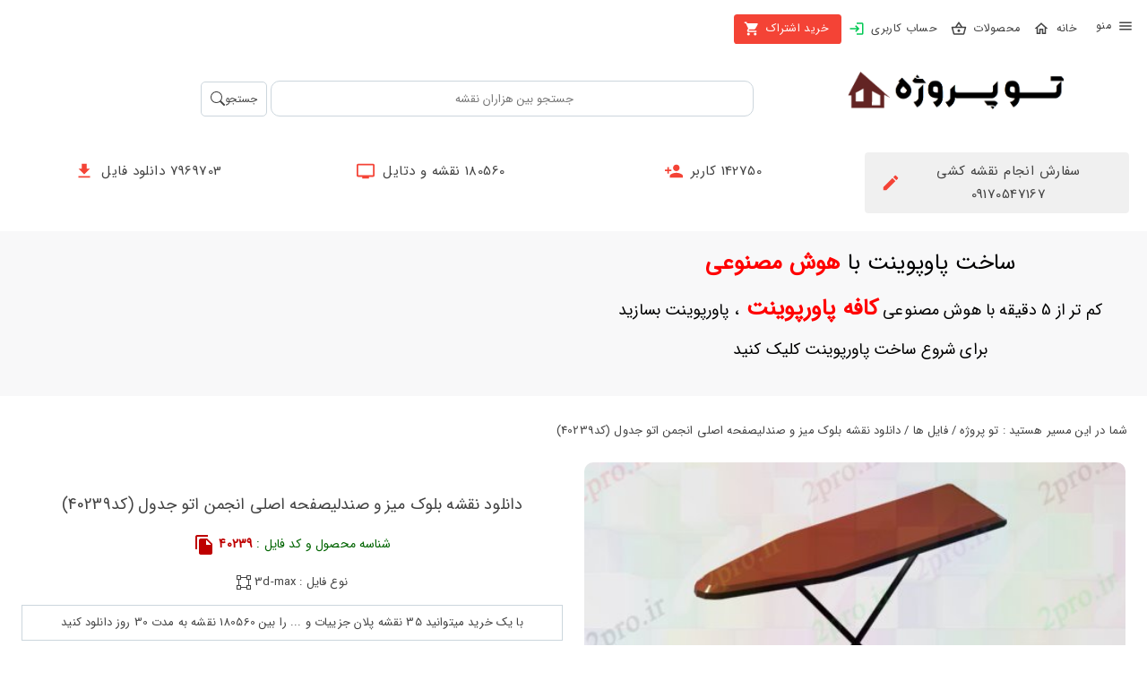

--- FILE ---
content_type: text/html; charset=utf-8
request_url: https://2pro.ir/product/40239
body_size: 16611
content:
<!DOCTYPE html>
<html lang="fa" dir="rtl"><head><meta charset="utf-8">
    <meta name="viewport" content="width=device-width, initial-scale=1.0">
    <base href="/">
    <link rel="stylesheet" href="lib/bootstrap/dist/css/bootstrap.min.46ein0sx1k.css" />
    <link rel="stylesheet" href="app.5zq1lce27l.css" />
    <link rel="stylesheet" href="MyApp.zryitwt3om.styles.css" />
    <link href="_content/MudBlazor/MudBlazor.min.css" rel="stylesheet">
    <script type="importmap">{
  "imports": {
    "./_content/MudBlazor/MudBlazor.min.js": "./_content/MudBlazor/MudBlazor.min.r91md4kz0z.js",
    "./lib/bootstrap/dist/js/bootstrap.bundle.js": "./lib/bootstrap/dist/js/bootstrap.bundle.6cfz1n2cew.js",
    "./lib/bootstrap/dist/js/bootstrap.bundle.min.js": "./lib/bootstrap/dist/js/bootstrap.bundle.min.493y06b0oq.js",
    "./lib/bootstrap/dist/js/bootstrap.esm.min.js": "./lib/bootstrap/dist/js/bootstrap.esm.min.jj8uyg4cgr.js",
    "./lib/bootstrap/dist/js/bootstrap.esm.js": "./lib/bootstrap/dist/js/bootstrap.esm.vr1egmr9el.js",
    "./lib/bootstrap/dist/js/bootstrap.min.js": "./lib/bootstrap/dist/js/bootstrap.min.63fj8s7r0e.js",
    "./lib/bootstrap/dist/js/bootstrap.js": "./lib/bootstrap/dist/js/bootstrap.notf2xhcfb.js",
    "./manual.js": "./manual.jfmirpf8lm.js"
  },
  "integrity": {
    "./_content/MudBlazor/MudBlazor.min.js": "sha256-EZNMO/azgG7IPa1IlFGwWmLhT64HPPCxhE0H6t+BOiM=",
    "./_content/MudBlazor/MudBlazor.min.r91md4kz0z.js": "sha256-EZNMO/azgG7IPa1IlFGwWmLhT64HPPCxhE0H6t+BOiM=",
    "./lib/bootstrap/dist/js/bootstrap.bundle.6cfz1n2cew.js": "sha256-mkoRoV24jV+rCPWcHDR5awPx8VuzzJKN0ibhxZ9/WaM=",
    "./lib/bootstrap/dist/js/bootstrap.bundle.js": "sha256-mkoRoV24jV+rCPWcHDR5awPx8VuzzJKN0ibhxZ9/WaM=",
    "./lib/bootstrap/dist/js/bootstrap.bundle.min.493y06b0oq.js": "sha256-CDOy6cOibCWEdsRiZuaHf8dSGGJRYuBGC+mjoJimHGw=",
    "./lib/bootstrap/dist/js/bootstrap.bundle.min.js": "sha256-CDOy6cOibCWEdsRiZuaHf8dSGGJRYuBGC+mjoJimHGw=",
    "./lib/bootstrap/dist/js/bootstrap.esm.js": "sha256-exiXZNJDwucXfuje3CbXPbuS6+Ery3z9sP+pgmvh8nA=",
    "./lib/bootstrap/dist/js/bootstrap.esm.min.jj8uyg4cgr.js": "sha256-QZdFT1ZNdly4rmgUBtXmXFS9BU1FTa+sPe6h794sFRQ=",
    "./lib/bootstrap/dist/js/bootstrap.esm.min.js": "sha256-QZdFT1ZNdly4rmgUBtXmXFS9BU1FTa+sPe6h794sFRQ=",
    "./lib/bootstrap/dist/js/bootstrap.esm.vr1egmr9el.js": "sha256-exiXZNJDwucXfuje3CbXPbuS6+Ery3z9sP+pgmvh8nA=",
    "./lib/bootstrap/dist/js/bootstrap.js": "sha256-+UW802wgVfnjaSbdwyHLlU7AVplb0WToOlvN1CnzIac=",
    "./lib/bootstrap/dist/js/bootstrap.min.63fj8s7r0e.js": "sha256-3gQJhtmj7YnV1fmtbVcnAV6eI4ws0Tr48bVZCThtCGQ=",
    "./lib/bootstrap/dist/js/bootstrap.min.js": "sha256-3gQJhtmj7YnV1fmtbVcnAV6eI4ws0Tr48bVZCThtCGQ=",
    "./lib/bootstrap/dist/js/bootstrap.notf2xhcfb.js": "sha256-+UW802wgVfnjaSbdwyHLlU7AVplb0WToOlvN1CnzIac=",
    "./manual.jfmirpf8lm.js": "sha256-DzGswRcpzSIZK604f0l8ksZ/fb669yfWtBpgjW83kqQ=",
    "./manual.js": "sha256-DzGswRcpzSIZK604f0l8ksZ/fb669yfWtBpgjW83kqQ="
  }
}</script>
    <link rel="icon" type="image/png" href="favicon.png">
    <title>&#x62F;&#x627;&#x646;&#x644;&#x648;&#x62F; &#x646;&#x642;&#x634;&#x647; &#x628;&#x644;&#x648;&#x6A9; &#x645;&#x6CC;&#x632; &#x648; &#x635;&#x646;&#x62F;&#x644;&#x6CC;&#x635;&#x641;&#x62D;&#x647; &#x627;&#x635;&#x644;&#x6CC; &#x627;&#x646;&#x62C;&#x645;&#x646; &#x627;&#x62A;&#x648; &#x62C;&#x62F;&#x648;&#x644; (&#x6A9;&#x62F;40239)</title><meta name="description" content=" &#x62F;&#x627;&#x646;&#x644;&#x648;&#x62F; &#x62F;&#x627;&#x646;&#x644;&#x648;&#x62F; &#x646;&#x642;&#x634;&#x647; &#x628;&#x644;&#x648;&#x6A9; &#x645;&#x6CC;&#x632; &#x648; &#x635;&#x646;&#x62F;&#x644;&#x6CC;&#x635;&#x641;&#x62D;&#x647; &#x627;&#x635;&#x644;&#x6CC; &#x627;&#x646;&#x62C;&#x645;&#x646; &#x627;&#x62A;&#x648; &#x62C;&#x62F;&#x648;&#x644; (&#x6A9;&#x62F;40239) -  &#x646;&#x648;&#x639; &#x641;&#x627;&#x6CC;&#x644;  : 3d-max - &#x642;&#x627;&#x628;&#x644; &#x62F;&#x627;&#x646;&#x644;&#x648;&#x62F; &#x648; &#x648;&#x6CC;&#x631;&#x627;&#x6CC;&#x634; - &#x627;&#x645;&#x6A9;&#x627;&#x646; &#x645;&#x634;&#x627;&#x647;&#x62F;&#x647; &#x622;&#x646;&#x644;&#x627;&#x6CC;&#x646; &#x641;&#x627;&#x6CC;&#x644; &#x62F;&#x631; &#x648;&#x628; &#x633;&#x627;&#x6CC;&#x62A; " b-tr0b15trnt />
    <meta name="robots" content="index, follow" b-tr0b15trnt>

    <meta property="og:title" content="&#x62F;&#x627;&#x646;&#x644;&#x648;&#x62F; &#x646;&#x642;&#x634;&#x647; &#x628;&#x644;&#x648;&#x6A9; &#x645;&#x6CC;&#x632; &#x648; &#x635;&#x646;&#x62F;&#x644;&#x6CC;&#x635;&#x641;&#x62D;&#x647; &#x627;&#x635;&#x644;&#x6CC; &#x627;&#x646;&#x62C;&#x645;&#x646; &#x627;&#x62A;&#x648; &#x62C;&#x62F;&#x648;&#x644; (&#x6A9;&#x62F;40239)" b-tr0b15trnt />
    <meta property="og:description" content=" &#x62F;&#x627;&#x646;&#x644;&#x648;&#x62F; &#x62F;&#x627;&#x646;&#x644;&#x648;&#x62F; &#x646;&#x642;&#x634;&#x647; &#x628;&#x644;&#x648;&#x6A9; &#x645;&#x6CC;&#x632; &#x648; &#x635;&#x646;&#x62F;&#x644;&#x6CC;&#x635;&#x641;&#x62D;&#x647; &#x627;&#x635;&#x644;&#x6CC; &#x627;&#x646;&#x62C;&#x645;&#x646; &#x627;&#x62A;&#x648; &#x62C;&#x62F;&#x648;&#x644; (&#x6A9;&#x62F;40239) -  &#x646;&#x648;&#x639; &#x641;&#x627;&#x6CC;&#x644;  : 3d-max - &#x642;&#x627;&#x628;&#x644; &#x62F;&#x627;&#x646;&#x644;&#x648;&#x62F; &#x648; &#x648;&#x6CC;&#x631;&#x627;&#x6CC;&#x634; - &#x627;&#x645;&#x6A9;&#x627;&#x646; &#x645;&#x634;&#x627;&#x647;&#x62F;&#x647; &#x622;&#x646;&#x644;&#x627;&#x6CC;&#x646; &#x641;&#x627;&#x6CC;&#x644; &#x62F;&#x631; &#x648;&#x628; &#x633;&#x627;&#x6CC;&#x62A; " b-tr0b15trnt />
    <meta property="og:image" content="https://dl2.2pro.ir/image/40-49/2pro.ir-40239.jpg" b-tr0b15trnt />
    <meta property="og:image:width" content="1000" b-tr0b15trnt>
    <meta property="og:image:height" content="1000" b-tr0b15trnt>
    <meta property="og:image:type" content="image/jpeg" b-tr0b15trnt>
    <meta property="og:url" content="https://2pro.ir/product/40239" b-tr0b15trnt />
    <meta property="og:locale" content="fa" b-tr0b15trnt>
    <meta property="og:type" content="product" b-tr0b15trnt>
    <meta property="og:site_name" content="2pro.ir | تو پروژه" b-tr0b15trnt></head>

<body><style>
::-webkit-scrollbar {width: 8px;height: 8px;z-index: 1;}
::-webkit-scrollbar-track {background: transparent;}
::-webkit-scrollbar-thumb {background: #c4c4c4;border-radius: 1px;}
::-webkit-scrollbar-thumb:hover {background: #a6a6a6;}
html, body * {scrollbar-color: #c4c4c4 transparent;scrollbar-width: thin;}
</style>
<style>
    .mud-chart-serie:hover {
        filter: url(#lighten);
    }
</style>

<style class='mud-theme-provider'>
:root{
--mud-palette-black: rgba(39,44,52,1);
--mud-palette-white: rgba(255,255,255,1);
--mud-palette-primary: rgba(89,74,226,1);
--mud-palette-primary-rgb: 89,74,226;
--mud-palette-primary-text: rgba(255,255,255,1);
--mud-palette-primary-darken: rgb(62,44,221);
--mud-palette-primary-lighten: rgb(118,106,231);
--mud-palette-primary-hover: rgba(89,74,226,0.058823529411764705);
--mud-palette-secondary: rgba(255,64,129,1);
--mud-palette-secondary-rgb: 255,64,129;
--mud-palette-secondary-text: rgba(255,255,255,1);
--mud-palette-secondary-darken: rgb(255,31,105);
--mud-palette-secondary-lighten: rgb(255,102,153);
--mud-palette-secondary-hover: rgba(255,64,129,0.058823529411764705);
--mud-palette-tertiary: rgba(30,200,165,1);
--mud-palette-tertiary-rgb: 30,200,165;
--mud-palette-tertiary-text: rgba(255,255,255,1);
--mud-palette-tertiary-darken: rgb(25,169,140);
--mud-palette-tertiary-lighten: rgb(42,223,187);
--mud-palette-tertiary-hover: rgba(30,200,165,0.058823529411764705);
--mud-palette-info: rgba(33,150,243,1);
--mud-palette-info-rgb: 33,150,243;
--mud-palette-info-text: rgba(255,255,255,1);
--mud-palette-info-darken: rgb(12,128,223);
--mud-palette-info-lighten: rgb(71,167,245);
--mud-palette-info-hover: rgba(33,150,243,0.058823529411764705);
--mud-palette-success: rgba(0,200,83,1);
--mud-palette-success-rgb: 0,200,83;
--mud-palette-success-text: rgba(255,255,255,1);
--mud-palette-success-darken: rgb(0,163,68);
--mud-palette-success-lighten: rgb(0,235,98);
--mud-palette-success-hover: rgba(0,200,83,0.058823529411764705);
--mud-palette-warning: rgba(255,152,0,1);
--mud-palette-warning-rgb: 255,152,0;
--mud-palette-warning-text: rgba(255,255,255,1);
--mud-palette-warning-darken: rgb(214,129,0);
--mud-palette-warning-lighten: rgb(255,167,36);
--mud-palette-warning-hover: rgba(255,152,0,0.058823529411764705);
--mud-palette-error: rgba(244,67,54,1);
--mud-palette-error-rgb: 244,67,54;
--mud-palette-error-text: rgba(255,255,255,1);
--mud-palette-error-darken: rgb(242,28,13);
--mud-palette-error-lighten: rgb(246,96,85);
--mud-palette-error-hover: rgba(244,67,54,0.058823529411764705);
--mud-palette-dark: rgba(66,66,66,1);
--mud-palette-dark-rgb: 66,66,66;
--mud-palette-dark-text: rgba(255,255,255,1);
--mud-palette-dark-darken: rgb(46,46,46);
--mud-palette-dark-lighten: rgb(87,87,87);
--mud-palette-dark-hover: rgba(66,66,66,0.058823529411764705);
--mud-palette-text-primary: rgba(66,66,66,1);
--mud-palette-text-secondary: rgba(0,0,0,0.5372549019607843);
--mud-palette-text-disabled: rgba(0,0,0,0.3764705882352941);
--mud-palette-action-default: rgba(0,0,0,0.5372549019607843);
--mud-palette-action-default-hover: rgba(0,0,0,0.058823529411764705);
--mud-palette-action-disabled: rgba(0,0,0,0.25882352941176473);
--mud-palette-action-disabled-background: rgba(0,0,0,0.11764705882352941);
--mud-palette-surface: rgba(255,255,255,1);
--mud-palette-background: rgba(255,255,255,1);
--mud-palette-background-gray: rgba(245,245,245,1);
--mud-palette-drawer-background: rgba(255,255,255,1);
--mud-palette-drawer-text: rgba(66,66,66,1);
--mud-palette-drawer-icon: rgba(97,97,97,1);
--mud-palette-appbar-background: rgba(89,74,226,1);
--mud-palette-appbar-text: rgba(255,255,255,1);
--mud-palette-lines-default: rgba(0,0,0,0.11764705882352941);
--mud-palette-lines-inputs: rgba(189,189,189,1);
--mud-palette-table-lines: rgba(224,224,224,1);
--mud-palette-table-striped: rgba(0,0,0,0.0196078431372549);
--mud-palette-table-hover: rgba(0,0,0,0.0392156862745098);
--mud-palette-divider: rgba(224,224,224,1);
--mud-palette-divider-light: rgba(0,0,0,0.8);
--mud-palette-skeleton: rgba(0,0,0,0.10980392156862745);
--mud-palette-gray-default: #9E9E9E;
--mud-palette-gray-light: #BDBDBD;
--mud-palette-gray-lighter: #E0E0E0;
--mud-palette-gray-dark: #757575;
--mud-palette-gray-darker: #616161;
--mud-palette-overlay-dark: rgba(33,33,33,0.4980392156862745);
--mud-palette-overlay-light: rgba(255,255,255,0.4980392156862745);
--mud-ripple-color: var(--mud-palette-text-primary);
--mud-ripple-opacity: 0.1;
--mud-ripple-opacity-secondary: 0.2;
--mud-elevation-0: none;
--mud-elevation-1: 0px 2px 1px -1px rgba(0,0,0,0.2),0px 1px 1px 0px rgba(0,0,0,0.14),0px 1px 3px 0px rgba(0,0,0,0.12);
--mud-elevation-2: 0px 3px 1px -2px rgba(0,0,0,0.2),0px 2px 2px 0px rgba(0,0,0,0.14),0px 1px 5px 0px rgba(0,0,0,0.12);
--mud-elevation-3: 0px 3px 3px -2px rgba(0,0,0,0.2),0px 3px 4px 0px rgba(0,0,0,0.14),0px 1px 8px 0px rgba(0,0,0,0.12);
--mud-elevation-4: 0px 2px 4px -1px rgba(0,0,0,0.2),0px 4px 5px 0px rgba(0,0,0,0.14),0px 1px 10px 0px rgba(0,0,0,0.12);
--mud-elevation-5: 0px 3px 5px -1px rgba(0,0,0,0.2),0px 5px 8px 0px rgba(0,0,0,0.14),0px 1px 14px 0px rgba(0,0,0,0.12);
--mud-elevation-6: 0px 3px 5px -1px rgba(0,0,0,0.2),0px 6px 10px 0px rgba(0,0,0,0.14),0px 1px 18px 0px rgba(0,0,0,0.12);
--mud-elevation-7: 0px 4px 5px -2px rgba(0,0,0,0.2),0px 7px 10px 1px rgba(0,0,0,0.14),0px 2px 16px 1px rgba(0,0,0,0.12);
--mud-elevation-8: 0px 5px 5px -3px rgba(0,0,0,0.2),0px 8px 10px 1px rgba(0,0,0,0.14),0px 3px 14px 2px rgba(0,0,0,0.12);
--mud-elevation-9: 0px 5px 6px -3px rgba(0,0,0,0.2),0px 9px 12px 1px rgba(0,0,0,0.14),0px 3px 16px 2px rgba(0,0,0,0.12);
--mud-elevation-10: 0px 6px 6px -3px rgba(0,0,0,0.2),0px 10px 14px 1px rgba(0,0,0,0.14),0px 4px 18px 3px rgba(0,0,0,0.12);
--mud-elevation-11: 0px 6px 7px -4px rgba(0,0,0,0.2),0px 11px 15px 1px rgba(0,0,0,0.14),0px 4px 20px 3px rgba(0,0,0,0.12);
--mud-elevation-12: 0px 7px 8px -4px rgba(0,0,0,0.2),0px 12px 17px 2px rgba(0,0,0,0.14),0px 5px 22px 4px rgba(0,0,0,0.12);
--mud-elevation-13: 0px 7px 8px -4px rgba(0,0,0,0.2),0px 13px 19px 2px rgba(0,0,0,0.14),0px 5px 24px 4px rgba(0,0,0,0.12);
--mud-elevation-14: 0px 7px 9px -4px rgba(0,0,0,0.2),0px 14px 21px 2px rgba(0,0,0,0.14),0px 5px 26px 4px rgba(0,0,0,0.12);
--mud-elevation-15: 0px 8px 9px -5px rgba(0,0,0,0.2),0px 15px 22px 2px rgba(0,0,0,0.14),0px 6px 28px 5px rgba(0,0,0,0.12);
--mud-elevation-16: 0px 8px 10px -5px rgba(0,0,0,0.2),0px 16px 24px 2px rgba(0,0,0,0.14),0px 6px 30px 5px rgba(0,0,0,0.12);
--mud-elevation-17: 0px 8px 11px -5px rgba(0,0,0,0.2),0px 17px 26px 2px rgba(0,0,0,0.14),0px 6px 32px 5px rgba(0,0,0,0.12);
--mud-elevation-18: 0px 9px 11px -5px rgba(0,0,0,0.2),0px 18px 28px 2px rgba(0,0,0,0.14),0px 7px 34px 6px rgba(0,0,0,0.12);
--mud-elevation-19: 0px 9px 12px -6px rgba(0,0,0,0.2),0px 19px 29px 2px rgba(0,0,0,0.14),0px 7px 36px 6px rgba(0,0,0,0.12);
--mud-elevation-20: 0px 10px 13px -6px rgba(0,0,0,0.2),0px 20px 31px 3px rgba(0,0,0,0.14),0px 8px 38px 7px rgba(0,0,0,0.12);
--mud-elevation-21: 0px 10px 13px -6px rgba(0,0,0,0.2),0px 21px 33px 3px rgba(0,0,0,0.14),0px 8px 40px 7px rgba(0,0,0,0.12);
--mud-elevation-22: 0px 10px 14px -6px rgba(0,0,0,0.2),0px 22px 35px 3px rgba(0,0,0,0.14),0px 8px 42px 7px rgba(0,0,0,0.12);
--mud-elevation-23: 0px 11px 14px -7px rgba(0,0,0,0.2),0px 23px 36px 3px rgba(0,0,0,0.14),0px 9px 44px 8px rgba(0,0,0,0.12);
--mud-elevation-24: 0px 11px 15px -7px rgba(0,0,0,0.2),0px 24px 38px 3px rgba(0,0,0,0.14),0px 9px 46px 8px rgba(0,0,0,0.12);
--mud-elevation-25: 0 5px 5px -3px rgba(0,0,0,.06), 0 8px 10px 1px rgba(0,0,0,.042), 0 3px 14px 2px rgba(0,0,0,.036);
--mud-default-borderradius: 4px;
--mud-drawer-width-left: 240px;
--mud-drawer-width-right: 240px;
--mud-drawer-width-mini-left: 56px;
--mud-drawer-width-mini-right: 56px;
--mud-appbar-height: 64px;
--mud-typography-default-family: 'Roboto','Helvetica','Arial','sans-serif';
--mud-typography-default-size: .875rem;
--mud-typography-default-weight: 400;
--mud-typography-default-lineheight: 1.43;
--mud-typography-default-letterspacing: .01071em;
--mud-typography-default-text-transform: none;
--mud-typography-h1-family: 'Roboto','Helvetica','Arial','sans-serif';
--mud-typography-h1-size: 6rem;
--mud-typography-h1-weight: 300;
--mud-typography-h1-lineheight: 1.167;
--mud-typography-h1-letterspacing: -.01562em;
--mud-typography-h1-text-transform: none;
--mud-typography-h2-family: 'Roboto','Helvetica','Arial','sans-serif';
--mud-typography-h2-size: 3.75rem;
--mud-typography-h2-weight: 300;
--mud-typography-h2-lineheight: 1.2;
--mud-typography-h2-letterspacing: -.00833em;
--mud-typography-h2-text-transform: none;
--mud-typography-h3-family: 'Roboto','Helvetica','Arial','sans-serif';
--mud-typography-h3-size: 3rem;
--mud-typography-h3-weight: 400;
--mud-typography-h3-lineheight: 1.167;
--mud-typography-h3-letterspacing: 0;
--mud-typography-h3-text-transform: none;
--mud-typography-h4-family: 'Roboto','Helvetica','Arial','sans-serif';
--mud-typography-h4-size: 2.125rem;
--mud-typography-h4-weight: 400;
--mud-typography-h4-lineheight: 1.235;
--mud-typography-h4-letterspacing: .00735em;
--mud-typography-h4-text-transform: none;
--mud-typography-h5-family: 'Roboto','Helvetica','Arial','sans-serif';
--mud-typography-h5-size: 1.5rem;
--mud-typography-h5-weight: 400;
--mud-typography-h5-lineheight: 1.334;
--mud-typography-h5-letterspacing: 0;
--mud-typography-h5-text-transform: none;
--mud-typography-h6-family: 'Roboto','Helvetica','Arial','sans-serif';
--mud-typography-h6-size: 1.25rem;
--mud-typography-h6-weight: 500;
--mud-typography-h6-lineheight: 1.6;
--mud-typography-h6-letterspacing: .0075em;
--mud-typography-h6-text-transform: none;
--mud-typography-subtitle1-family: 'Roboto','Helvetica','Arial','sans-serif';
--mud-typography-subtitle1-size: 1rem;
--mud-typography-subtitle1-weight: 400;
--mud-typography-subtitle1-lineheight: 1.75;
--mud-typography-subtitle1-letterspacing: .00938em;
--mud-typography-subtitle1-text-transform: none;
--mud-typography-subtitle2-family: 'Roboto','Helvetica','Arial','sans-serif';
--mud-typography-subtitle2-size: .875rem;
--mud-typography-subtitle2-weight: 500;
--mud-typography-subtitle2-lineheight: 1.57;
--mud-typography-subtitle2-letterspacing: .00714em;
--mud-typography-subtitle2-text-transform: none;
--mud-typography-body1-family: 'Roboto','Helvetica','Arial','sans-serif';
--mud-typography-body1-size: 1rem;
--mud-typography-body1-weight: 400;
--mud-typography-body1-lineheight: 1.5;
--mud-typography-body1-letterspacing: .00938em;
--mud-typography-body1-text-transform: none;
--mud-typography-body2-family: 'Roboto','Helvetica','Arial','sans-serif';
--mud-typography-body2-size: .875rem;
--mud-typography-body2-weight: 400;
--mud-typography-body2-lineheight: 1.43;
--mud-typography-body2-letterspacing: .01071em;
--mud-typography-body2-text-transform: none;
--mud-typography-button-family: 'Roboto','Helvetica','Arial','sans-serif';
--mud-typography-button-size: .875rem;
--mud-typography-button-weight: 500;
--mud-typography-button-lineheight: 1.75;
--mud-typography-button-letterspacing: .02857em;
--mud-typography-button-text-transform: uppercase;
--mud-typography-caption-family: 'Roboto','Helvetica','Arial','sans-serif';
--mud-typography-caption-size: .75rem;
--mud-typography-caption-weight: 400;
--mud-typography-caption-lineheight: 1.66;
--mud-typography-caption-letterspacing: .03333em;
--mud-typography-caption-text-transform: none;
--mud-typography-overline-family: 'Roboto','Helvetica','Arial','sans-serif';
--mud-typography-overline-size: .75rem;
--mud-typography-overline-weight: 400;
--mud-typography-overline-lineheight: 2.66;
--mud-typography-overline-letterspacing: .08333em;
--mud-typography-overline-text-transform: none;
--mud-zindex-drawer: 1100;
--mud-zindex-appbar: 1300;
--mud-zindex-dialog: 1400;
--mud-zindex-popover: 1200;
--mud-zindex-snackbar: 1500;
--mud-zindex-tooltip: 1600;
--mud-native-html-color-scheme: light;
}
</style>

<div class="mud-popover-provider"></div>


<div id="desktop-only" b-nc1a8wcmy1><div class="menutap" b-nc1a8wcmy1><span style="font-size:30px;cursor:pointer" onclick="openNav()" aria-label="&#x645;&#x646;&#x648;" b-nc1a8wcmy1><button type="button" class="mud-button-root mud-button mud-button-text mud-button-text-default mud-button-text-size-medium mud-ripple" __internal_stopPropagation_onclick><span class="mud-button-label"><span class="mud-button-icon-start mud-button-icon-size-medium"><svg class="mud-icon-root mud-svg-icon mud-icon-size-medium" focusable="false" viewBox="0 0 24 24" aria-hidden="true" role="img"><path d="M0 0h24v24H0z" fill="none"/><path d="M3 18h18v-2H3v2zm0-5h18v-2H3v2zm0-7v2h18V6H3z"/></svg></span> منو </span></button></span>
        <a type="button" href="/" target="_top" class="mud-button-root mud-button mud-button-text mud-button-text-default mud-button-text-size-medium mud-ripple"><span class="mud-button-label">خانه  <span class="mud-button-icon-end mud-button-icon-size-medium"><svg class="mud-icon-root mud-svg-icon mud-icon-size-medium" focusable="false" viewBox="0 0 24 24" aria-hidden="true" role="img"><path d="M0 0h24v24H0V0z" fill="none"/><path d="M12 5.69l5 4.5V18h-2v-6H9v6H7v-7.81l5-4.5M12 3L2 12h3v8h6v-6h2v6h6v-8h3L12 3z"/></svg></span></span></a>
        <a type="button" href="/products" target="_top" class="mud-button-root mud-button mud-button-text mud-button-text-default mud-button-text-size-medium mud-ripple"><span class="mud-button-label">محصولات<span class="mud-button-icon-end mud-button-icon-size-medium"><svg class="mud-icon-root mud-svg-icon mud-icon-size-medium" focusable="false" viewBox="0 0 24 24" aria-hidden="true" role="img"><path d="M0 0h24v24H0V0z" fill="none"/><path d="M22 9h-4.79l-4.38-6.56c-.19-.28-.51-.42-.83-.42s-.64.14-.83.43L6.79 9H2c-.55 0-1 .45-1 1 0 .09.01.18.04.27l2.54 9.27c.23.84 1 1.46 1.92 1.46h13c.92 0 1.69-.62 1.93-1.46l2.54-9.27L23 10c0-.55-.45-1-1-1zM12 4.8L14.8 9H9.2L12 4.8zM18.5 19l-12.99.01L3.31 11H20.7l-2.2 8zM12 13c-1.1 0-2 .9-2 2s.9 2 2 2 2-.9 2-2-.9-2-2-2z"/></svg></span></span></a>
        <a type="button" href="/login" target="_top" class="mud-button-root mud-button mud-button-text mud-button-text-default mud-button-text-size-medium mud-ripple"><span class="mud-button-label">حساب کاربری <span class="mud-button-icon-end mud-button-icon-size-medium"><svg class="mud-icon-root mud-svg-icon mud-success-text mud-icon-size-medium" focusable="false" viewBox="0 0 24 24" aria-hidden="true" role="img"><g><rect fill="none" height="24" width="24"/></g><g><path d="M11,7L9.6,8.4l2.6,2.6H2v2h10.2l-2.6,2.6L11,17l5-5L11,7z M20,19h-8v2h8c1.1,0,2-0.9,2-2V5c0-1.1-0.9-2-2-2h-8v2h8V19z"/></g></svg></span></span></a>
        <a type="button" href="/payshop/2" target="_top" class="mud-button-root mud-button mud-button-filled mud-button-filled-error mud-button-filled-size-medium mud-ripple mud-button-disable-elevation"><span class="mud-button-label">خرید اشتراک <span class="mud-button-icon-end mud-button-icon-size-medium"><svg class="mud-icon-root mud-svg-icon mud-icon-size-medium" focusable="false" viewBox="0 0 24 24" aria-hidden="true" role="img"><path d="M0 0h24v24H0z" fill="none"/><path d="M7 18c-1.1 0-1.99.9-1.99 2S5.9 22 7 22s2-.9 2-2-.9-2-2-2zM1 2v2h2l3.6 7.59-1.35 2.45c-.16.28-.25.61-.25.96 0 1.1.9 2 2 2h12v-2H7.42c-.14 0-.25-.11-.25-.25l.03-.12.9-1.63h7.45c.75 0 1.41-.41 1.75-1.03l3.58-6.49c.08-.14.12-.31.12-.48 0-.55-.45-1-1-1H5.21l-.94-2H1zm16 16c-1.1 0-1.99.9-1.99 2s.89 2 1.99 2 2-.9 2-2-.9-2-2-2z"/></svg></span></span></a></div></div>


<div id="mobile-only" b-nc1a8wcmy1><div class="menutap" b-nc1a8wcmy1><span style="font-size:30px;cursor:pointer" onclick="openNav()" b-nc1a8wcmy1><button aria-label="&#x645;&#x646;&#x648;" type="button" class="mud-button-root mud-button mud-button-text mud-button-text-default mud-button-text-size-medium mud-ripple" __internal_stopPropagation_onclick><span class="mud-button-label"><span class="mud-button-icon-start mud-button-icon-size-medium"><svg class="mud-icon-root mud-svg-icon mud-icon-size-medium" focusable="false" viewBox="0 0 24 24" aria-hidden="true" role="img"><path d="M0 0h24v24H0z" fill="none"/><path d="M3 18h18v-2H3v2zm0-5h18v-2H3v2zm0-7v2h18V6H3z"/></svg></span>  منو</span></button></span>
        <a aria-label="&#x62E;&#x627;&#x646;&#x647;" type="button" href="/" target="_top" class="mud-button-root mud-button mud-button-text mud-button-text-default mud-button-text-size-medium mud-ripple"><span class="mud-button-label"><span class="mud-button-icon-end mud-button-icon-size-medium"><svg class="mud-icon-root mud-svg-icon mud-icon-size-medium" focusable="false" viewBox="0 0 24 24" aria-hidden="true" role="img"><path d="M0 0h24v24H0V0z" fill="none"/><path d="M12 5.69l5 4.5V18h-2v-6H9v6H7v-7.81l5-4.5M12 3L2 12h3v8h6v-6h2v6h6v-8h3L12 3z"/></svg></span></span></a>
        <a aria-label="&#x645;&#x62D;&#x635;&#x648;&#x644;&#x627;&#x62A;" type="button" href="/products" target="_top" class="mud-button-root mud-button mud-button-text mud-button-text-default mud-button-text-size-medium mud-ripple"><span class="mud-button-label"><span class="mud-button-icon-end mud-button-icon-size-medium"><svg class="mud-icon-root mud-svg-icon mud-icon-size-medium" focusable="false" viewBox="0 0 24 24" aria-hidden="true" role="img"><path d="M0 0h24v24H0z" fill="none"/><path d="M17.21 9l-4.38-6.56c-.19-.28-.51-.42-.83-.42-.32 0-.64.14-.83.43L6.79 9H2c-.55 0-1 .45-1 1 0 .09.01.18.04.27l2.54 9.27c.23.84 1 1.46 1.92 1.46h13c.92 0 1.69-.62 1.93-1.46l2.54-9.27L23 10c0-.55-.45-1-1-1h-4.79zM9 9l3-4.4L15 9H9zm3 8c-1.1 0-2-.9-2-2s.9-2 2-2 2 .9 2 2-.9 2-2 2z"/></svg></span></span></a>
        <a aria-label="&#x648;&#x631;&#x648;&#x62F; &#x628;&#x647; &#x62D;&#x633;&#x627;&#x628; &#x6A9;&#x627;&#x631;&#x628;&#x631;&#x6CC; " type="button" href="/login" target="_top" class="mud-button-root mud-button mud-button-text mud-button-text-default mud-button-text-size-medium mud-ripple"><span class="mud-button-label"><span class="mud-button-icon-end mud-button-icon-size-medium"><svg class="mud-icon-root mud-svg-icon mud-error-text mud-icon-size-medium" focusable="false" viewBox="0 0 24 24" aria-hidden="true" role="img"><g><rect fill="none" height="24" width="24"/></g><g><path d="M11,7L9.6,8.4l2.6,2.6H2v2h10.2l-2.6,2.6L11,17l5-5L11,7z M20,19h-8v2h8c1.1,0,2-0.9,2-2V5c0-1.1-0.9-2-2-2h-8v2h8V19z"/></g></svg></span></span></a>
        <div class="shop-buttom-tap" b-nc1a8wcmy1><a aria-label="&#x62E;&#x631;&#x6CC;&#x62F; &#x627;&#x634;&#x62A;&#x631;&#x627;&#x6A9;" type="button" href="/payshop/2" target="_top" class="mud-button-root mud-button mud-button-filled mud-button-filled-error mud-button-filled-size-medium mud-ripple mud-button-disable-elevation"><span class="mud-button-label">خرید اشتراک <span class="mud-button-icon-end mud-button-icon-size-medium"><svg class="mud-icon-root mud-svg-icon mud-icon-size-medium" focusable="false" viewBox="0 0 24 24" aria-hidden="true" role="img"><path d="M0 0h24v24H0z" fill="none"/><path d="M7 18c-1.1 0-1.99.9-1.99 2S5.9 22 7 22s2-.9 2-2-.9-2-2-2zM1 2v2h2l3.6 7.59-1.35 2.45c-.16.28-.25.61-.25.96 0 1.1.9 2 2 2h12v-2H7.42c-.14 0-.25-.11-.25-.25l.03-.12.9-1.63h7.45c.75 0 1.41-.41 1.75-1.03l3.58-6.49c.08-.14.12-.31.12-.48 0-.55-.45-1-1-1H5.21l-.94-2H1zm16 16c-1.1 0-1.99.9-1.99 2s.89 2 1.99 2 2-.9 2-2-.9-2-2-2z"/></svg></span></span></a></div></div></div>

<div id="mySidenav" class="sidenav" b-6uq8e05zb1><br b-6uq8e05zb1>
    <span style="font-size:30px;cursor:pointer" onclick="closeNav()" b-6uq8e05zb1><p class="center" b-6uq8e05zb1><span style="color:red;padding:6px;font-size:14px;" b-6uq8e05zb1>X</span>بستن منو</p></span>
    <nav class="mud-navmenu mud-navmenu-info mud-navmenu-margin-none mud-navmenu-bordered mud-border-info">
        
        <div class="mud-nav-item"><a href="/products" target="_top" rel="noopener noreferrer" tabindex="0" class="mud-nav-link mud-ripple"><svg class="mud-icon-root mud-icon-default mud-svg-icon mud-icon-size-medium mud-nav-link-icon mud-nav-link-icon-default" focusable="false" viewBox="0 0 24 24" aria-hidden="true" role="img"><g><rect fill="none" height="24" width="24"/></g><g><g><path d="M3,9H1v11c0,1.11,0.89,2,2,2h16v-2H3V9z"/><path d="M18,5V3c0-1.11-0.89-2-2-2h-4c-1.11,0-2,0.89-2,2v2H5v11c0,1.11,0.89,2,2,2h14c1.11,0,2-0.89,2-2V5H18z M12,3h4v2h-4V3z M21,16H7V7h14V16z"/><polygon points="12,8 12,15 17.5,11.5"/></g></g></svg><div class="mud-nav-link-text">محصولات </div></a></div>
        <div class="mud-nav-item"><a href="/payshop/2" target="_top" rel="noopener noreferrer" tabindex="0" class="mud-nav-link mud-ripple"><svg class="mud-icon-root mud-svg-icon mud-error-text mud-icon-size-medium mud-nav-link-icon" focusable="false" viewBox="0 0 24 24" aria-hidden="true" role="img"><path d="M0 0h24v24H0z" fill="none"/><path d="M7 18c-1.1 0-1.99.9-1.99 2S5.9 22 7 22s2-.9 2-2-.9-2-2-2zM1 2v2h2l3.6 7.59-1.35 2.45c-.16.28-.25.61-.25.96 0 1.1.9 2 2 2h12v-2H7.42c-.14 0-.25-.11-.25-.25l.03-.12.9-1.63h7.45c.75 0 1.41-.41 1.75-1.03l3.58-6.49c.08-.14.12-.31.12-.48 0-.55-.45-1-1-1H5.21l-.94-2H1zm16 16c-1.1 0-1.99.9-1.99 2s.89 2 1.99 2 2-.9 2-2-.9-2-2-2z"/></svg><div class="mud-nav-link-text">تهیه اشتراک   </div></a></div>
        <div class="mud-nav-item"><a href="/help" target="_top" rel="noopener noreferrer" tabindex="0" class="mud-nav-link mud-ripple"><svg class="mud-icon-root mud-svg-icon mud-surface-text mud-icon-size-medium mud-nav-link-icon" focusable="false" viewBox="0 0 24 24" aria-hidden="true" role="img"><g><rect fill="none" height="24" width="24"/><path d="M13.25,16.74c0,0.69-0.53,1.26-1.25,1.26c-0.7,0-1.26-0.56-1.26-1.26c0-0.71,0.56-1.25,1.26-1.25 C12.71,15.49,13.25,16.04,13.25,16.74z M11.99,6c-1.77,0-2.98,1.15-3.43,2.49l1.64,0.69c0.22-0.67,0.74-1.48,1.8-1.48 c1.62,0,1.94,1.52,1.37,2.33c-0.54,0.77-1.47,1.29-1.96,2.16c-0.39,0.69-0.31,1.49-0.31,1.98h1.82c0-0.93,0.07-1.12,0.22-1.41 c0.39-0.72,1.11-1.06,1.87-2.17c0.68-1,0.42-2.36-0.02-3.08C14.48,6.67,13.47,6,11.99,6z M19,5H5v14h14V5 M19,3c1.1,0,2,0.9,2,2v14 c0,1.1-0.9,2-2,2H5c-1.1,0-2-0.9-2-2V5c0-1.1,0.9-2,2-2H19L19,3z"/></g></svg><div class="mud-nav-link-text">راهنما  </div></a></div>
        <hr b-6uq8e05zb1>
        <div class="mud-nav-item"><a href="/OrderlistAccount" target="_top" rel="noopener noreferrer" tabindex="0" class="mud-nav-link mud-ripple"><svg class="mud-icon-root mud-svg-icon mud-success-text mud-icon-size-medium mud-nav-link-icon" focusable="false" viewBox="0 0 24 24" aria-hidden="true" role="img"><path d="M0 0h24v24H0V0z" fill="none"/><path d="M19 9h-4V3H9v6H5l7 7 7-7zm-8 2V5h2v6h1.17L12 13.17 9.83 11H11zm-6 7h14v2H5z"/></svg><div class="mud-nav-link-text">دانلود خرید ها </div></a></div>
        <hr b-6uq8e05zb1>
        <nav class="mud-nav-group" aria-label="&#x62D;&#x633;&#x627;&#x628; &#x6A9;&#x627;&#x631;&#x628;&#x631;&#x6CC;"><button tabindex="0" class="mud-nav-link mud-ripple mud-expanded" aria-controls="acbpviugg" aria-expanded="true" aria-label="Toggle &#x62D;&#x633;&#x627;&#x628; &#x6A9;&#x627;&#x631;&#x628;&#x631;&#x6CC;"><div Class="mud-nav-link-text">&#x62D;&#x633;&#x627;&#x628; &#x6A9;&#x627;&#x631;&#x628;&#x631;&#x6CC;</div><svg class="mud-icon-root mud-svg-icon mud-icon-size-medium mud-nav-link-expand-icon mud-transform" focusable="false" viewBox="0 0 24 24" aria-hidden="true" role="img"><path d="M0 0h24v24H0z" fill="none"/><path d="M7 10l5 5 5-5z"/></svg></button>
    <div aria-hidden="false" class="mud-collapse-container mud-collapse-entering mud-navgroup-collapse" style=""><div class="mud-collapse-wrapper"><div class="mud-collapse-wrapper-inner"><nav id="acbpviugg" class="mud-navmenu mud-navmenu-default mud-navmenu-margin-none"><div class="mud-nav-item"><a href="/login" target="_top" rel="noopener noreferrer" tabindex="0" class="mud-nav-link mud-ripple"><svg class="mud-icon-root mud-icon-default mud-svg-icon mud-icon-size-medium mud-nav-link-icon mud-nav-link-icon-default" focusable="false" viewBox="0 0 24 24" aria-hidden="true" role="img"><g><rect fill="none" height="24" width="24"/></g><g><path d="M11,7L9.6,8.4l2.6,2.6H2v2h10.2l-2.6,2.6L11,17l5-5L11,7z M20,19h-8v2h8c1.1,0,2-0.9,2-2V5c0-1.1-0.9-2-2-2h-8v2h8V19z"/></g></svg><div class="mud-nav-link-text">ورود به حساب کاربری</div></a></div>
                    <div class="mud-nav-item"><a href="/signup" target="_top" rel="noopener noreferrer" tabindex="0" class="mud-nav-link mud-ripple"><svg class="mud-icon-root mud-icon-default mud-svg-icon mud-icon-size-medium mud-nav-link-icon mud-nav-link-icon-default" focusable="false" viewBox="0 0 24 24" aria-hidden="true" role="img"><path d="M0 0h24v24H0V0z" fill="none"/><path d="M12 6c1.1 0 2 .9 2 2s-.9 2-2 2-2-.9-2-2 .9-2 2-2m0 10c2.7 0 5.8 1.29 6 2H6c.23-.72 3.31-2 6-2m0-12C9.79 4 8 5.79 8 8s1.79 4 4 4 4-1.79 4-4-1.79-4-4-4zm0 10c-2.67 0-8 1.34-8 4v2h16v-2c0-2.66-5.33-4-8-4z"/></svg><div class="mud-nav-link-text">ثبت نام </div></a></div>
                    <div class="mud-nav-item"><a href="/repassword" target="_top" rel="noopener noreferrer" tabindex="0" class="mud-nav-link mud-ripple"><svg class="mud-icon-root mud-icon-default mud-svg-icon mud-icon-size-medium mud-nav-link-icon mud-nav-link-icon-default" focusable="false" viewBox="0 0 24 24" aria-hidden="true" role="img"><g><path d="M0,0h24v24H0V0z" fill="none"/></g><g><g><path d="M2,17h20v2H2V17z M3.15,12.95L4,11.47l0.85,1.48l1.3-0.75L5.3,10.72H7v-1.5H5.3l0.85-1.47L4.85,7L4,8.47L3.15,7l-1.3,0.75 L2.7,9.22H1v1.5h1.7L1.85,12.2L3.15,12.95z M9.85,12.2l1.3,0.75L12,11.47l0.85,1.48l1.3-0.75l-0.85-1.48H15v-1.5h-1.7l0.85-1.47 L12.85,7L12,8.47L11.15,7l-1.3,0.75l0.85,1.47H9v1.5h1.7L9.85,12.2z M23,9.22h-1.7l0.85-1.47L20.85,7L20,8.47L19.15,7l-1.3,0.75 l0.85,1.47H17v1.5h1.7l-0.85,1.48l1.3,0.75L20,11.47l0.85,1.48l1.3-0.75l-0.85-1.48H23V9.22z"/></g></g></svg><div class="mud-nav-link-text">بازیابی رمز عبور </div></a></div>
            <div class="mud-nav-item"><a href="/Account" target="_top" rel="noopener noreferrer" tabindex="0" class="mud-nav-link mud-ripple"><svg class="mud-icon-root mud-svg-icon mud-error-text mud-icon-size-medium mud-nav-link-icon" focusable="false" viewBox="0 0 24 24" aria-hidden="true" role="img"><path d="M0 0h24v24H0V0z" fill="none"/><path d="M12 21.35l-1.45-1.32C5.4 15.36 2 12.28 2 8.5 2 5.42 4.42 3 7.5 3c1.74 0 3.41.81 4.5 2.09C13.09 3.81 14.76 3 16.5 3 19.58 3 22 5.42 22 8.5c0 3.78-3.4 6.86-8.55 11.54L12 21.35z"/></svg><div class="mud-nav-link-text">علاقه مندی ها </div></a></div></nav></div></div></div></nav></nav></div>
<br b-nc1a8wcmy1>
<br b-nc1a8wcmy1>
<br b-nc1a8wcmy1>
<br b-nc1a8wcmy1>




<div class="row"><div class="col-md-4"><div style="text-align:center;"><img src="image/2pro.png" alt=" کافه پاورپوینت" title="کافه پاورپوینت " style="width:60%;height:auto;"></div></div>
    <div class="col-md-8"><form method="post" action="/product/40239"><input type="hidden" name="_handler" value="Search" /><input type="hidden" name="__RequestVerificationToken" value="CfDJ8GHjCZuzUrJEtf7HuZkWkKnBO7FDNC0b3pFQhIuyZ6xFoq-hE_yd0g1dbsi1blbxZ5f6wxXL_Obt_oIZ77s8wcKXwoIDM19Uya-SoewR6fHjdmhOM0SkHKLSbM3vShxTYg9AFrQDQS0XiXv9d-yNTWs" /><input placeholder="&#x62C;&#x633;&#x62A;&#x62C;&#x648; &#x628;&#x6CC;&#x646; &#x647;&#x632;&#x627;&#x631;&#x627;&#x646; &#x646;&#x642;&#x634;&#x647; " name="Input.SearchText" class="Input-SearchText valid" />
            <button type="submit" class="buttonSearch">
                جستجو
                <svg width="16" height="16" fill="currentColor" class="bi bi-search" viewBox="0 0 16 16"><path d="M11.742 10.344a6.5 6.5 0 1 0-1.397 1.398h-.001q.044.06.098.115l3.85 3.85a1 1 0 0 0 1.415-1.414l-3.85-3.85a1 1 0 0 0-.115-.1zM12 6.5a5.5 5.5 0 1 1-11 0 5.5 5.5 0 0 1 11 0"></path></svg></button></form></div></div>


<div style="padding:10px;text-align:center"><div class="row"><div class="col-md-3" style="padding:10px;"><button type="button" class="mud-button-root mud-button mud-button-filled mud-button-filled-surface mud-button-filled-size-large mud-ripple mud-button-disable-elevation" __internal_stopPropagation_onclick><span class="mud-button-label">سفارش انجام نقشه کشی 09170547167<span class="mud-button-icon-end mud-button-icon-size-large"><svg class="mud-icon-root mud-svg-icon mud-error-text mud-icon-size-large" focusable="false" viewBox="0 0 24 24" aria-hidden="true" role="img"><path d="M0 0h24v24H0z" fill="none"/><path d="M3 17.25V21h3.75L17.81 9.94l-3.75-3.75L3 17.25zM20.71 7.04c.39-.39.39-1.02 0-1.41l-2.34-2.34c-.39-.39-1.02-.39-1.41 0l-1.83 1.83 3.75 3.75 1.83-1.83z"/></svg></span></span></button></div>
        <div class="col-md-3" style="padding:10px;"><button type="button" class="mud-button-root mud-button mud-button-text mud-button-text-default mud-button-text-size-large mud-ripple" __internal_stopPropagation_onclick><span class="mud-button-label">142750 کاربر<span class="mud-button-icon-end mud-button-icon-size-large"><svg class="mud-icon-root mud-svg-icon mud-error-text mud-icon-size-large" focusable="false" viewBox="0 0 24 24" aria-hidden="true" role="img"><path d="M0 0h24v24H0z" fill="none"/><path d="M15 12c2.21 0 4-1.79 4-4s-1.79-4-4-4-4 1.79-4 4 1.79 4 4 4zm-9-2V7H4v3H1v2h3v3h2v-3h3v-2H6zm9 4c-2.67 0-8 1.34-8 4v2h16v-2c0-2.66-5.33-4-8-4z"/></svg></span></span></button></div>
        <div class="col-md-3" style="padding:10px;"><button type="button" class="mud-button-root mud-button mud-button-text mud-button-text-default mud-button-text-size-large mud-ripple" __internal_stopPropagation_onclick><span class="mud-button-label">180560  نقشه و دتایل <span class="mud-button-icon-end mud-button-icon-size-large"><svg class="mud-icon-root mud-svg-icon mud-error-text mud-icon-size-large" focusable="false" viewBox="0 0 24 24" aria-hidden="true" role="img"><path d="M0 0h24v24H0z" fill="none"/><path d="M21 3H3c-1.1 0-2 .9-2 2v12c0 1.1.9 2 2 2h5v2h8v-2h5c1.1 0 1.99-.9 1.99-2L23 5c0-1.1-.9-2-2-2zm0 14H3V5h18v12z"/></svg></span></span></button></div>
        <div class="col-md-3" style="padding:10px;"><button type="button" class="mud-button-root mud-button mud-button-text mud-button-text-default mud-button-text-size-large mud-ripple" __internal_stopPropagation_onclick><span class="mud-button-label">7969703 دانلود فایل  <span class="mud-button-icon-end mud-button-icon-size-large"><svg class="mud-icon-root mud-svg-icon mud-error-text mud-icon-size-large" focusable="false" viewBox="0 0 24 24" aria-hidden="true" role="img"><path d="M0 0h24v24H0z" fill="none"/><path d="M19 9h-4V3H9v6H5l7 7 7-7zM5 18v2h14v-2H5z"/></svg></span></span></button></div></div></div>

<a href="https://power.2pro.ir/" target="_blank"><div class="row" style="background-color:#F8F8F9;color:black;"><div class="col-md-6" style="padding:0px; margin:0px;text-align:center;"><br>
            <p style='font-size:25px;'> ساخت پاوپوینت با <strong style='color:red;font-size:25px;'> هوش مصنوعی</strong> </p><p style='font-size:18px;'> کم تر از 5 دقیقه با هوش مصنوعی <strong style='color:red;font-size:25px;'> کافه پاورپوینت </strong> ، پاورپوینت بسازید </p><p style='font-size:18px;'> برای شروع ساخت پاورپوینت کلیک کنید </p></div>
        <div class="col-md-6" style="padding:0px; margin:0px;"><p style="text-align:center;"><img rel="preload" as="image" src="image/createpowerpoint2.webp" alt="ساخت پاورپوینت با هوش مصنوعی کافه پاورپوینت2" title="ساخت پاورپوینت با هوش مصنوعی کافه پاورپوینت" style="width:300px;height:168px;"></p></div></div></a>


 
<br>


<div class="row" b-tr0b15trnt><div class="col-12" b-tr0b15trnt><div style="padding:10px;" b-tr0b15trnt><p b-tr0b15trnt>  شما در این مسیر هستید : تو پروژه  /  فایل ها   / &#x62F;&#x627;&#x646;&#x644;&#x648;&#x62F; &#x646;&#x642;&#x634;&#x647; &#x628;&#x644;&#x648;&#x6A9; &#x645;&#x6CC;&#x632; &#x648; &#x635;&#x646;&#x62F;&#x644;&#x6CC;&#x635;&#x641;&#x62D;&#x647; &#x627;&#x635;&#x644;&#x6CC; &#x627;&#x646;&#x62C;&#x645;&#x646; &#x627;&#x62A;&#x648; &#x62C;&#x62F;&#x648;&#x644; (&#x6A9;&#x62F;40239)</p></div>

        <div class="row" b-tr0b15trnt><div class="col-md-6" b-tr0b15trnt><img src="https://dl2.2pro.ir/image/40-49/2pro.ir-40239.jpg" style="width: 100%;height: auto;border-radius:10px;" alt="&#x62F;&#x627;&#x646;&#x644;&#x648;&#x62F; &#x646;&#x642;&#x634;&#x647; &#x628;&#x644;&#x648;&#x6A9; &#x645;&#x6CC;&#x632; &#x648; &#x635;&#x646;&#x62F;&#x644;&#x6CC;&#x635;&#x641;&#x62D;&#x647; &#x627;&#x635;&#x644;&#x6CC; &#x627;&#x646;&#x62C;&#x645;&#x646; &#x627;&#x62A;&#x648; &#x62C;&#x62F;&#x648;&#x644; (&#x6A9;&#x62F;40239)" title="&#x62F;&#x627;&#x646;&#x644;&#x648;&#x62F; &#x646;&#x642;&#x634;&#x647; &#x628;&#x644;&#x648;&#x6A9; &#x645;&#x6CC;&#x632; &#x648; &#x635;&#x646;&#x62F;&#x644;&#x6CC;&#x635;&#x641;&#x62D;&#x647; &#x627;&#x635;&#x644;&#x6CC; &#x627;&#x646;&#x62C;&#x645;&#x646; &#x627;&#x62A;&#x648; &#x62C;&#x62F;&#x648;&#x644; (&#x6A9;&#x62F;40239)" loading="lazy" onerror="this.src=" backup-image.jpg'; b-tr0b15trnt /></div>

            <div class="col-md-6" style="text-align:center" b-tr0b15trnt><h1 b-tr0b15trnt>&#x62F;&#x627;&#x646;&#x644;&#x648;&#x62F; &#x646;&#x642;&#x634;&#x647; &#x628;&#x644;&#x648;&#x6A9; &#x645;&#x6CC;&#x632; &#x648; &#x635;&#x646;&#x62F;&#x644;&#x6CC;&#x635;&#x641;&#x62D;&#x647; &#x627;&#x635;&#x644;&#x6CC; &#x627;&#x646;&#x62C;&#x645;&#x646; &#x627;&#x62A;&#x648; &#x62C;&#x62F;&#x648;&#x644; (&#x6A9;&#x62F;40239)</h1>
                <div b-tr0b15trnt><p class="p-single-line-css" b-tr0b15trnt>
                        شناسه محصول و  کد فایل  :  <strong class="strong-red" b-tr0b15trnt>40239
                            <svg class="mud-icon-root mud-svg-icon mud-icon-size-medium" focusable="false" viewBox="0 0 24 24" aria-hidden="true" role="img"><path d="M0 0h24v24H0z" fill="none"/><path d="M16 1H4c-1.1 0-2 .9-2 2v14h2V3h12V1zm-1 4l6 6v10c0 1.1-.9 2-2 2H7.99C6.89 23 6 22.1 6 21l.01-14c0-1.1.89-2 1.99-2h7zm-1 7h5.5L14 6.5V12z"/></svg></strong></p><p b-tr0b15trnt>
                            نوع فایل :  3d-max
                            <svg width="16" height="16" fill="currentColor" class="bi bi-bounding-box" viewBox="0 0 16 16" b-tr0b15trnt><path d="M5 2V0H0v5h2v6H0v5h5v-2h6v2h5v-5h-2V5h2V0h-5v2zm6 1v2h2v6h-2v2H5v-2H3V5h2V3zm1-2h3v3h-3zm3 11v3h-3v-3zM4 15H1v-3h3zM1 4V1h3v3z" b-tr0b15trnt></path></svg></p></div><p style="padding:10px;    border-style: solid; border-width: 1px;border-color: #CCD6DD;" b-tr0b15trnt>
                            با یک خرید میتوانید 35  نقشه پلان جزییات و ... را  بین  180560 نقشه  به مدت 30 روز دانلود کنید
                        </p>
                        <p class="p-single-line-css" b-tr0b15trnt> هزینه فایل  :   <del b-tr0b15trnt>350000</del>  : <strong class="strong-red" b-tr0b15trnt>150000 تومان</strong></p>
                        <a type="button" href="/payshop/40239" target="_top" class="mud-button-root mud-button mud-button-filled mud-button-filled-success mud-button-filled-size-medium mud-ripple ma-2"><span class="mud-button-label"> خرید اشتراک و دانلود فایل<span class="mud-button-icon-end mud-button-icon-size-medium"><svg class="mud-icon-root mud-svg-icon mud-icon-size-medium" focusable="false" viewBox="0 0 24 24" aria-hidden="true" role="img"><path d="M0 0h24v24H0z" fill="none"/><path d="M16 6V4c0-1.11-.89-2-2-2h-4c-1.11 0-2 .89-2 2v2H2v13c0 1.11.89 2 2 2h16c1.11 0 2-.89 2-2V6h-6zm-6-2h4v2h-4V4zM9 18V9l7.5 4L9 18z"/></svg></span></span></a>
                        <button type="button" class="mud-button-root mud-button mud-button-filled mud-button-filled-default mud-button-filled-size-medium mud-ripple mud-button-disable-elevation ma-2" __internal_stopPropagation_onclick><span class="mud-button-label"> تماس با پشتیبانی   ای دی تلگرام e2proir@<span class="mud-button-icon-end mud-button-icon-size-medium"><svg class="mud-icon-root mud-svg-icon mud-icon-size-medium" focusable="false" viewBox="0 0 24 24" aria-hidden="true" role="img"><path d="M0 0h24v24H0z" fill="none"/><path d="M20.01 15.38c-1.23 0-2.42-.2-3.53-.56-.35-.12-.74-.03-1.01.24l-1.57 1.97c-2.83-1.35-5.48-3.9-6.89-6.83l1.95-1.66c.27-.28.35-.67.24-1.02-.37-1.11-.56-2.3-.56-3.53 0-.54-.45-.99-.99-.99H4.19C3.65 3 3 3.24 3 3.99 3 13.28 10.73 21 20.01 21c.71 0 .99-.63.99-1.18v-3.45c0-.54-.45-.99-.99-.99z"/></svg></span></span></button><br b-tr0b15trnt>
                <p style="padding:10px;    border-style: solid; border-width: 1px;border-color: #CCD6DD;" b-tr0b15trnt>
                    سفارش انجام نقشه کشی   بهترین طراحی - کم ترین زمان و هزینه
                    09170547167
                </p></div></div>

        <br b-tr0b15trnt>
        <hr b-tr0b15trnt>
        <div class="mud-alert mud-alert-text-success mud-elevation-0 ma-4"><div class="mud-alert-position justify-sm-start"><div class="mud-alert-icon mud-alert-icon-left"><svg class="mud-icon-root mud-svg-icon mud-icon-size-medium" focusable="false" viewBox="0 0 24 24" aria-hidden="true" role="img"><path d="M20,12A8,8 0 0,1 12,20A8,8 0 0,1 4,12A8,8 0 0,1 12,4C12.76,4 13.5,4.11 14.2, 4.31L15.77,2.74C14.61,2.26 13.34,2 12,2A10,10 0 0,0 2,12A10,10 0 0,0 12,22A10,10 0 0, 0 22,12M7.91,10.08L6.5,11.5L11,16L21,6L19.59,4.58L11,13.17L7.91,10.08Z"/></svg></div><div class="mud-alert-message">فایل های مشابه شاید  از این ها هم خوشتان بیاید !!!!</div></div></div><div class="row" b-obmdrfjwk5><div class="col-md-4" style="padding:0px;" b-obmdrfjwk5><div style="padding: 10px; border-style: solid;   border-width: 1px; border-color: #e6e6e6" b-obmdrfjwk5><a href="/product/42034" target="_top" b-obmdrfjwk5><img src="https://dl2.2pro.ir/image/40-49/2pro.ir-42034.jpg" class="image-container" loading="lazy" alt="&#x62F;&#x627;&#x646;&#x644;&#x648;&#x62F; &#x646;&#x642;&#x634;&#x647; &#x628;&#x644;&#x648;&#x6A9; &#x645;&#x6CC;&#x632; &#x648; &#x635;&#x646;&#x62F;&#x644;&#x6CC;&#x62A;&#x646;&#x647;&#x627; &#x645;&#x628;&#x644; &#x637;&#x631;&#x627;&#x62D;&#x6CC; &#x635;&#x646;&#x62F;&#x644;&#x6CC; (&#x6A9;&#x62F;42034)" title="&#x62F;&#x627;&#x646;&#x644;&#x648;&#x62F; &#x646;&#x642;&#x634;&#x647; &#x628;&#x644;&#x648;&#x6A9; &#x645;&#x6CC;&#x632; &#x648; &#x635;&#x646;&#x62F;&#x644;&#x6CC;&#x62A;&#x646;&#x647;&#x627; &#x645;&#x628;&#x644; &#x637;&#x631;&#x627;&#x62D;&#x6CC; &#x635;&#x646;&#x62F;&#x644;&#x6CC; (&#x6A9;&#x62F;42034)" onerror="this.src=" backup-image.jpg'; b-obmdrfjwk5 /></a>
                <p style="padding-top:20px;" b-obmdrfjwk5>&#x62F;&#x627;&#x646;&#x644;&#x648;&#x62F; &#x646;&#x642;&#x634;&#x647; &#x628;&#x644;&#x648;&#x6A9; &#x645;&#x6CC;&#x632; &#x648; &#x635;&#x646;&#x62F;&#x644;&#x6CC;&#x62A;&#x646;&#x647;&#x627; &#x645;&#x628;&#x644; &#x637;&#x631;&#x627;&#x62D;&#x6CC; &#x635;&#x646;&#x62F;&#x644;&#x6CC; (&#x6A9;&#x62F;42034)</p>
                <div style="text-align:center" class="ma-2" b-obmdrfjwk5><a href="/payshop/42034" target="_top" b-obmdrfjwk5><button aria-label="&#x62E;&#x631;&#x6CC;&#x62F; &#x641;&#x627;&#x6CC;&#x644;" type="button" class="mud-button-root mud-button mud-button-text mud-button-text-error mud-button-text-size-medium mud-ripple" __internal_stopPropagation_onclick><span class="mud-button-label"><span class="mud-button-icon-end mud-button-icon-size-medium"><svg class="mud-icon-root mud-svg-icon mud-icon-size-medium" focusable="false" viewBox="0 0 24 24" aria-hidden="true" role="img"><path d="M0 0h24v24H0z" fill="none"/><path d="M7 18c-1.1 0-1.99.9-1.99 2S5.9 22 7 22s2-.9 2-2-.9-2-2-2zM1 2v2h2l3.6 7.59-1.35 2.45c-.16.28-.25.61-.25.96 0 1.1.9 2 2 2h12v-2H7.42c-.14 0-.25-.11-.25-.25l.03-.12.9-1.63h7.45c.75 0 1.41-.41 1.75-1.03l3.58-6.49c.08-.14.12-.31.12-.48 0-.55-.45-1-1-1H5.21l-.94-2H1zm16 16c-1.1 0-1.99.9-1.99 2s.89 2 1.99 2 2-.9 2-2-.9-2-2-2z"/></svg></span></span></button></a><button aria-label="&#x627;&#x641;&#x632;&#x648;&#x62F;&#x646; &#x628;&#x647; &#x639;&#x644;&#x627;&#x642;&#x647; &#x645;&#x646;&#x62F;&#x6CC; &#x647;&#x627;" type="button" class="mud-button-root mud-button mud-button-text mud-button-text-default mud-button-text-size-medium mud-ripple" __internal_stopPropagation_onclick><span class="mud-button-label"><span class="mud-button-icon-end mud-button-icon-size-medium"><svg class="mud-icon-root mud-svg-icon mud-error-text mud-icon-size-medium" focusable="false" viewBox="0 0 24 24" aria-hidden="true" role="img"><path d="M0 0h24v24H0V0z" fill="none"/><path d="M12 21.35l-1.45-1.32C5.4 15.36 2 12.28 2 8.5 2 5.42 4.42 3 7.5 3c1.74 0 3.41.81 4.5 2.09C13.09 3.81 14.76 3 16.5 3 19.58 3 22 5.42 22 8.5c0 3.78-3.4 6.86-8.55 11.54L12 21.35z"/></svg></span></span></button></div></div></div><div class="col-md-4" style="padding:0px;" b-obmdrfjwk5><div style="padding: 10px; border-style: solid;   border-width: 1px; border-color: #e6e6e6" b-obmdrfjwk5><a href="/product/42028" target="_top" b-obmdrfjwk5><img src="https://dl2.2pro.ir/image/40-49/2pro.ir-42028.jpg" class="image-container" loading="lazy" alt="&#x62F;&#x627;&#x646;&#x644;&#x648;&#x62F; &#x646;&#x642;&#x634;&#x647; &#x628;&#x644;&#x648;&#x6A9; &#x645;&#x6CC;&#x632; &#x648; &#x635;&#x646;&#x62F;&#x644;&#x6CC;&#x635;&#x646;&#x62F;&#x644;&#x6CC; &#x637;&#x631;&#x62D;&#x6CC; &#x628;&#x644;&#x648;&#x6A9; (&#x6A9;&#x62F;42028)" title="&#x62F;&#x627;&#x646;&#x644;&#x648;&#x62F; &#x646;&#x642;&#x634;&#x647; &#x628;&#x644;&#x648;&#x6A9; &#x645;&#x6CC;&#x632; &#x648; &#x635;&#x646;&#x62F;&#x644;&#x6CC;&#x635;&#x646;&#x62F;&#x644;&#x6CC; &#x637;&#x631;&#x62D;&#x6CC; &#x628;&#x644;&#x648;&#x6A9; (&#x6A9;&#x62F;42028)" onerror="this.src=" backup-image.jpg'; b-obmdrfjwk5 /></a>
                <p style="padding-top:20px;" b-obmdrfjwk5>&#x62F;&#x627;&#x646;&#x644;&#x648;&#x62F; &#x646;&#x642;&#x634;&#x647; &#x628;&#x644;&#x648;&#x6A9; &#x645;&#x6CC;&#x632; &#x648; &#x635;&#x646;&#x62F;&#x644;&#x6CC;&#x635;&#x646;&#x62F;&#x644;&#x6CC; &#x637;&#x631;&#x62D;&#x6CC; &#x628;&#x644;&#x648;&#x6A9; (&#x6A9;&#x62F;42028)</p>
                <div style="text-align:center" class="ma-2" b-obmdrfjwk5><a href="/payshop/42028" target="_top" b-obmdrfjwk5><button aria-label="&#x62E;&#x631;&#x6CC;&#x62F; &#x641;&#x627;&#x6CC;&#x644;" type="button" class="mud-button-root mud-button mud-button-text mud-button-text-error mud-button-text-size-medium mud-ripple" __internal_stopPropagation_onclick><span class="mud-button-label"><span class="mud-button-icon-end mud-button-icon-size-medium"><svg class="mud-icon-root mud-svg-icon mud-icon-size-medium" focusable="false" viewBox="0 0 24 24" aria-hidden="true" role="img"><path d="M0 0h24v24H0z" fill="none"/><path d="M7 18c-1.1 0-1.99.9-1.99 2S5.9 22 7 22s2-.9 2-2-.9-2-2-2zM1 2v2h2l3.6 7.59-1.35 2.45c-.16.28-.25.61-.25.96 0 1.1.9 2 2 2h12v-2H7.42c-.14 0-.25-.11-.25-.25l.03-.12.9-1.63h7.45c.75 0 1.41-.41 1.75-1.03l3.58-6.49c.08-.14.12-.31.12-.48 0-.55-.45-1-1-1H5.21l-.94-2H1zm16 16c-1.1 0-1.99.9-1.99 2s.89 2 1.99 2 2-.9 2-2-.9-2-2-2z"/></svg></span></span></button></a><button aria-label="&#x627;&#x641;&#x632;&#x648;&#x62F;&#x646; &#x628;&#x647; &#x639;&#x644;&#x627;&#x642;&#x647; &#x645;&#x646;&#x62F;&#x6CC; &#x647;&#x627;" type="button" class="mud-button-root mud-button mud-button-text mud-button-text-default mud-button-text-size-medium mud-ripple" __internal_stopPropagation_onclick><span class="mud-button-label"><span class="mud-button-icon-end mud-button-icon-size-medium"><svg class="mud-icon-root mud-svg-icon mud-error-text mud-icon-size-medium" focusable="false" viewBox="0 0 24 24" aria-hidden="true" role="img"><path d="M0 0h24v24H0V0z" fill="none"/><path d="M12 21.35l-1.45-1.32C5.4 15.36 2 12.28 2 8.5 2 5.42 4.42 3 7.5 3c1.74 0 3.41.81 4.5 2.09C13.09 3.81 14.76 3 16.5 3 19.58 3 22 5.42 22 8.5c0 3.78-3.4 6.86-8.55 11.54L12 21.35z"/></svg></span></span></button></div></div></div><div class="col-md-4" style="padding:0px;" b-obmdrfjwk5><div style="padding: 10px; border-style: solid;   border-width: 1px; border-color: #e6e6e6" b-obmdrfjwk5><a href="/product/41940" target="_top" b-obmdrfjwk5><img src="https://dl2.2pro.ir/image/40-49/2pro.ir-41940.jpg" class="image-container" loading="lazy" alt="&#x62F;&#x627;&#x646;&#x644;&#x648;&#x62F; &#x646;&#x642;&#x634;&#x647; &#x628;&#x644;&#x648;&#x6A9; &#x645;&#x6CC;&#x632; &#x648; &#x635;&#x646;&#x62F;&#x644;&#x6CC;&#x646;&#x627;&#x647;&#x627;&#x631;&#x62E;&#x648;&#x631;&#x6CC; &#x637;&#x631;&#x627;&#x62D;&#x6CC; &#x635;&#x646;&#x62F;&#x644;&#x6CC; (&#x6A9;&#x62F;41940)" title="&#x62F;&#x627;&#x646;&#x644;&#x648;&#x62F; &#x646;&#x642;&#x634;&#x647; &#x628;&#x644;&#x648;&#x6A9; &#x645;&#x6CC;&#x632; &#x648; &#x635;&#x646;&#x62F;&#x644;&#x6CC;&#x646;&#x627;&#x647;&#x627;&#x631;&#x62E;&#x648;&#x631;&#x6CC; &#x637;&#x631;&#x627;&#x62D;&#x6CC; &#x635;&#x646;&#x62F;&#x644;&#x6CC; (&#x6A9;&#x62F;41940)" onerror="this.src=" backup-image.jpg'; b-obmdrfjwk5 /></a>
                <p style="padding-top:20px;" b-obmdrfjwk5>&#x62F;&#x627;&#x646;&#x644;&#x648;&#x62F; &#x646;&#x642;&#x634;&#x647; &#x628;&#x644;&#x648;&#x6A9; &#x645;&#x6CC;&#x632; &#x648; &#x635;&#x646;&#x62F;&#x644;&#x6CC;&#x646;&#x627;&#x647;&#x627;&#x631;&#x62E;&#x648;&#x631;&#x6CC; &#x637;&#x631;&#x627;&#x62D;&#x6CC; &#x635;&#x646;&#x62F;&#x644;&#x6CC; (&#x6A9;&#x62F;41940)</p>
                <div style="text-align:center" class="ma-2" b-obmdrfjwk5><a href="/payshop/41940" target="_top" b-obmdrfjwk5><button aria-label="&#x62E;&#x631;&#x6CC;&#x62F; &#x641;&#x627;&#x6CC;&#x644;" type="button" class="mud-button-root mud-button mud-button-text mud-button-text-error mud-button-text-size-medium mud-ripple" __internal_stopPropagation_onclick><span class="mud-button-label"><span class="mud-button-icon-end mud-button-icon-size-medium"><svg class="mud-icon-root mud-svg-icon mud-icon-size-medium" focusable="false" viewBox="0 0 24 24" aria-hidden="true" role="img"><path d="M0 0h24v24H0z" fill="none"/><path d="M7 18c-1.1 0-1.99.9-1.99 2S5.9 22 7 22s2-.9 2-2-.9-2-2-2zM1 2v2h2l3.6 7.59-1.35 2.45c-.16.28-.25.61-.25.96 0 1.1.9 2 2 2h12v-2H7.42c-.14 0-.25-.11-.25-.25l.03-.12.9-1.63h7.45c.75 0 1.41-.41 1.75-1.03l3.58-6.49c.08-.14.12-.31.12-.48 0-.55-.45-1-1-1H5.21l-.94-2H1zm16 16c-1.1 0-1.99.9-1.99 2s.89 2 1.99 2 2-.9 2-2-.9-2-2-2z"/></svg></span></span></button></a><button aria-label="&#x627;&#x641;&#x632;&#x648;&#x62F;&#x646; &#x628;&#x647; &#x639;&#x644;&#x627;&#x642;&#x647; &#x645;&#x646;&#x62F;&#x6CC; &#x647;&#x627;" type="button" class="mud-button-root mud-button mud-button-text mud-button-text-default mud-button-text-size-medium mud-ripple" __internal_stopPropagation_onclick><span class="mud-button-label"><span class="mud-button-icon-end mud-button-icon-size-medium"><svg class="mud-icon-root mud-svg-icon mud-error-text mud-icon-size-medium" focusable="false" viewBox="0 0 24 24" aria-hidden="true" role="img"><path d="M0 0h24v24H0V0z" fill="none"/><path d="M12 21.35l-1.45-1.32C5.4 15.36 2 12.28 2 8.5 2 5.42 4.42 3 7.5 3c1.74 0 3.41.81 4.5 2.09C13.09 3.81 14.76 3 16.5 3 19.58 3 22 5.42 22 8.5c0 3.78-3.4 6.86-8.55 11.54L12 21.35z"/></svg></span></span></button></div></div></div><div class="col-md-4" style="padding:0px;" b-obmdrfjwk5><div style="padding: 10px; border-style: solid;   border-width: 1px; border-color: #e6e6e6" b-obmdrfjwk5><a href="/product/41939" target="_top" b-obmdrfjwk5><img src="https://dl2.2pro.ir/image/40-49/2pro.ir-41939.jpg" class="image-container" loading="lazy" alt="&#x62F;&#x627;&#x646;&#x644;&#x648;&#x62F; &#x646;&#x642;&#x634;&#x647; &#x628;&#x644;&#x648;&#x6A9; &#x645;&#x6CC;&#x632; &#x648; &#x635;&#x646;&#x62F;&#x644;&#x6CC; &#x635;&#x646;&#x62F;&#x644;&#x6CC; (&#x6A9;&#x62F;41939)" title="&#x62F;&#x627;&#x646;&#x644;&#x648;&#x62F; &#x646;&#x642;&#x634;&#x647; &#x628;&#x644;&#x648;&#x6A9; &#x645;&#x6CC;&#x632; &#x648; &#x635;&#x646;&#x62F;&#x644;&#x6CC; &#x635;&#x646;&#x62F;&#x644;&#x6CC; (&#x6A9;&#x62F;41939)" onerror="this.src=" backup-image.jpg'; b-obmdrfjwk5 /></a>
                <p style="padding-top:20px;" b-obmdrfjwk5>&#x62F;&#x627;&#x646;&#x644;&#x648;&#x62F; &#x646;&#x642;&#x634;&#x647; &#x628;&#x644;&#x648;&#x6A9; &#x645;&#x6CC;&#x632; &#x648; &#x635;&#x646;&#x62F;&#x644;&#x6CC; &#x635;&#x646;&#x62F;&#x644;&#x6CC; (&#x6A9;&#x62F;41939)</p>
                <div style="text-align:center" class="ma-2" b-obmdrfjwk5><a href="/payshop/41939" target="_top" b-obmdrfjwk5><button aria-label="&#x62E;&#x631;&#x6CC;&#x62F; &#x641;&#x627;&#x6CC;&#x644;" type="button" class="mud-button-root mud-button mud-button-text mud-button-text-error mud-button-text-size-medium mud-ripple" __internal_stopPropagation_onclick><span class="mud-button-label"><span class="mud-button-icon-end mud-button-icon-size-medium"><svg class="mud-icon-root mud-svg-icon mud-icon-size-medium" focusable="false" viewBox="0 0 24 24" aria-hidden="true" role="img"><path d="M0 0h24v24H0z" fill="none"/><path d="M7 18c-1.1 0-1.99.9-1.99 2S5.9 22 7 22s2-.9 2-2-.9-2-2-2zM1 2v2h2l3.6 7.59-1.35 2.45c-.16.28-.25.61-.25.96 0 1.1.9 2 2 2h12v-2H7.42c-.14 0-.25-.11-.25-.25l.03-.12.9-1.63h7.45c.75 0 1.41-.41 1.75-1.03l3.58-6.49c.08-.14.12-.31.12-.48 0-.55-.45-1-1-1H5.21l-.94-2H1zm16 16c-1.1 0-1.99.9-1.99 2s.89 2 1.99 2 2-.9 2-2-.9-2-2-2z"/></svg></span></span></button></a><button aria-label="&#x627;&#x641;&#x632;&#x648;&#x62F;&#x646; &#x628;&#x647; &#x639;&#x644;&#x627;&#x642;&#x647; &#x645;&#x646;&#x62F;&#x6CC; &#x647;&#x627;" type="button" class="mud-button-root mud-button mud-button-text mud-button-text-default mud-button-text-size-medium mud-ripple" __internal_stopPropagation_onclick><span class="mud-button-label"><span class="mud-button-icon-end mud-button-icon-size-medium"><svg class="mud-icon-root mud-svg-icon mud-error-text mud-icon-size-medium" focusable="false" viewBox="0 0 24 24" aria-hidden="true" role="img"><path d="M0 0h24v24H0V0z" fill="none"/><path d="M12 21.35l-1.45-1.32C5.4 15.36 2 12.28 2 8.5 2 5.42 4.42 3 7.5 3c1.74 0 3.41.81 4.5 2.09C13.09 3.81 14.76 3 16.5 3 19.58 3 22 5.42 22 8.5c0 3.78-3.4 6.86-8.55 11.54L12 21.35z"/></svg></span></span></button></div></div></div><div class="col-md-4" style="padding:0px;" b-obmdrfjwk5><div style="padding: 10px; border-style: solid;   border-width: 1px; border-color: #e6e6e6" b-obmdrfjwk5><a href="/product/41743" target="_top" b-obmdrfjwk5><img src="https://dl2.2pro.ir/image/40-49/2pro.ir-41743.jpg" class="image-container" loading="lazy" alt="&#x62F;&#x627;&#x646;&#x644;&#x648;&#x62F; &#x646;&#x642;&#x634;&#x647; &#x628;&#x644;&#x648;&#x6A9; &#x645;&#x6CC;&#x632; &#x648; &#x635;&#x646;&#x62F;&#x644;&#x6CC;&#x645;&#x631;&#x6A9;&#x632; &#x62C;&#x62F;&#x648;&#x644; &#x62A;&#x631;&#x6CC;&#x62F;&#x6CC; (&#x6A9;&#x62F;41743)" title="&#x62F;&#x627;&#x646;&#x644;&#x648;&#x62F; &#x646;&#x642;&#x634;&#x647; &#x628;&#x644;&#x648;&#x6A9; &#x645;&#x6CC;&#x632; &#x648; &#x635;&#x646;&#x62F;&#x644;&#x6CC;&#x645;&#x631;&#x6A9;&#x632; &#x62C;&#x62F;&#x648;&#x644; &#x62A;&#x631;&#x6CC;&#x62F;&#x6CC; (&#x6A9;&#x62F;41743)" onerror="this.src=" backup-image.jpg'; b-obmdrfjwk5 /></a>
                <p style="padding-top:20px;" b-obmdrfjwk5>&#x62F;&#x627;&#x646;&#x644;&#x648;&#x62F; &#x646;&#x642;&#x634;&#x647; &#x628;&#x644;&#x648;&#x6A9; &#x645;&#x6CC;&#x632; &#x648; &#x635;&#x646;&#x62F;&#x644;&#x6CC;&#x645;&#x631;&#x6A9;&#x632; &#x62C;&#x62F;&#x648;&#x644; &#x62A;&#x631;&#x6CC;&#x62F;&#x6CC; (&#x6A9;&#x62F;41743)</p>
                <div style="text-align:center" class="ma-2" b-obmdrfjwk5><a href="/payshop/41743" target="_top" b-obmdrfjwk5><button aria-label="&#x62E;&#x631;&#x6CC;&#x62F; &#x641;&#x627;&#x6CC;&#x644;" type="button" class="mud-button-root mud-button mud-button-text mud-button-text-error mud-button-text-size-medium mud-ripple" __internal_stopPropagation_onclick><span class="mud-button-label"><span class="mud-button-icon-end mud-button-icon-size-medium"><svg class="mud-icon-root mud-svg-icon mud-icon-size-medium" focusable="false" viewBox="0 0 24 24" aria-hidden="true" role="img"><path d="M0 0h24v24H0z" fill="none"/><path d="M7 18c-1.1 0-1.99.9-1.99 2S5.9 22 7 22s2-.9 2-2-.9-2-2-2zM1 2v2h2l3.6 7.59-1.35 2.45c-.16.28-.25.61-.25.96 0 1.1.9 2 2 2h12v-2H7.42c-.14 0-.25-.11-.25-.25l.03-.12.9-1.63h7.45c.75 0 1.41-.41 1.75-1.03l3.58-6.49c.08-.14.12-.31.12-.48 0-.55-.45-1-1-1H5.21l-.94-2H1zm16 16c-1.1 0-1.99.9-1.99 2s.89 2 1.99 2 2-.9 2-2-.9-2-2-2z"/></svg></span></span></button></a><button aria-label="&#x627;&#x641;&#x632;&#x648;&#x62F;&#x646; &#x628;&#x647; &#x639;&#x644;&#x627;&#x642;&#x647; &#x645;&#x646;&#x62F;&#x6CC; &#x647;&#x627;" type="button" class="mud-button-root mud-button mud-button-text mud-button-text-default mud-button-text-size-medium mud-ripple" __internal_stopPropagation_onclick><span class="mud-button-label"><span class="mud-button-icon-end mud-button-icon-size-medium"><svg class="mud-icon-root mud-svg-icon mud-error-text mud-icon-size-medium" focusable="false" viewBox="0 0 24 24" aria-hidden="true" role="img"><path d="M0 0h24v24H0V0z" fill="none"/><path d="M12 21.35l-1.45-1.32C5.4 15.36 2 12.28 2 8.5 2 5.42 4.42 3 7.5 3c1.74 0 3.41.81 4.5 2.09C13.09 3.81 14.76 3 16.5 3 19.58 3 22 5.42 22 8.5c0 3.78-3.4 6.86-8.55 11.54L12 21.35z"/></svg></span></span></button></div></div></div><div class="col-md-4" style="padding:0px;" b-obmdrfjwk5><div style="padding: 10px; border-style: solid;   border-width: 1px; border-color: #e6e6e6" b-obmdrfjwk5><a href="/product/41741" target="_top" b-obmdrfjwk5><img src="https://dl2.2pro.ir/image/40-49/2pro.ir-41741.jpg" class="image-container" loading="lazy" alt="&#x62F;&#x627;&#x646;&#x644;&#x648;&#x62F; &#x646;&#x642;&#x634;&#x647; &#x628;&#x644;&#x648;&#x6A9; &#x645;&#x6CC;&#x632; &#x648; &#x635;&#x646;&#x62F;&#x644;&#x6CC; &#x637;&#x631;&#x627;&#x62D;&#x6CC;  &#x634;&#x637;&#x631;&#x646;&#x62C; &#x62C;&#x62F;&#x648;&#x644; (&#x6A9;&#x62F;41741)" title="&#x62F;&#x627;&#x646;&#x644;&#x648;&#x62F; &#x646;&#x642;&#x634;&#x647; &#x628;&#x644;&#x648;&#x6A9; &#x645;&#x6CC;&#x632; &#x648; &#x635;&#x646;&#x62F;&#x644;&#x6CC; &#x637;&#x631;&#x627;&#x62D;&#x6CC;  &#x634;&#x637;&#x631;&#x646;&#x62C; &#x62C;&#x62F;&#x648;&#x644; (&#x6A9;&#x62F;41741)" onerror="this.src=" backup-image.jpg'; b-obmdrfjwk5 /></a>
                <p style="padding-top:20px;" b-obmdrfjwk5>&#x62F;&#x627;&#x646;&#x644;&#x648;&#x62F; &#x646;&#x642;&#x634;&#x647; &#x628;&#x644;&#x648;&#x6A9; &#x645;&#x6CC;&#x632; &#x648; &#x635;&#x646;&#x62F;&#x644;&#x6CC; &#x637;&#x631;&#x627;&#x62D;&#x6CC;  &#x634;&#x637;&#x631;&#x646;&#x62C; &#x62C;&#x62F;&#x648;&#x644; (&#x6A9;&#x62F;41741)</p>
                <div style="text-align:center" class="ma-2" b-obmdrfjwk5><a href="/downloadfile/41741" target="_top" b-obmdrfjwk5><button aria-label="&#x62F;&#x627;&#x646;&#x644;&#x648;&#x62F;" type="button" class="mud-button-root mud-button mud-button-text mud-button-text-success mud-button-text-size-medium mud-ripple" __internal_stopPropagation_onclick><span class="mud-button-label"><span class="mud-button-icon-end mud-button-icon-size-medium"><svg class="mud-icon-root mud-svg-icon mud-icon-size-medium" focusable="false" viewBox="0 0 24 24" aria-hidden="true" role="img"><g><rect fill="none" height="24" width="24"/></g><g><path d="M5,20h14v-2H5V20z M19,9h-4V3H9v6H5l7,7L19,9z"/></g></svg></span></span></button></a><button aria-label="&#x627;&#x641;&#x632;&#x648;&#x62F;&#x646; &#x628;&#x647; &#x639;&#x644;&#x627;&#x642;&#x647; &#x645;&#x646;&#x62F;&#x6CC; &#x647;&#x627;" type="button" class="mud-button-root mud-button mud-button-text mud-button-text-default mud-button-text-size-medium mud-ripple" __internal_stopPropagation_onclick><span class="mud-button-label"><span class="mud-button-icon-end mud-button-icon-size-medium"><svg class="mud-icon-root mud-svg-icon mud-error-text mud-icon-size-medium" focusable="false" viewBox="0 0 24 24" aria-hidden="true" role="img"><path d="M0 0h24v24H0V0z" fill="none"/><path d="M12 21.35l-1.45-1.32C5.4 15.36 2 12.28 2 8.5 2 5.42 4.42 3 7.5 3c1.74 0 3.41.81 4.5 2.09C13.09 3.81 14.76 3 16.5 3 19.58 3 22 5.42 22 8.5c0 3.78-3.4 6.86-8.55 11.54L12 21.35z"/></svg></span></span></button></div></div></div><div class="col-md-4" style="padding:0px;" b-obmdrfjwk5><div style="padding: 10px; border-style: solid;   border-width: 1px; border-color: #e6e6e6" b-obmdrfjwk5><a href="/product/41603" target="_top" b-obmdrfjwk5><img src="https://dl2.2pro.ir/image/40-49/2pro.ir-41603.jpg" class="image-container" loading="lazy" alt="&#x62F;&#x627;&#x646;&#x644;&#x648;&#x62F; &#x646;&#x642;&#x634;&#x647; &#x628;&#x644;&#x648;&#x6A9; &#x645;&#x6CC;&#x632; &#x648; &#x635;&#x646;&#x62F;&#x644;&#x6CC;&#x635;&#x646;&#x62F;&#x644;&#x6CC; &#x648; &#x62C;&#x62F;&#x648;&#x644; &#x628;&#x644;&#x648;&#x6A9; (&#x6A9;&#x62F;41603)" title="&#x62F;&#x627;&#x646;&#x644;&#x648;&#x62F; &#x646;&#x642;&#x634;&#x647; &#x628;&#x644;&#x648;&#x6A9; &#x645;&#x6CC;&#x632; &#x648; &#x635;&#x646;&#x62F;&#x644;&#x6CC;&#x635;&#x646;&#x62F;&#x644;&#x6CC; &#x648; &#x62C;&#x62F;&#x648;&#x644; &#x628;&#x644;&#x648;&#x6A9; (&#x6A9;&#x62F;41603)" onerror="this.src=" backup-image.jpg'; b-obmdrfjwk5 /></a>
                <p style="padding-top:20px;" b-obmdrfjwk5>&#x62F;&#x627;&#x646;&#x644;&#x648;&#x62F; &#x646;&#x642;&#x634;&#x647; &#x628;&#x644;&#x648;&#x6A9; &#x645;&#x6CC;&#x632; &#x648; &#x635;&#x646;&#x62F;&#x644;&#x6CC;&#x635;&#x646;&#x62F;&#x644;&#x6CC; &#x648; &#x62C;&#x62F;&#x648;&#x644; &#x628;&#x644;&#x648;&#x6A9; (&#x6A9;&#x62F;41603)</p>
                <div style="text-align:center" class="ma-2" b-obmdrfjwk5><a href="/downloadfile/41603" target="_top" b-obmdrfjwk5><button aria-label="&#x62F;&#x627;&#x646;&#x644;&#x648;&#x62F;" type="button" class="mud-button-root mud-button mud-button-text mud-button-text-success mud-button-text-size-medium mud-ripple" __internal_stopPropagation_onclick><span class="mud-button-label"><span class="mud-button-icon-end mud-button-icon-size-medium"><svg class="mud-icon-root mud-svg-icon mud-icon-size-medium" focusable="false" viewBox="0 0 24 24" aria-hidden="true" role="img"><g><rect fill="none" height="24" width="24"/></g><g><path d="M5,20h14v-2H5V20z M19,9h-4V3H9v6H5l7,7L19,9z"/></g></svg></span></span></button></a><button aria-label="&#x627;&#x641;&#x632;&#x648;&#x62F;&#x646; &#x628;&#x647; &#x639;&#x644;&#x627;&#x642;&#x647; &#x645;&#x646;&#x62F;&#x6CC; &#x647;&#x627;" type="button" class="mud-button-root mud-button mud-button-text mud-button-text-default mud-button-text-size-medium mud-ripple" __internal_stopPropagation_onclick><span class="mud-button-label"><span class="mud-button-icon-end mud-button-icon-size-medium"><svg class="mud-icon-root mud-svg-icon mud-error-text mud-icon-size-medium" focusable="false" viewBox="0 0 24 24" aria-hidden="true" role="img"><path d="M0 0h24v24H0V0z" fill="none"/><path d="M12 21.35l-1.45-1.32C5.4 15.36 2 12.28 2 8.5 2 5.42 4.42 3 7.5 3c1.74 0 3.41.81 4.5 2.09C13.09 3.81 14.76 3 16.5 3 19.58 3 22 5.42 22 8.5c0 3.78-3.4 6.86-8.55 11.54L12 21.35z"/></svg></span></span></button></div></div></div><div class="col-md-4" style="padding:0px;" b-obmdrfjwk5><div style="padding: 10px; border-style: solid;   border-width: 1px; border-color: #e6e6e6" b-obmdrfjwk5><a href="/product/41410" target="_top" b-obmdrfjwk5><img src="https://dl2.2pro.ir/image/40-49/2pro.ir-41410.jpg" class="image-container" loading="lazy" alt="&#x62F;&#x627;&#x646;&#x644;&#x648;&#x62F; &#x646;&#x642;&#x634;&#x647; &#x628;&#x644;&#x648;&#x6A9; &#x645;&#x6CC;&#x632; &#x648; &#x635;&#x646;&#x62F;&#x644;&#x6CC;&#x62C;&#x632;&#x626;&#x6CC;&#x627;&#x62A; &#x645;&#x6CC;&#x632; &#x6A9;&#x627;&#x645;&#x67E;&#x6CC;&#x648;&#x62A;&#x631; (&#x6A9;&#x62F;41410)" title="&#x62F;&#x627;&#x646;&#x644;&#x648;&#x62F; &#x646;&#x642;&#x634;&#x647; &#x628;&#x644;&#x648;&#x6A9; &#x645;&#x6CC;&#x632; &#x648; &#x635;&#x646;&#x62F;&#x644;&#x6CC;&#x62C;&#x632;&#x626;&#x6CC;&#x627;&#x62A; &#x645;&#x6CC;&#x632; &#x6A9;&#x627;&#x645;&#x67E;&#x6CC;&#x648;&#x62A;&#x631; (&#x6A9;&#x62F;41410)" onerror="this.src=" backup-image.jpg'; b-obmdrfjwk5 /></a>
                <p style="padding-top:20px;" b-obmdrfjwk5>&#x62F;&#x627;&#x646;&#x644;&#x648;&#x62F; &#x646;&#x642;&#x634;&#x647; &#x628;&#x644;&#x648;&#x6A9; &#x645;&#x6CC;&#x632; &#x648; &#x635;&#x646;&#x62F;&#x644;&#x6CC;&#x62C;&#x632;&#x626;&#x6CC;&#x627;&#x62A; &#x645;&#x6CC;&#x632; &#x6A9;&#x627;&#x645;&#x67E;&#x6CC;&#x648;&#x62A;&#x631; (&#x6A9;&#x62F;41410)</p>
                <div style="text-align:center" class="ma-2" b-obmdrfjwk5><a href="/payshop/41410" target="_top" b-obmdrfjwk5><button aria-label="&#x62E;&#x631;&#x6CC;&#x62F; &#x641;&#x627;&#x6CC;&#x644;" type="button" class="mud-button-root mud-button mud-button-text mud-button-text-error mud-button-text-size-medium mud-ripple" __internal_stopPropagation_onclick><span class="mud-button-label"><span class="mud-button-icon-end mud-button-icon-size-medium"><svg class="mud-icon-root mud-svg-icon mud-icon-size-medium" focusable="false" viewBox="0 0 24 24" aria-hidden="true" role="img"><path d="M0 0h24v24H0z" fill="none"/><path d="M7 18c-1.1 0-1.99.9-1.99 2S5.9 22 7 22s2-.9 2-2-.9-2-2-2zM1 2v2h2l3.6 7.59-1.35 2.45c-.16.28-.25.61-.25.96 0 1.1.9 2 2 2h12v-2H7.42c-.14 0-.25-.11-.25-.25l.03-.12.9-1.63h7.45c.75 0 1.41-.41 1.75-1.03l3.58-6.49c.08-.14.12-.31.12-.48 0-.55-.45-1-1-1H5.21l-.94-2H1zm16 16c-1.1 0-1.99.9-1.99 2s.89 2 1.99 2 2-.9 2-2-.9-2-2-2z"/></svg></span></span></button></a><button aria-label="&#x627;&#x641;&#x632;&#x648;&#x62F;&#x646; &#x628;&#x647; &#x639;&#x644;&#x627;&#x642;&#x647; &#x645;&#x646;&#x62F;&#x6CC; &#x647;&#x627;" type="button" class="mud-button-root mud-button mud-button-text mud-button-text-default mud-button-text-size-medium mud-ripple" __internal_stopPropagation_onclick><span class="mud-button-label"><span class="mud-button-icon-end mud-button-icon-size-medium"><svg class="mud-icon-root mud-svg-icon mud-error-text mud-icon-size-medium" focusable="false" viewBox="0 0 24 24" aria-hidden="true" role="img"><path d="M0 0h24v24H0V0z" fill="none"/><path d="M12 21.35l-1.45-1.32C5.4 15.36 2 12.28 2 8.5 2 5.42 4.42 3 7.5 3c1.74 0 3.41.81 4.5 2.09C13.09 3.81 14.76 3 16.5 3 19.58 3 22 5.42 22 8.5c0 3.78-3.4 6.86-8.55 11.54L12 21.35z"/></svg></span></span></button></div></div></div><div class="col-md-4" style="padding:0px;" b-obmdrfjwk5><div style="padding: 10px; border-style: solid;   border-width: 1px; border-color: #e6e6e6" b-obmdrfjwk5><a href="/product/41333" target="_top" b-obmdrfjwk5><img src="https://dl2.2pro.ir/image/40-49/2pro.ir-41333.jpg" class="image-container" loading="lazy" alt="&#x62F;&#x627;&#x646;&#x644;&#x648;&#x62F; &#x646;&#x642;&#x634;&#x647; &#x628;&#x644;&#x648;&#x6A9; &#x645;&#x6CC;&#x632; &#x648; &#x635;&#x646;&#x62F;&#x644;&#x6CC; &#x645;&#x62F;&#x644; &#x631;&#x648;&#x645;&#x6CC;&#x632;&#x6CC; &#x62C;&#x62F;&#x648;&#x644;  &#x628;&#x644;&#x648;&#x6A9; &#x628;&#x627; (&#x6A9;&#x62F;41333)" title="&#x62F;&#x627;&#x646;&#x644;&#x648;&#x62F; &#x646;&#x642;&#x634;&#x647; &#x628;&#x644;&#x648;&#x6A9; &#x645;&#x6CC;&#x632; &#x648; &#x635;&#x646;&#x62F;&#x644;&#x6CC; &#x645;&#x62F;&#x644; &#x631;&#x648;&#x645;&#x6CC;&#x632;&#x6CC; &#x62C;&#x62F;&#x648;&#x644;  &#x628;&#x644;&#x648;&#x6A9; &#x628;&#x627; (&#x6A9;&#x62F;41333)" onerror="this.src=" backup-image.jpg'; b-obmdrfjwk5 /></a>
                <p style="padding-top:20px;" b-obmdrfjwk5>&#x62F;&#x627;&#x646;&#x644;&#x648;&#x62F; &#x646;&#x642;&#x634;&#x647; &#x628;&#x644;&#x648;&#x6A9; &#x645;&#x6CC;&#x632; &#x648; &#x635;&#x646;&#x62F;&#x644;&#x6CC; &#x645;&#x62F;&#x644; &#x631;&#x648;&#x645;&#x6CC;&#x632;&#x6CC; &#x62C;&#x62F;&#x648;&#x644;  &#x628;&#x644;&#x648;&#x6A9; &#x628;&#x627; (&#x6A9;&#x62F;41333)</p>
                <div style="text-align:center" class="ma-2" b-obmdrfjwk5><a href="/downloadfile/41333" target="_top" b-obmdrfjwk5><button aria-label="&#x62F;&#x627;&#x646;&#x644;&#x648;&#x62F;" type="button" class="mud-button-root mud-button mud-button-text mud-button-text-success mud-button-text-size-medium mud-ripple" __internal_stopPropagation_onclick><span class="mud-button-label"><span class="mud-button-icon-end mud-button-icon-size-medium"><svg class="mud-icon-root mud-svg-icon mud-icon-size-medium" focusable="false" viewBox="0 0 24 24" aria-hidden="true" role="img"><g><rect fill="none" height="24" width="24"/></g><g><path d="M5,20h14v-2H5V20z M19,9h-4V3H9v6H5l7,7L19,9z"/></g></svg></span></span></button></a><button aria-label="&#x627;&#x641;&#x632;&#x648;&#x62F;&#x646; &#x628;&#x647; &#x639;&#x644;&#x627;&#x642;&#x647; &#x645;&#x646;&#x62F;&#x6CC; &#x647;&#x627;" type="button" class="mud-button-root mud-button mud-button-text mud-button-text-default mud-button-text-size-medium mud-ripple" __internal_stopPropagation_onclick><span class="mud-button-label"><span class="mud-button-icon-end mud-button-icon-size-medium"><svg class="mud-icon-root mud-svg-icon mud-error-text mud-icon-size-medium" focusable="false" viewBox="0 0 24 24" aria-hidden="true" role="img"><path d="M0 0h24v24H0V0z" fill="none"/><path d="M12 21.35l-1.45-1.32C5.4 15.36 2 12.28 2 8.5 2 5.42 4.42 3 7.5 3c1.74 0 3.41.81 4.5 2.09C13.09 3.81 14.76 3 16.5 3 19.58 3 22 5.42 22 8.5c0 3.78-3.4 6.86-8.55 11.54L12 21.35z"/></svg></span></span></button></div></div></div><div class="col-md-4" style="padding:0px;" b-obmdrfjwk5><div style="padding: 10px; border-style: solid;   border-width: 1px; border-color: #e6e6e6" b-obmdrfjwk5><a href="/product/41332" target="_top" b-obmdrfjwk5><img src="https://dl2.2pro.ir/image/40-49/2pro.ir-41332.jpg" class="image-container" loading="lazy" alt="&#x62F;&#x627;&#x646;&#x644;&#x648;&#x62F; &#x646;&#x642;&#x634;&#x647; &#x628;&#x644;&#x648;&#x6A9; &#x645;&#x6CC;&#x632; &#x648; &#x635;&#x646;&#x62F;&#x644;&#x6CC; &#x645;&#x62F;&#x644; &#x62F;&#x641;&#x62A;&#x631; &#x62C;&#x62F;&#x648;&#x644;  &#x628;&#x644;&#x648;&#x6A9; &#x628;&#x627; (&#x6A9;&#x62F;41332)" title="&#x62F;&#x627;&#x646;&#x644;&#x648;&#x62F; &#x646;&#x642;&#x634;&#x647; &#x628;&#x644;&#x648;&#x6A9; &#x645;&#x6CC;&#x632; &#x648; &#x635;&#x646;&#x62F;&#x644;&#x6CC; &#x645;&#x62F;&#x644; &#x62F;&#x641;&#x62A;&#x631; &#x62C;&#x62F;&#x648;&#x644;  &#x628;&#x644;&#x648;&#x6A9; &#x628;&#x627; (&#x6A9;&#x62F;41332)" onerror="this.src=" backup-image.jpg'; b-obmdrfjwk5 /></a>
                <p style="padding-top:20px;" b-obmdrfjwk5>&#x62F;&#x627;&#x646;&#x644;&#x648;&#x62F; &#x646;&#x642;&#x634;&#x647; &#x628;&#x644;&#x648;&#x6A9; &#x645;&#x6CC;&#x632; &#x648; &#x635;&#x646;&#x62F;&#x644;&#x6CC; &#x645;&#x62F;&#x644; &#x62F;&#x641;&#x62A;&#x631; &#x62C;&#x62F;&#x648;&#x644;  &#x628;&#x644;&#x648;&#x6A9; &#x628;&#x627; (&#x6A9;&#x62F;41332)</p>
                <div style="text-align:center" class="ma-2" b-obmdrfjwk5><a href="/downloadfile/41332" target="_top" b-obmdrfjwk5><button aria-label="&#x62F;&#x627;&#x646;&#x644;&#x648;&#x62F;" type="button" class="mud-button-root mud-button mud-button-text mud-button-text-success mud-button-text-size-medium mud-ripple" __internal_stopPropagation_onclick><span class="mud-button-label"><span class="mud-button-icon-end mud-button-icon-size-medium"><svg class="mud-icon-root mud-svg-icon mud-icon-size-medium" focusable="false" viewBox="0 0 24 24" aria-hidden="true" role="img"><g><rect fill="none" height="24" width="24"/></g><g><path d="M5,20h14v-2H5V20z M19,9h-4V3H9v6H5l7,7L19,9z"/></g></svg></span></span></button></a><button aria-label="&#x627;&#x641;&#x632;&#x648;&#x62F;&#x646; &#x628;&#x647; &#x639;&#x644;&#x627;&#x642;&#x647; &#x645;&#x646;&#x62F;&#x6CC; &#x647;&#x627;" type="button" class="mud-button-root mud-button mud-button-text mud-button-text-default mud-button-text-size-medium mud-ripple" __internal_stopPropagation_onclick><span class="mud-button-label"><span class="mud-button-icon-end mud-button-icon-size-medium"><svg class="mud-icon-root mud-svg-icon mud-error-text mud-icon-size-medium" focusable="false" viewBox="0 0 24 24" aria-hidden="true" role="img"><path d="M0 0h24v24H0V0z" fill="none"/><path d="M12 21.35l-1.45-1.32C5.4 15.36 2 12.28 2 8.5 2 5.42 4.42 3 7.5 3c1.74 0 3.41.81 4.5 2.09C13.09 3.81 14.76 3 16.5 3 19.58 3 22 5.42 22 8.5c0 3.78-3.4 6.86-8.55 11.54L12 21.35z"/></svg></span></span></button></div></div></div><div class="col-md-4" style="padding:0px;" b-obmdrfjwk5><div style="padding: 10px; border-style: solid;   border-width: 1px; border-color: #e6e6e6" b-obmdrfjwk5><a href="/product/41331" target="_top" b-obmdrfjwk5><img src="https://dl2.2pro.ir/image/40-49/2pro.ir-41331.jpg" class="image-container" loading="lazy" alt="&#x62F;&#x627;&#x646;&#x644;&#x648;&#x62F; &#x646;&#x642;&#x634;&#x647; &#x628;&#x644;&#x648;&#x6A9; &#x645;&#x6CC;&#x632; &#x648; &#x635;&#x646;&#x62F;&#x644;&#x6CC;&#x62C;&#x62F;&#x648;&#x644; &#x627;&#x62F;&#x627;&#x631;&#x6CC; &#x648; &#x635;&#x646;&#x62F;&#x644;&#x6CC; &#x62A;&#x631;&#x6CC;&#x62F;&#x6CC; &#x645;&#x62F;&#x644; (&#x6A9;&#x62F;41331)" title="&#x62F;&#x627;&#x646;&#x644;&#x648;&#x62F; &#x646;&#x642;&#x634;&#x647; &#x628;&#x644;&#x648;&#x6A9; &#x645;&#x6CC;&#x632; &#x648; &#x635;&#x646;&#x62F;&#x644;&#x6CC;&#x62C;&#x62F;&#x648;&#x644; &#x627;&#x62F;&#x627;&#x631;&#x6CC; &#x648; &#x635;&#x646;&#x62F;&#x644;&#x6CC; &#x62A;&#x631;&#x6CC;&#x62F;&#x6CC; &#x645;&#x62F;&#x644; (&#x6A9;&#x62F;41331)" onerror="this.src=" backup-image.jpg'; b-obmdrfjwk5 /></a>
                <p style="padding-top:20px;" b-obmdrfjwk5>&#x62F;&#x627;&#x646;&#x644;&#x648;&#x62F; &#x646;&#x642;&#x634;&#x647; &#x628;&#x644;&#x648;&#x6A9; &#x645;&#x6CC;&#x632; &#x648; &#x635;&#x646;&#x62F;&#x644;&#x6CC;&#x62C;&#x62F;&#x648;&#x644; &#x627;&#x62F;&#x627;&#x631;&#x6CC; &#x648; &#x635;&#x646;&#x62F;&#x644;&#x6CC; &#x62A;&#x631;&#x6CC;&#x62F;&#x6CC; &#x645;&#x62F;&#x644; (&#x6A9;&#x62F;41331)</p>
                <div style="text-align:center" class="ma-2" b-obmdrfjwk5><a href="/payshop/41331" target="_top" b-obmdrfjwk5><button aria-label="&#x62E;&#x631;&#x6CC;&#x62F; &#x641;&#x627;&#x6CC;&#x644;" type="button" class="mud-button-root mud-button mud-button-text mud-button-text-error mud-button-text-size-medium mud-ripple" __internal_stopPropagation_onclick><span class="mud-button-label"><span class="mud-button-icon-end mud-button-icon-size-medium"><svg class="mud-icon-root mud-svg-icon mud-icon-size-medium" focusable="false" viewBox="0 0 24 24" aria-hidden="true" role="img"><path d="M0 0h24v24H0z" fill="none"/><path d="M7 18c-1.1 0-1.99.9-1.99 2S5.9 22 7 22s2-.9 2-2-.9-2-2-2zM1 2v2h2l3.6 7.59-1.35 2.45c-.16.28-.25.61-.25.96 0 1.1.9 2 2 2h12v-2H7.42c-.14 0-.25-.11-.25-.25l.03-.12.9-1.63h7.45c.75 0 1.41-.41 1.75-1.03l3.58-6.49c.08-.14.12-.31.12-.48 0-.55-.45-1-1-1H5.21l-.94-2H1zm16 16c-1.1 0-1.99.9-1.99 2s.89 2 1.99 2 2-.9 2-2-.9-2-2-2z"/></svg></span></span></button></a><button aria-label="&#x627;&#x641;&#x632;&#x648;&#x62F;&#x646; &#x628;&#x647; &#x639;&#x644;&#x627;&#x642;&#x647; &#x645;&#x646;&#x62F;&#x6CC; &#x647;&#x627;" type="button" class="mud-button-root mud-button mud-button-text mud-button-text-default mud-button-text-size-medium mud-ripple" __internal_stopPropagation_onclick><span class="mud-button-label"><span class="mud-button-icon-end mud-button-icon-size-medium"><svg class="mud-icon-root mud-svg-icon mud-error-text mud-icon-size-medium" focusable="false" viewBox="0 0 24 24" aria-hidden="true" role="img"><path d="M0 0h24v24H0V0z" fill="none"/><path d="M12 21.35l-1.45-1.32C5.4 15.36 2 12.28 2 8.5 2 5.42 4.42 3 7.5 3c1.74 0 3.41.81 4.5 2.09C13.09 3.81 14.76 3 16.5 3 19.58 3 22 5.42 22 8.5c0 3.78-3.4 6.86-8.55 11.54L12 21.35z"/></svg></span></span></button></div></div></div><div class="col-md-4" style="padding:0px;" b-obmdrfjwk5><div style="padding: 10px; border-style: solid;   border-width: 1px; border-color: #e6e6e6" b-obmdrfjwk5><a href="/product/40402" target="_top" b-obmdrfjwk5><img src="https://dl2.2pro.ir/image/40-49/2pro.ir-40402.jpg" class="image-container" loading="lazy" alt="&#x62F;&#x627;&#x646;&#x644;&#x648;&#x62F; &#x646;&#x642;&#x634;&#x647; &#x628;&#x644;&#x648;&#x6A9; &#x645;&#x6CC;&#x632; &#x648; &#x635;&#x646;&#x62F;&#x644;&#x6CC;&#x635;&#x646;&#x62F;&#x644;&#x6CC; &#x6A9;&#x644;&#x6CC;&#x646;&#x6CC;&#x6A9;  &#x62F;&#x646;&#x62F;&#x627;&#x646; &#x62F;&#x631; &#x646;&#x638;&#x631; &#x62A;&#x631;&#x6CC;&#x62F;&#x6CC; (&#x6A9;&#x62F;40402)" title="&#x62F;&#x627;&#x646;&#x644;&#x648;&#x62F; &#x646;&#x642;&#x634;&#x647; &#x628;&#x644;&#x648;&#x6A9; &#x645;&#x6CC;&#x632; &#x648; &#x635;&#x646;&#x62F;&#x644;&#x6CC;&#x635;&#x646;&#x62F;&#x644;&#x6CC; &#x6A9;&#x644;&#x6CC;&#x646;&#x6CC;&#x6A9;  &#x62F;&#x646;&#x62F;&#x627;&#x646; &#x62F;&#x631; &#x646;&#x638;&#x631; &#x62A;&#x631;&#x6CC;&#x62F;&#x6CC; (&#x6A9;&#x62F;40402)" onerror="this.src=" backup-image.jpg'; b-obmdrfjwk5 /></a>
                <p style="padding-top:20px;" b-obmdrfjwk5>&#x62F;&#x627;&#x646;&#x644;&#x648;&#x62F; &#x646;&#x642;&#x634;&#x647; &#x628;&#x644;&#x648;&#x6A9; &#x645;&#x6CC;&#x632; &#x648; &#x635;&#x646;&#x62F;&#x644;&#x6CC;&#x635;&#x646;&#x62F;&#x644;&#x6CC; &#x6A9;&#x644;&#x6CC;&#x646;&#x6CC;&#x6A9;  &#x62F;&#x646;&#x62F;&#x627;&#x646; &#x62F;&#x631; &#x646;&#x638;&#x631; &#x62A;&#x631;&#x6CC;&#x62F;&#x6CC; (&#x6A9;&#x62F;40402)</p>
                <div style="text-align:center" class="ma-2" b-obmdrfjwk5><a href="/payshop/40402" target="_top" b-obmdrfjwk5><button aria-label="&#x62E;&#x631;&#x6CC;&#x62F; &#x641;&#x627;&#x6CC;&#x644;" type="button" class="mud-button-root mud-button mud-button-text mud-button-text-error mud-button-text-size-medium mud-ripple" __internal_stopPropagation_onclick><span class="mud-button-label"><span class="mud-button-icon-end mud-button-icon-size-medium"><svg class="mud-icon-root mud-svg-icon mud-icon-size-medium" focusable="false" viewBox="0 0 24 24" aria-hidden="true" role="img"><path d="M0 0h24v24H0z" fill="none"/><path d="M7 18c-1.1 0-1.99.9-1.99 2S5.9 22 7 22s2-.9 2-2-.9-2-2-2zM1 2v2h2l3.6 7.59-1.35 2.45c-.16.28-.25.61-.25.96 0 1.1.9 2 2 2h12v-2H7.42c-.14 0-.25-.11-.25-.25l.03-.12.9-1.63h7.45c.75 0 1.41-.41 1.75-1.03l3.58-6.49c.08-.14.12-.31.12-.48 0-.55-.45-1-1-1H5.21l-.94-2H1zm16 16c-1.1 0-1.99.9-1.99 2s.89 2 1.99 2 2-.9 2-2-.9-2-2-2z"/></svg></span></span></button></a><button aria-label="&#x627;&#x641;&#x632;&#x648;&#x62F;&#x646; &#x628;&#x647; &#x639;&#x644;&#x627;&#x642;&#x647; &#x645;&#x646;&#x62F;&#x6CC; &#x647;&#x627;" type="button" class="mud-button-root mud-button mud-button-text mud-button-text-default mud-button-text-size-medium mud-ripple" __internal_stopPropagation_onclick><span class="mud-button-label"><span class="mud-button-icon-end mud-button-icon-size-medium"><svg class="mud-icon-root mud-svg-icon mud-error-text mud-icon-size-medium" focusable="false" viewBox="0 0 24 24" aria-hidden="true" role="img"><path d="M0 0h24v24H0V0z" fill="none"/><path d="M12 21.35l-1.45-1.32C5.4 15.36 2 12.28 2 8.5 2 5.42 4.42 3 7.5 3c1.74 0 3.41.81 4.5 2.09C13.09 3.81 14.76 3 16.5 3 19.58 3 22 5.42 22 8.5c0 3.78-3.4 6.86-8.55 11.54L12 21.35z"/></svg></span></span></button></div></div></div><div class="col-md-4" style="padding:0px;" b-obmdrfjwk5><div style="padding: 10px; border-style: solid;   border-width: 1px; border-color: #e6e6e6" b-obmdrfjwk5><a href="/product/40396" target="_top" b-obmdrfjwk5><img src="https://dl2.2pro.ir/image/40-49/2pro.ir-40396.jpg" class="image-container" loading="lazy" alt="&#x62F;&#x627;&#x646;&#x644;&#x648;&#x62F; &#x646;&#x642;&#x634;&#x647; &#x628;&#x644;&#x648;&#x6A9; &#x645;&#x6CC;&#x632; &#x648; &#x635;&#x646;&#x62F;&#x644;&#x6CC;&#x62C;&#x632;&#x626;&#x6CC;&#x627;&#x62A; &#x62F;&#x646;&#x62F;&#x627;&#x646;&#x67E;&#x632;&#x634;&#x6A9; &#x635;&#x646;&#x62F;&#x644;&#x6CC; (&#x6A9;&#x62F;40396)" title="&#x62F;&#x627;&#x646;&#x644;&#x648;&#x62F; &#x646;&#x642;&#x634;&#x647; &#x628;&#x644;&#x648;&#x6A9; &#x645;&#x6CC;&#x632; &#x648; &#x635;&#x646;&#x62F;&#x644;&#x6CC;&#x62C;&#x632;&#x626;&#x6CC;&#x627;&#x62A; &#x62F;&#x646;&#x62F;&#x627;&#x646;&#x67E;&#x632;&#x634;&#x6A9; &#x635;&#x646;&#x62F;&#x644;&#x6CC; (&#x6A9;&#x62F;40396)" onerror="this.src=" backup-image.jpg'; b-obmdrfjwk5 /></a>
                <p style="padding-top:20px;" b-obmdrfjwk5>&#x62F;&#x627;&#x646;&#x644;&#x648;&#x62F; &#x646;&#x642;&#x634;&#x647; &#x628;&#x644;&#x648;&#x6A9; &#x645;&#x6CC;&#x632; &#x648; &#x635;&#x646;&#x62F;&#x644;&#x6CC;&#x62C;&#x632;&#x626;&#x6CC;&#x627;&#x62A; &#x62F;&#x646;&#x62F;&#x627;&#x646;&#x67E;&#x632;&#x634;&#x6A9; &#x635;&#x646;&#x62F;&#x644;&#x6CC; (&#x6A9;&#x62F;40396)</p>
                <div style="text-align:center" class="ma-2" b-obmdrfjwk5><a href="/downloadfile/40396" target="_top" b-obmdrfjwk5><button aria-label="&#x62F;&#x627;&#x646;&#x644;&#x648;&#x62F;" type="button" class="mud-button-root mud-button mud-button-text mud-button-text-success mud-button-text-size-medium mud-ripple" __internal_stopPropagation_onclick><span class="mud-button-label"><span class="mud-button-icon-end mud-button-icon-size-medium"><svg class="mud-icon-root mud-svg-icon mud-icon-size-medium" focusable="false" viewBox="0 0 24 24" aria-hidden="true" role="img"><g><rect fill="none" height="24" width="24"/></g><g><path d="M5,20h14v-2H5V20z M19,9h-4V3H9v6H5l7,7L19,9z"/></g></svg></span></span></button></a><button aria-label="&#x627;&#x641;&#x632;&#x648;&#x62F;&#x646; &#x628;&#x647; &#x639;&#x644;&#x627;&#x642;&#x647; &#x645;&#x646;&#x62F;&#x6CC; &#x647;&#x627;" type="button" class="mud-button-root mud-button mud-button-text mud-button-text-default mud-button-text-size-medium mud-ripple" __internal_stopPropagation_onclick><span class="mud-button-label"><span class="mud-button-icon-end mud-button-icon-size-medium"><svg class="mud-icon-root mud-svg-icon mud-error-text mud-icon-size-medium" focusable="false" viewBox="0 0 24 24" aria-hidden="true" role="img"><path d="M0 0h24v24H0V0z" fill="none"/><path d="M12 21.35l-1.45-1.32C5.4 15.36 2 12.28 2 8.5 2 5.42 4.42 3 7.5 3c1.74 0 3.41.81 4.5 2.09C13.09 3.81 14.76 3 16.5 3 19.58 3 22 5.42 22 8.5c0 3.78-3.4 6.86-8.55 11.54L12 21.35z"/></svg></span></span></button></div></div></div><div class="col-md-4" style="padding:0px;" b-obmdrfjwk5><div style="padding: 10px; border-style: solid;   border-width: 1px; border-color: #e6e6e6" b-obmdrfjwk5><a href="/product/40354" target="_top" b-obmdrfjwk5><img src="https://dl2.2pro.ir/image/40-49/2pro.ir-40354.jpg" class="image-container" loading="lazy" alt="&#x62F;&#x627;&#x646;&#x644;&#x648;&#x62F; &#x646;&#x642;&#x634;&#x647; &#x628;&#x644;&#x648;&#x6A9; &#x645;&#x6CC;&#x632; &#x648; &#x635;&#x646;&#x62F;&#x644;&#x6CC;&#x62C;&#x62F;&#x648;&#x644; &#x62F;&#x641;&#x62A;&#x631; (&#x6A9;&#x62F;40354)" title="&#x62F;&#x627;&#x646;&#x644;&#x648;&#x62F; &#x646;&#x642;&#x634;&#x647; &#x628;&#x644;&#x648;&#x6A9; &#x645;&#x6CC;&#x632; &#x648; &#x635;&#x646;&#x62F;&#x644;&#x6CC;&#x62C;&#x62F;&#x648;&#x644; &#x62F;&#x641;&#x62A;&#x631; (&#x6A9;&#x62F;40354)" onerror="this.src=" backup-image.jpg'; b-obmdrfjwk5 /></a>
                <p style="padding-top:20px;" b-obmdrfjwk5>&#x62F;&#x627;&#x646;&#x644;&#x648;&#x62F; &#x646;&#x642;&#x634;&#x647; &#x628;&#x644;&#x648;&#x6A9; &#x645;&#x6CC;&#x632; &#x648; &#x635;&#x646;&#x62F;&#x644;&#x6CC;&#x62C;&#x62F;&#x648;&#x644; &#x62F;&#x641;&#x62A;&#x631; (&#x6A9;&#x62F;40354)</p>
                <div style="text-align:center" class="ma-2" b-obmdrfjwk5><a href="/downloadfile/40354" target="_top" b-obmdrfjwk5><button aria-label="&#x62F;&#x627;&#x646;&#x644;&#x648;&#x62F;" type="button" class="mud-button-root mud-button mud-button-text mud-button-text-success mud-button-text-size-medium mud-ripple" __internal_stopPropagation_onclick><span class="mud-button-label"><span class="mud-button-icon-end mud-button-icon-size-medium"><svg class="mud-icon-root mud-svg-icon mud-icon-size-medium" focusable="false" viewBox="0 0 24 24" aria-hidden="true" role="img"><g><rect fill="none" height="24" width="24"/></g><g><path d="M5,20h14v-2H5V20z M19,9h-4V3H9v6H5l7,7L19,9z"/></g></svg></span></span></button></a><button aria-label="&#x627;&#x641;&#x632;&#x648;&#x62F;&#x646; &#x628;&#x647; &#x639;&#x644;&#x627;&#x642;&#x647; &#x645;&#x646;&#x62F;&#x6CC; &#x647;&#x627;" type="button" class="mud-button-root mud-button mud-button-text mud-button-text-default mud-button-text-size-medium mud-ripple" __internal_stopPropagation_onclick><span class="mud-button-label"><span class="mud-button-icon-end mud-button-icon-size-medium"><svg class="mud-icon-root mud-svg-icon mud-error-text mud-icon-size-medium" focusable="false" viewBox="0 0 24 24" aria-hidden="true" role="img"><path d="M0 0h24v24H0V0z" fill="none"/><path d="M12 21.35l-1.45-1.32C5.4 15.36 2 12.28 2 8.5 2 5.42 4.42 3 7.5 3c1.74 0 3.41.81 4.5 2.09C13.09 3.81 14.76 3 16.5 3 19.58 3 22 5.42 22 8.5c0 3.78-3.4 6.86-8.55 11.54L12 21.35z"/></svg></span></span></button></div></div></div><div class="col-md-4" style="padding:0px;" b-obmdrfjwk5><div style="padding: 10px; border-style: solid;   border-width: 1px; border-color: #e6e6e6" b-obmdrfjwk5><a href="/product/40250" target="_top" b-obmdrfjwk5><img src="https://dl2.2pro.ir/image/40-49/2pro.ir-40250.jpg" class="image-container" loading="lazy" alt="&#x62F;&#x627;&#x646;&#x644;&#x648;&#x62F; &#x646;&#x642;&#x634;&#x647; &#x628;&#x644;&#x648;&#x6A9; &#x645;&#x6CC;&#x632; &#x648; &#x635;&#x646;&#x62F;&#x644;&#x6CC; &#x645;&#x6CC;&#x632; &#x686;&#x648;&#x628;&#x6CC; (&#x6A9;&#x62F;40250)" title="&#x62F;&#x627;&#x646;&#x644;&#x648;&#x62F; &#x646;&#x642;&#x634;&#x647; &#x628;&#x644;&#x648;&#x6A9; &#x645;&#x6CC;&#x632; &#x648; &#x635;&#x646;&#x62F;&#x644;&#x6CC; &#x645;&#x6CC;&#x632; &#x686;&#x648;&#x628;&#x6CC; (&#x6A9;&#x62F;40250)" onerror="this.src=" backup-image.jpg'; b-obmdrfjwk5 /></a>
                <p style="padding-top:20px;" b-obmdrfjwk5>&#x62F;&#x627;&#x646;&#x644;&#x648;&#x62F; &#x646;&#x642;&#x634;&#x647; &#x628;&#x644;&#x648;&#x6A9; &#x645;&#x6CC;&#x632; &#x648; &#x635;&#x646;&#x62F;&#x644;&#x6CC; &#x645;&#x6CC;&#x632; &#x686;&#x648;&#x628;&#x6CC; (&#x6A9;&#x62F;40250)</p>
                <div style="text-align:center" class="ma-2" b-obmdrfjwk5><a href="/payshop/40250" target="_top" b-obmdrfjwk5><button aria-label="&#x62E;&#x631;&#x6CC;&#x62F; &#x641;&#x627;&#x6CC;&#x644;" type="button" class="mud-button-root mud-button mud-button-text mud-button-text-error mud-button-text-size-medium mud-ripple" __internal_stopPropagation_onclick><span class="mud-button-label"><span class="mud-button-icon-end mud-button-icon-size-medium"><svg class="mud-icon-root mud-svg-icon mud-icon-size-medium" focusable="false" viewBox="0 0 24 24" aria-hidden="true" role="img"><path d="M0 0h24v24H0z" fill="none"/><path d="M7 18c-1.1 0-1.99.9-1.99 2S5.9 22 7 22s2-.9 2-2-.9-2-2-2zM1 2v2h2l3.6 7.59-1.35 2.45c-.16.28-.25.61-.25.96 0 1.1.9 2 2 2h12v-2H7.42c-.14 0-.25-.11-.25-.25l.03-.12.9-1.63h7.45c.75 0 1.41-.41 1.75-1.03l3.58-6.49c.08-.14.12-.31.12-.48 0-.55-.45-1-1-1H5.21l-.94-2H1zm16 16c-1.1 0-1.99.9-1.99 2s.89 2 1.99 2 2-.9 2-2-.9-2-2-2z"/></svg></span></span></button></a><button aria-label="&#x627;&#x641;&#x632;&#x648;&#x62F;&#x646; &#x628;&#x647; &#x639;&#x644;&#x627;&#x642;&#x647; &#x645;&#x646;&#x62F;&#x6CC; &#x647;&#x627;" type="button" class="mud-button-root mud-button mud-button-text mud-button-text-default mud-button-text-size-medium mud-ripple" __internal_stopPropagation_onclick><span class="mud-button-label"><span class="mud-button-icon-end mud-button-icon-size-medium"><svg class="mud-icon-root mud-svg-icon mud-error-text mud-icon-size-medium" focusable="false" viewBox="0 0 24 24" aria-hidden="true" role="img"><path d="M0 0h24v24H0V0z" fill="none"/><path d="M12 21.35l-1.45-1.32C5.4 15.36 2 12.28 2 8.5 2 5.42 4.42 3 7.5 3c1.74 0 3.41.81 4.5 2.09C13.09 3.81 14.76 3 16.5 3 19.58 3 22 5.42 22 8.5c0 3.78-3.4 6.86-8.55 11.54L12 21.35z"/></svg></span></span></button></div></div></div><div class="col-md-4" style="padding:0px;" b-obmdrfjwk5><div style="padding: 10px; border-style: solid;   border-width: 1px; border-color: #e6e6e6" b-obmdrfjwk5><a href="/product/40228" target="_top" b-obmdrfjwk5><img src="https://dl2.2pro.ir/image/40-49/2pro.ir-40228.jpg" class="image-container" loading="lazy" alt="&#x62F;&#x627;&#x646;&#x644;&#x648;&#x62F; &#x646;&#x642;&#x634;&#x647; &#x628;&#x644;&#x648;&#x6A9; &#x645;&#x6CC;&#x632; &#x648; &#x635;&#x646;&#x62F;&#x644;&#x6CC; &#x6AF;&#x631;&#x62F;&#x648; &#x62F;&#x648;&#x62E;&#x62A; (&#x6A9;&#x62F;40228)" title="&#x62F;&#x627;&#x646;&#x644;&#x648;&#x62F; &#x646;&#x642;&#x634;&#x647; &#x628;&#x644;&#x648;&#x6A9; &#x645;&#x6CC;&#x632; &#x648; &#x635;&#x646;&#x62F;&#x644;&#x6CC; &#x6AF;&#x631;&#x62F;&#x648; &#x62F;&#x648;&#x62E;&#x62A; (&#x6A9;&#x62F;40228)" onerror="this.src=" backup-image.jpg'; b-obmdrfjwk5 /></a>
                <p style="padding-top:20px;" b-obmdrfjwk5>&#x62F;&#x627;&#x646;&#x644;&#x648;&#x62F; &#x646;&#x642;&#x634;&#x647; &#x628;&#x644;&#x648;&#x6A9; &#x645;&#x6CC;&#x632; &#x648; &#x635;&#x646;&#x62F;&#x644;&#x6CC; &#x6AF;&#x631;&#x62F;&#x648; &#x62F;&#x648;&#x62E;&#x62A; (&#x6A9;&#x62F;40228)</p>
                <div style="text-align:center" class="ma-2" b-obmdrfjwk5><a href="/payshop/40228" target="_top" b-obmdrfjwk5><button aria-label="&#x62E;&#x631;&#x6CC;&#x62F; &#x641;&#x627;&#x6CC;&#x644;" type="button" class="mud-button-root mud-button mud-button-text mud-button-text-error mud-button-text-size-medium mud-ripple" __internal_stopPropagation_onclick><span class="mud-button-label"><span class="mud-button-icon-end mud-button-icon-size-medium"><svg class="mud-icon-root mud-svg-icon mud-icon-size-medium" focusable="false" viewBox="0 0 24 24" aria-hidden="true" role="img"><path d="M0 0h24v24H0z" fill="none"/><path d="M7 18c-1.1 0-1.99.9-1.99 2S5.9 22 7 22s2-.9 2-2-.9-2-2-2zM1 2v2h2l3.6 7.59-1.35 2.45c-.16.28-.25.61-.25.96 0 1.1.9 2 2 2h12v-2H7.42c-.14 0-.25-.11-.25-.25l.03-.12.9-1.63h7.45c.75 0 1.41-.41 1.75-1.03l3.58-6.49c.08-.14.12-.31.12-.48 0-.55-.45-1-1-1H5.21l-.94-2H1zm16 16c-1.1 0-1.99.9-1.99 2s.89 2 1.99 2 2-.9 2-2-.9-2-2-2z"/></svg></span></span></button></a><button aria-label="&#x627;&#x641;&#x632;&#x648;&#x62F;&#x646; &#x628;&#x647; &#x639;&#x644;&#x627;&#x642;&#x647; &#x645;&#x646;&#x62F;&#x6CC; &#x647;&#x627;" type="button" class="mud-button-root mud-button mud-button-text mud-button-text-default mud-button-text-size-medium mud-ripple" __internal_stopPropagation_onclick><span class="mud-button-label"><span class="mud-button-icon-end mud-button-icon-size-medium"><svg class="mud-icon-root mud-svg-icon mud-error-text mud-icon-size-medium" focusable="false" viewBox="0 0 24 24" aria-hidden="true" role="img"><path d="M0 0h24v24H0V0z" fill="none"/><path d="M12 21.35l-1.45-1.32C5.4 15.36 2 12.28 2 8.5 2 5.42 4.42 3 7.5 3c1.74 0 3.41.81 4.5 2.09C13.09 3.81 14.76 3 16.5 3 19.58 3 22 5.42 22 8.5c0 3.78-3.4 6.86-8.55 11.54L12 21.35z"/></svg></span></span></button></div></div></div><div class="col-md-4" style="padding:0px;" b-obmdrfjwk5><div style="padding: 10px; border-style: solid;   border-width: 1px; border-color: #e6e6e6" b-obmdrfjwk5><a href="/product/40198" target="_top" b-obmdrfjwk5><img src="https://dl2.2pro.ir/image/40-49/2pro.ir-40198.jpg" class="image-container" loading="lazy" alt="&#x62F;&#x627;&#x646;&#x644;&#x648;&#x62F; &#x646;&#x642;&#x634;&#x647; &#x628;&#x644;&#x648;&#x6A9; &#x645;&#x6CC;&#x632; &#x648; &#x635;&#x646;&#x62F;&#x644;&#x6CC; &#x62C;&#x62F;&#x648;&#x644; &#x646;&#x634;&#x633;&#x62A; (&#x6A9;&#x62F;40198)" title="&#x62F;&#x627;&#x646;&#x644;&#x648;&#x62F; &#x646;&#x642;&#x634;&#x647; &#x628;&#x644;&#x648;&#x6A9; &#x645;&#x6CC;&#x632; &#x648; &#x635;&#x646;&#x62F;&#x644;&#x6CC; &#x62C;&#x62F;&#x648;&#x644; &#x646;&#x634;&#x633;&#x62A; (&#x6A9;&#x62F;40198)" onerror="this.src=" backup-image.jpg'; b-obmdrfjwk5 /></a>
                <p style="padding-top:20px;" b-obmdrfjwk5>&#x62F;&#x627;&#x646;&#x644;&#x648;&#x62F; &#x646;&#x642;&#x634;&#x647; &#x628;&#x644;&#x648;&#x6A9; &#x645;&#x6CC;&#x632; &#x648; &#x635;&#x646;&#x62F;&#x644;&#x6CC; &#x62C;&#x62F;&#x648;&#x644; &#x646;&#x634;&#x633;&#x62A; (&#x6A9;&#x62F;40198)</p>
                <div style="text-align:center" class="ma-2" b-obmdrfjwk5><a href="/payshop/40198" target="_top" b-obmdrfjwk5><button aria-label="&#x62E;&#x631;&#x6CC;&#x62F; &#x641;&#x627;&#x6CC;&#x644;" type="button" class="mud-button-root mud-button mud-button-text mud-button-text-error mud-button-text-size-medium mud-ripple" __internal_stopPropagation_onclick><span class="mud-button-label"><span class="mud-button-icon-end mud-button-icon-size-medium"><svg class="mud-icon-root mud-svg-icon mud-icon-size-medium" focusable="false" viewBox="0 0 24 24" aria-hidden="true" role="img"><path d="M0 0h24v24H0z" fill="none"/><path d="M7 18c-1.1 0-1.99.9-1.99 2S5.9 22 7 22s2-.9 2-2-.9-2-2-2zM1 2v2h2l3.6 7.59-1.35 2.45c-.16.28-.25.61-.25.96 0 1.1.9 2 2 2h12v-2H7.42c-.14 0-.25-.11-.25-.25l.03-.12.9-1.63h7.45c.75 0 1.41-.41 1.75-1.03l3.58-6.49c.08-.14.12-.31.12-.48 0-.55-.45-1-1-1H5.21l-.94-2H1zm16 16c-1.1 0-1.99.9-1.99 2s.89 2 1.99 2 2-.9 2-2-.9-2-2-2z"/></svg></span></span></button></a><button aria-label="&#x627;&#x641;&#x632;&#x648;&#x62F;&#x646; &#x628;&#x647; &#x639;&#x644;&#x627;&#x642;&#x647; &#x645;&#x646;&#x62F;&#x6CC; &#x647;&#x627;" type="button" class="mud-button-root mud-button mud-button-text mud-button-text-default mud-button-text-size-medium mud-ripple" __internal_stopPropagation_onclick><span class="mud-button-label"><span class="mud-button-icon-end mud-button-icon-size-medium"><svg class="mud-icon-root mud-svg-icon mud-error-text mud-icon-size-medium" focusable="false" viewBox="0 0 24 24" aria-hidden="true" role="img"><path d="M0 0h24v24H0V0z" fill="none"/><path d="M12 21.35l-1.45-1.32C5.4 15.36 2 12.28 2 8.5 2 5.42 4.42 3 7.5 3c1.74 0 3.41.81 4.5 2.09C13.09 3.81 14.76 3 16.5 3 19.58 3 22 5.42 22 8.5c0 3.78-3.4 6.86-8.55 11.54L12 21.35z"/></svg></span></span></button></div></div></div><div class="col-md-4" style="padding:0px;" b-obmdrfjwk5><div style="padding: 10px; border-style: solid;   border-width: 1px; border-color: #e6e6e6" b-obmdrfjwk5><a href="/product/40168" target="_top" b-obmdrfjwk5><img src="https://dl2.2pro.ir/image/40-49/2pro.ir-40168.jpg" class="image-container" loading="lazy" alt="&#x62F;&#x627;&#x646;&#x644;&#x648;&#x62F; &#x646;&#x642;&#x634;&#x647; &#x628;&#x644;&#x648;&#x6A9; &#x645;&#x6CC;&#x632; &#x648; &#x635;&#x646;&#x62F;&#x644;&#x6CC; &#x62F;&#x641;&#x62A;&#x631; &#x62C;&#x62F;&#x648;&#x644; (&#x6A9;&#x62F;40168)" title="&#x62F;&#x627;&#x646;&#x644;&#x648;&#x62F; &#x646;&#x642;&#x634;&#x647; &#x628;&#x644;&#x648;&#x6A9; &#x645;&#x6CC;&#x632; &#x648; &#x635;&#x646;&#x62F;&#x644;&#x6CC; &#x62F;&#x641;&#x62A;&#x631; &#x62C;&#x62F;&#x648;&#x644; (&#x6A9;&#x62F;40168)" onerror="this.src=" backup-image.jpg'; b-obmdrfjwk5 /></a>
                <p style="padding-top:20px;" b-obmdrfjwk5>&#x62F;&#x627;&#x646;&#x644;&#x648;&#x62F; &#x646;&#x642;&#x634;&#x647; &#x628;&#x644;&#x648;&#x6A9; &#x645;&#x6CC;&#x632; &#x648; &#x635;&#x646;&#x62F;&#x644;&#x6CC; &#x62F;&#x641;&#x62A;&#x631; &#x62C;&#x62F;&#x648;&#x644; (&#x6A9;&#x62F;40168)</p>
                <div style="text-align:center" class="ma-2" b-obmdrfjwk5><a href="/payshop/40168" target="_top" b-obmdrfjwk5><button aria-label="&#x62E;&#x631;&#x6CC;&#x62F; &#x641;&#x627;&#x6CC;&#x644;" type="button" class="mud-button-root mud-button mud-button-text mud-button-text-error mud-button-text-size-medium mud-ripple" __internal_stopPropagation_onclick><span class="mud-button-label"><span class="mud-button-icon-end mud-button-icon-size-medium"><svg class="mud-icon-root mud-svg-icon mud-icon-size-medium" focusable="false" viewBox="0 0 24 24" aria-hidden="true" role="img"><path d="M0 0h24v24H0z" fill="none"/><path d="M7 18c-1.1 0-1.99.9-1.99 2S5.9 22 7 22s2-.9 2-2-.9-2-2-2zM1 2v2h2l3.6 7.59-1.35 2.45c-.16.28-.25.61-.25.96 0 1.1.9 2 2 2h12v-2H7.42c-.14 0-.25-.11-.25-.25l.03-.12.9-1.63h7.45c.75 0 1.41-.41 1.75-1.03l3.58-6.49c.08-.14.12-.31.12-.48 0-.55-.45-1-1-1H5.21l-.94-2H1zm16 16c-1.1 0-1.99.9-1.99 2s.89 2 1.99 2 2-.9 2-2-.9-2-2-2z"/></svg></span></span></button></a><button aria-label="&#x627;&#x641;&#x632;&#x648;&#x62F;&#x646; &#x628;&#x647; &#x639;&#x644;&#x627;&#x642;&#x647; &#x645;&#x646;&#x62F;&#x6CC; &#x647;&#x627;" type="button" class="mud-button-root mud-button mud-button-text mud-button-text-default mud-button-text-size-medium mud-ripple" __internal_stopPropagation_onclick><span class="mud-button-label"><span class="mud-button-icon-end mud-button-icon-size-medium"><svg class="mud-icon-root mud-svg-icon mud-error-text mud-icon-size-medium" focusable="false" viewBox="0 0 24 24" aria-hidden="true" role="img"><path d="M0 0h24v24H0V0z" fill="none"/><path d="M12 21.35l-1.45-1.32C5.4 15.36 2 12.28 2 8.5 2 5.42 4.42 3 7.5 3c1.74 0 3.41.81 4.5 2.09C13.09 3.81 14.76 3 16.5 3 19.58 3 22 5.42 22 8.5c0 3.78-3.4 6.86-8.55 11.54L12 21.35z"/></svg></span></span></button></div></div></div><div class="col-md-4" style="padding:0px;" b-obmdrfjwk5><div style="padding: 10px; border-style: solid;   border-width: 1px; border-color: #e6e6e6" b-obmdrfjwk5><a href="/product/40142" target="_top" b-obmdrfjwk5><img src="https://dl2.2pro.ir/image/40-49/2pro.ir-40142.jpg" class="image-container" loading="lazy" alt="&#x62F;&#x627;&#x646;&#x644;&#x648;&#x62F; &#x646;&#x642;&#x634;&#x647; &#x628;&#x644;&#x648;&#x6A9; &#x645;&#x6CC;&#x632; &#x648; &#x635;&#x646;&#x62F;&#x644;&#x6CC;&#x62C;&#x62F;&#x648;&#x644; &#x646;&#x634;&#x633;&#x62A; (&#x6A9;&#x62F;40142)" title="&#x62F;&#x627;&#x646;&#x644;&#x648;&#x62F; &#x646;&#x642;&#x634;&#x647; &#x628;&#x644;&#x648;&#x6A9; &#x645;&#x6CC;&#x632; &#x648; &#x635;&#x646;&#x62F;&#x644;&#x6CC;&#x62C;&#x62F;&#x648;&#x644; &#x646;&#x634;&#x633;&#x62A; (&#x6A9;&#x62F;40142)" onerror="this.src=" backup-image.jpg'; b-obmdrfjwk5 /></a>
                <p style="padding-top:20px;" b-obmdrfjwk5>&#x62F;&#x627;&#x646;&#x644;&#x648;&#x62F; &#x646;&#x642;&#x634;&#x647; &#x628;&#x644;&#x648;&#x6A9; &#x645;&#x6CC;&#x632; &#x648; &#x635;&#x646;&#x62F;&#x644;&#x6CC;&#x62C;&#x62F;&#x648;&#x644; &#x646;&#x634;&#x633;&#x62A; (&#x6A9;&#x62F;40142)</p>
                <div style="text-align:center" class="ma-2" b-obmdrfjwk5><a href="/downloadfile/40142" target="_top" b-obmdrfjwk5><button aria-label="&#x62F;&#x627;&#x646;&#x644;&#x648;&#x62F;" type="button" class="mud-button-root mud-button mud-button-text mud-button-text-success mud-button-text-size-medium mud-ripple" __internal_stopPropagation_onclick><span class="mud-button-label"><span class="mud-button-icon-end mud-button-icon-size-medium"><svg class="mud-icon-root mud-svg-icon mud-icon-size-medium" focusable="false" viewBox="0 0 24 24" aria-hidden="true" role="img"><g><rect fill="none" height="24" width="24"/></g><g><path d="M5,20h14v-2H5V20z M19,9h-4V3H9v6H5l7,7L19,9z"/></g></svg></span></span></button></a><button aria-label="&#x627;&#x641;&#x632;&#x648;&#x62F;&#x646; &#x628;&#x647; &#x639;&#x644;&#x627;&#x642;&#x647; &#x645;&#x646;&#x62F;&#x6CC; &#x647;&#x627;" type="button" class="mud-button-root mud-button mud-button-text mud-button-text-default mud-button-text-size-medium mud-ripple" __internal_stopPropagation_onclick><span class="mud-button-label"><span class="mud-button-icon-end mud-button-icon-size-medium"><svg class="mud-icon-root mud-svg-icon mud-error-text mud-icon-size-medium" focusable="false" viewBox="0 0 24 24" aria-hidden="true" role="img"><path d="M0 0h24v24H0V0z" fill="none"/><path d="M12 21.35l-1.45-1.32C5.4 15.36 2 12.28 2 8.5 2 5.42 4.42 3 7.5 3c1.74 0 3.41.81 4.5 2.09C13.09 3.81 14.76 3 16.5 3 19.58 3 22 5.42 22 8.5c0 3.78-3.4 6.86-8.55 11.54L12 21.35z"/></svg></span></span></button></div></div></div><div class="col-md-4" style="padding:0px;" b-obmdrfjwk5><div style="padding: 10px; border-style: solid;   border-width: 1px; border-color: #e6e6e6" b-obmdrfjwk5><a href="/product/40120" target="_top" b-obmdrfjwk5><img src="https://dl2.2pro.ir/image/40-49/2pro.ir-40120.jpg" class="image-container" loading="lazy" alt="&#x62F;&#x627;&#x646;&#x644;&#x648;&#x62F; &#x646;&#x642;&#x634;&#x647; &#x628;&#x644;&#x648;&#x6A9; &#x645;&#x6CC;&#x632; &#x648; &#x635;&#x646;&#x62F;&#x644;&#x6CC; &#x62C;&#x62F;&#x648;&#x644; &#x646;&#x648;&#x631;&#x62F; (&#x6A9;&#x62F;40120)" title="&#x62F;&#x627;&#x646;&#x644;&#x648;&#x62F; &#x646;&#x642;&#x634;&#x647; &#x628;&#x644;&#x648;&#x6A9; &#x645;&#x6CC;&#x632; &#x648; &#x635;&#x646;&#x62F;&#x644;&#x6CC; &#x62C;&#x62F;&#x648;&#x644; &#x646;&#x648;&#x631;&#x62F; (&#x6A9;&#x62F;40120)" onerror="this.src=" backup-image.jpg'; b-obmdrfjwk5 /></a>
                <p style="padding-top:20px;" b-obmdrfjwk5>&#x62F;&#x627;&#x646;&#x644;&#x648;&#x62F; &#x646;&#x642;&#x634;&#x647; &#x628;&#x644;&#x648;&#x6A9; &#x645;&#x6CC;&#x632; &#x648; &#x635;&#x646;&#x62F;&#x644;&#x6CC; &#x62C;&#x62F;&#x648;&#x644; &#x646;&#x648;&#x631;&#x62F; (&#x6A9;&#x62F;40120)</p>
                <div style="text-align:center" class="ma-2" b-obmdrfjwk5><a href="/payshop/40120" target="_top" b-obmdrfjwk5><button aria-label="&#x62E;&#x631;&#x6CC;&#x62F; &#x641;&#x627;&#x6CC;&#x644;" type="button" class="mud-button-root mud-button mud-button-text mud-button-text-error mud-button-text-size-medium mud-ripple" __internal_stopPropagation_onclick><span class="mud-button-label"><span class="mud-button-icon-end mud-button-icon-size-medium"><svg class="mud-icon-root mud-svg-icon mud-icon-size-medium" focusable="false" viewBox="0 0 24 24" aria-hidden="true" role="img"><path d="M0 0h24v24H0z" fill="none"/><path d="M7 18c-1.1 0-1.99.9-1.99 2S5.9 22 7 22s2-.9 2-2-.9-2-2-2zM1 2v2h2l3.6 7.59-1.35 2.45c-.16.28-.25.61-.25.96 0 1.1.9 2 2 2h12v-2H7.42c-.14 0-.25-.11-.25-.25l.03-.12.9-1.63h7.45c.75 0 1.41-.41 1.75-1.03l3.58-6.49c.08-.14.12-.31.12-.48 0-.55-.45-1-1-1H5.21l-.94-2H1zm16 16c-1.1 0-1.99.9-1.99 2s.89 2 1.99 2 2-.9 2-2-.9-2-2-2z"/></svg></span></span></button></a><button aria-label="&#x627;&#x641;&#x632;&#x648;&#x62F;&#x646; &#x628;&#x647; &#x639;&#x644;&#x627;&#x642;&#x647; &#x645;&#x646;&#x62F;&#x6CC; &#x647;&#x627;" type="button" class="mud-button-root mud-button mud-button-text mud-button-text-default mud-button-text-size-medium mud-ripple" __internal_stopPropagation_onclick><span class="mud-button-label"><span class="mud-button-icon-end mud-button-icon-size-medium"><svg class="mud-icon-root mud-svg-icon mud-error-text mud-icon-size-medium" focusable="false" viewBox="0 0 24 24" aria-hidden="true" role="img"><path d="M0 0h24v24H0V0z" fill="none"/><path d="M12 21.35l-1.45-1.32C5.4 15.36 2 12.28 2 8.5 2 5.42 4.42 3 7.5 3c1.74 0 3.41.81 4.5 2.09C13.09 3.81 14.76 3 16.5 3 19.58 3 22 5.42 22 8.5c0 3.78-3.4 6.86-8.55 11.54L12 21.35z"/></svg></span></span></button></div></div></div><div class="col-md-4" style="padding:0px;" b-obmdrfjwk5><div style="padding: 10px; border-style: solid;   border-width: 1px; border-color: #e6e6e6" b-obmdrfjwk5><a href="/product/40107" target="_top" b-obmdrfjwk5><img src="https://dl2.2pro.ir/image/40-49/2pro.ir-40107.jpg" class="image-container" loading="lazy" alt="&#x62F;&#x627;&#x646;&#x644;&#x648;&#x62F; &#x646;&#x642;&#x634;&#x647; &#x628;&#x644;&#x648;&#x6A9; &#x645;&#x6CC;&#x632; &#x648; &#x635;&#x646;&#x62F;&#x644;&#x6CC;&#x62C;&#x62F;&#x648;&#x644; &#x645;&#x6CC;&#x632; &#x62A;&#x631;&#x6CC;&#x62F;&#x6CC; (&#x6A9;&#x62F;40107)" title="&#x62F;&#x627;&#x646;&#x644;&#x648;&#x62F; &#x646;&#x642;&#x634;&#x647; &#x628;&#x644;&#x648;&#x6A9; &#x645;&#x6CC;&#x632; &#x648; &#x635;&#x646;&#x62F;&#x644;&#x6CC;&#x62C;&#x62F;&#x648;&#x644; &#x645;&#x6CC;&#x632; &#x62A;&#x631;&#x6CC;&#x62F;&#x6CC; (&#x6A9;&#x62F;40107)" onerror="this.src=" backup-image.jpg'; b-obmdrfjwk5 /></a>
                <p style="padding-top:20px;" b-obmdrfjwk5>&#x62F;&#x627;&#x646;&#x644;&#x648;&#x62F; &#x646;&#x642;&#x634;&#x647; &#x628;&#x644;&#x648;&#x6A9; &#x645;&#x6CC;&#x632; &#x648; &#x635;&#x646;&#x62F;&#x644;&#x6CC;&#x62C;&#x62F;&#x648;&#x644; &#x645;&#x6CC;&#x632; &#x62A;&#x631;&#x6CC;&#x62F;&#x6CC; (&#x6A9;&#x62F;40107)</p>
                <div style="text-align:center" class="ma-2" b-obmdrfjwk5><a href="/payshop/40107" target="_top" b-obmdrfjwk5><button aria-label="&#x62E;&#x631;&#x6CC;&#x62F; &#x641;&#x627;&#x6CC;&#x644;" type="button" class="mud-button-root mud-button mud-button-text mud-button-text-error mud-button-text-size-medium mud-ripple" __internal_stopPropagation_onclick><span class="mud-button-label"><span class="mud-button-icon-end mud-button-icon-size-medium"><svg class="mud-icon-root mud-svg-icon mud-icon-size-medium" focusable="false" viewBox="0 0 24 24" aria-hidden="true" role="img"><path d="M0 0h24v24H0z" fill="none"/><path d="M7 18c-1.1 0-1.99.9-1.99 2S5.9 22 7 22s2-.9 2-2-.9-2-2-2zM1 2v2h2l3.6 7.59-1.35 2.45c-.16.28-.25.61-.25.96 0 1.1.9 2 2 2h12v-2H7.42c-.14 0-.25-.11-.25-.25l.03-.12.9-1.63h7.45c.75 0 1.41-.41 1.75-1.03l3.58-6.49c.08-.14.12-.31.12-.48 0-.55-.45-1-1-1H5.21l-.94-2H1zm16 16c-1.1 0-1.99.9-1.99 2s.89 2 1.99 2 2-.9 2-2-.9-2-2-2z"/></svg></span></span></button></a><button aria-label="&#x627;&#x641;&#x632;&#x648;&#x62F;&#x646; &#x628;&#x647; &#x639;&#x644;&#x627;&#x642;&#x647; &#x645;&#x646;&#x62F;&#x6CC; &#x647;&#x627;" type="button" class="mud-button-root mud-button mud-button-text mud-button-text-default mud-button-text-size-medium mud-ripple" __internal_stopPropagation_onclick><span class="mud-button-label"><span class="mud-button-icon-end mud-button-icon-size-medium"><svg class="mud-icon-root mud-svg-icon mud-error-text mud-icon-size-medium" focusable="false" viewBox="0 0 24 24" aria-hidden="true" role="img"><path d="M0 0h24v24H0V0z" fill="none"/><path d="M12 21.35l-1.45-1.32C5.4 15.36 2 12.28 2 8.5 2 5.42 4.42 3 7.5 3c1.74 0 3.41.81 4.5 2.09C13.09 3.81 14.76 3 16.5 3 19.58 3 22 5.42 22 8.5c0 3.78-3.4 6.86-8.55 11.54L12 21.35z"/></svg></span></span></button></div></div></div><div class="col-md-4" style="padding:0px;" b-obmdrfjwk5><div style="padding: 10px; border-style: solid;   border-width: 1px; border-color: #e6e6e6" b-obmdrfjwk5><a href="/product/40095" target="_top" b-obmdrfjwk5><img src="https://dl2.2pro.ir/image/40-49/2pro.ir-40095.jpg" class="image-container" loading="lazy" alt="&#x62F;&#x627;&#x646;&#x644;&#x648;&#x62F; &#x646;&#x642;&#x634;&#x647; &#x628;&#x644;&#x648;&#x6A9; &#x645;&#x6CC;&#x632; &#x648; &#x635;&#x646;&#x62F;&#x644;&#x6CC; &#x635;&#x646;&#x62F;&#x644;&#x6CC; &#x686;&#x648;&#x628;&#x6CC; (&#x6A9;&#x62F;40095)" title="&#x62F;&#x627;&#x646;&#x644;&#x648;&#x62F; &#x646;&#x642;&#x634;&#x647; &#x628;&#x644;&#x648;&#x6A9; &#x645;&#x6CC;&#x632; &#x648; &#x635;&#x646;&#x62F;&#x644;&#x6CC; &#x635;&#x646;&#x62F;&#x644;&#x6CC; &#x686;&#x648;&#x628;&#x6CC; (&#x6A9;&#x62F;40095)" onerror="this.src=" backup-image.jpg'; b-obmdrfjwk5 /></a>
                <p style="padding-top:20px;" b-obmdrfjwk5>&#x62F;&#x627;&#x646;&#x644;&#x648;&#x62F; &#x646;&#x642;&#x634;&#x647; &#x628;&#x644;&#x648;&#x6A9; &#x645;&#x6CC;&#x632; &#x648; &#x635;&#x646;&#x62F;&#x644;&#x6CC; &#x635;&#x646;&#x62F;&#x644;&#x6CC; &#x686;&#x648;&#x628;&#x6CC; (&#x6A9;&#x62F;40095)</p>
                <div style="text-align:center" class="ma-2" b-obmdrfjwk5><a href="/payshop/40095" target="_top" b-obmdrfjwk5><button aria-label="&#x62E;&#x631;&#x6CC;&#x62F; &#x641;&#x627;&#x6CC;&#x644;" type="button" class="mud-button-root mud-button mud-button-text mud-button-text-error mud-button-text-size-medium mud-ripple" __internal_stopPropagation_onclick><span class="mud-button-label"><span class="mud-button-icon-end mud-button-icon-size-medium"><svg class="mud-icon-root mud-svg-icon mud-icon-size-medium" focusable="false" viewBox="0 0 24 24" aria-hidden="true" role="img"><path d="M0 0h24v24H0z" fill="none"/><path d="M7 18c-1.1 0-1.99.9-1.99 2S5.9 22 7 22s2-.9 2-2-.9-2-2-2zM1 2v2h2l3.6 7.59-1.35 2.45c-.16.28-.25.61-.25.96 0 1.1.9 2 2 2h12v-2H7.42c-.14 0-.25-.11-.25-.25l.03-.12.9-1.63h7.45c.75 0 1.41-.41 1.75-1.03l3.58-6.49c.08-.14.12-.31.12-.48 0-.55-.45-1-1-1H5.21l-.94-2H1zm16 16c-1.1 0-1.99.9-1.99 2s.89 2 1.99 2 2-.9 2-2-.9-2-2-2z"/></svg></span></span></button></a><button aria-label="&#x627;&#x641;&#x632;&#x648;&#x62F;&#x646; &#x628;&#x647; &#x639;&#x644;&#x627;&#x642;&#x647; &#x645;&#x646;&#x62F;&#x6CC; &#x647;&#x627;" type="button" class="mud-button-root mud-button mud-button-text mud-button-text-default mud-button-text-size-medium mud-ripple" __internal_stopPropagation_onclick><span class="mud-button-label"><span class="mud-button-icon-end mud-button-icon-size-medium"><svg class="mud-icon-root mud-svg-icon mud-error-text mud-icon-size-medium" focusable="false" viewBox="0 0 24 24" aria-hidden="true" role="img"><path d="M0 0h24v24H0V0z" fill="none"/><path d="M12 21.35l-1.45-1.32C5.4 15.36 2 12.28 2 8.5 2 5.42 4.42 3 7.5 3c1.74 0 3.41.81 4.5 2.09C13.09 3.81 14.76 3 16.5 3 19.58 3 22 5.42 22 8.5c0 3.78-3.4 6.86-8.55 11.54L12 21.35z"/></svg></span></span></button></div></div></div><div class="col-md-4" style="padding:0px;" b-obmdrfjwk5><div style="padding: 10px; border-style: solid;   border-width: 1px; border-color: #e6e6e6" b-obmdrfjwk5><a href="/product/40089" target="_top" b-obmdrfjwk5><img src="https://dl2.2pro.ir/image/40-49/2pro.ir-40089.jpg" class="image-container" loading="lazy" alt="&#x62F;&#x627;&#x646;&#x644;&#x648;&#x62F; &#x646;&#x642;&#x634;&#x647; &#x628;&#x644;&#x648;&#x6A9; &#x645;&#x6CC;&#x632; &#x648; &#x635;&#x646;&#x62F;&#x644;&#x6CC;&#x645;&#x6CC;&#x632; &#x62A;&#x62D;&#x631;&#x6CC;&#x631; (&#x6A9;&#x62F;40089)" title="&#x62F;&#x627;&#x646;&#x644;&#x648;&#x62F; &#x646;&#x642;&#x634;&#x647; &#x628;&#x644;&#x648;&#x6A9; &#x645;&#x6CC;&#x632; &#x648; &#x635;&#x646;&#x62F;&#x644;&#x6CC;&#x645;&#x6CC;&#x632; &#x62A;&#x62D;&#x631;&#x6CC;&#x631; (&#x6A9;&#x62F;40089)" onerror="this.src=" backup-image.jpg'; b-obmdrfjwk5 /></a>
                <p style="padding-top:20px;" b-obmdrfjwk5>&#x62F;&#x627;&#x646;&#x644;&#x648;&#x62F; &#x646;&#x642;&#x634;&#x647; &#x628;&#x644;&#x648;&#x6A9; &#x645;&#x6CC;&#x632; &#x648; &#x635;&#x646;&#x62F;&#x644;&#x6CC;&#x645;&#x6CC;&#x632; &#x62A;&#x62D;&#x631;&#x6CC;&#x631; (&#x6A9;&#x62F;40089)</p>
                <div style="text-align:center" class="ma-2" b-obmdrfjwk5><a href="/downloadfile/40089" target="_top" b-obmdrfjwk5><button aria-label="&#x62F;&#x627;&#x646;&#x644;&#x648;&#x62F;" type="button" class="mud-button-root mud-button mud-button-text mud-button-text-success mud-button-text-size-medium mud-ripple" __internal_stopPropagation_onclick><span class="mud-button-label"><span class="mud-button-icon-end mud-button-icon-size-medium"><svg class="mud-icon-root mud-svg-icon mud-icon-size-medium" focusable="false" viewBox="0 0 24 24" aria-hidden="true" role="img"><g><rect fill="none" height="24" width="24"/></g><g><path d="M5,20h14v-2H5V20z M19,9h-4V3H9v6H5l7,7L19,9z"/></g></svg></span></span></button></a><button aria-label="&#x627;&#x641;&#x632;&#x648;&#x62F;&#x646; &#x628;&#x647; &#x639;&#x644;&#x627;&#x642;&#x647; &#x645;&#x646;&#x62F;&#x6CC; &#x647;&#x627;" type="button" class="mud-button-root mud-button mud-button-text mud-button-text-default mud-button-text-size-medium mud-ripple" __internal_stopPropagation_onclick><span class="mud-button-label"><span class="mud-button-icon-end mud-button-icon-size-medium"><svg class="mud-icon-root mud-svg-icon mud-error-text mud-icon-size-medium" focusable="false" viewBox="0 0 24 24" aria-hidden="true" role="img"><path d="M0 0h24v24H0V0z" fill="none"/><path d="M12 21.35l-1.45-1.32C5.4 15.36 2 12.28 2 8.5 2 5.42 4.42 3 7.5 3c1.74 0 3.41.81 4.5 2.09C13.09 3.81 14.76 3 16.5 3 19.58 3 22 5.42 22 8.5c0 3.78-3.4 6.86-8.55 11.54L12 21.35z"/></svg></span></span></button></div></div></div><div class="col-md-4" style="padding:0px;" b-obmdrfjwk5><div style="padding: 10px; border-style: solid;   border-width: 1px; border-color: #e6e6e6" b-obmdrfjwk5><a href="/product/40087" target="_top" b-obmdrfjwk5><img src="https://dl2.2pro.ir/image/40-49/2pro.ir-40087.jpg" class="image-container" loading="lazy" alt="&#x62F;&#x627;&#x646;&#x644;&#x648;&#x62F; &#x646;&#x642;&#x634;&#x647; &#x628;&#x644;&#x648;&#x6A9; &#x645;&#x6CC;&#x632; &#x648; &#x635;&#x646;&#x62F;&#x644;&#x6CC; &#x645;&#x62F;&#x644; &#x635;&#x646;&#x62F;&#x644;&#x6CC; (&#x6A9;&#x62F;40087)" title="&#x62F;&#x627;&#x646;&#x644;&#x648;&#x62F; &#x646;&#x642;&#x634;&#x647; &#x628;&#x644;&#x648;&#x6A9; &#x645;&#x6CC;&#x632; &#x648; &#x635;&#x646;&#x62F;&#x644;&#x6CC; &#x645;&#x62F;&#x644; &#x635;&#x646;&#x62F;&#x644;&#x6CC; (&#x6A9;&#x62F;40087)" onerror="this.src=" backup-image.jpg'; b-obmdrfjwk5 /></a>
                <p style="padding-top:20px;" b-obmdrfjwk5>&#x62F;&#x627;&#x646;&#x644;&#x648;&#x62F; &#x646;&#x642;&#x634;&#x647; &#x628;&#x644;&#x648;&#x6A9; &#x645;&#x6CC;&#x632; &#x648; &#x635;&#x646;&#x62F;&#x644;&#x6CC; &#x645;&#x62F;&#x644; &#x635;&#x646;&#x62F;&#x644;&#x6CC; (&#x6A9;&#x62F;40087)</p>
                <div style="text-align:center" class="ma-2" b-obmdrfjwk5><a href="/payshop/40087" target="_top" b-obmdrfjwk5><button aria-label="&#x62E;&#x631;&#x6CC;&#x62F; &#x641;&#x627;&#x6CC;&#x644;" type="button" class="mud-button-root mud-button mud-button-text mud-button-text-error mud-button-text-size-medium mud-ripple" __internal_stopPropagation_onclick><span class="mud-button-label"><span class="mud-button-icon-end mud-button-icon-size-medium"><svg class="mud-icon-root mud-svg-icon mud-icon-size-medium" focusable="false" viewBox="0 0 24 24" aria-hidden="true" role="img"><path d="M0 0h24v24H0z" fill="none"/><path d="M7 18c-1.1 0-1.99.9-1.99 2S5.9 22 7 22s2-.9 2-2-.9-2-2-2zM1 2v2h2l3.6 7.59-1.35 2.45c-.16.28-.25.61-.25.96 0 1.1.9 2 2 2h12v-2H7.42c-.14 0-.25-.11-.25-.25l.03-.12.9-1.63h7.45c.75 0 1.41-.41 1.75-1.03l3.58-6.49c.08-.14.12-.31.12-.48 0-.55-.45-1-1-1H5.21l-.94-2H1zm16 16c-1.1 0-1.99.9-1.99 2s.89 2 1.99 2 2-.9 2-2-.9-2-2-2z"/></svg></span></span></button></a><button aria-label="&#x627;&#x641;&#x632;&#x648;&#x62F;&#x646; &#x628;&#x647; &#x639;&#x644;&#x627;&#x642;&#x647; &#x645;&#x646;&#x62F;&#x6CC; &#x647;&#x627;" type="button" class="mud-button-root mud-button mud-button-text mud-button-text-default mud-button-text-size-medium mud-ripple" __internal_stopPropagation_onclick><span class="mud-button-label"><span class="mud-button-icon-end mud-button-icon-size-medium"><svg class="mud-icon-root mud-svg-icon mud-error-text mud-icon-size-medium" focusable="false" viewBox="0 0 24 24" aria-hidden="true" role="img"><path d="M0 0h24v24H0V0z" fill="none"/><path d="M12 21.35l-1.45-1.32C5.4 15.36 2 12.28 2 8.5 2 5.42 4.42 3 7.5 3c1.74 0 3.41.81 4.5 2.09C13.09 3.81 14.76 3 16.5 3 19.58 3 22 5.42 22 8.5c0 3.78-3.4 6.86-8.55 11.54L12 21.35z"/></svg></span></span></button></div></div></div><div class="col-md-4" style="padding:0px;" b-obmdrfjwk5><div style="padding: 10px; border-style: solid;   border-width: 1px; border-color: #e6e6e6" b-obmdrfjwk5><a href="/product/40085" target="_top" b-obmdrfjwk5><img src="https://dl2.2pro.ir/image/40-49/2pro.ir-40085.jpg" class="image-container" loading="lazy" alt="&#x62F;&#x627;&#x646;&#x644;&#x648;&#x62F; &#x646;&#x642;&#x634;&#x647; &#x628;&#x644;&#x648;&#x6A9; &#x645;&#x6CC;&#x632; &#x648; &#x635;&#x646;&#x62F;&#x644;&#x6CC;&#x645;&#x634;&#x62E;&#x635;&#x647; &#x686;&#x645;&#x62F;&#x627;&#x646; (&#x6A9;&#x62F;40085)" title="&#x62F;&#x627;&#x646;&#x644;&#x648;&#x62F; &#x646;&#x642;&#x634;&#x647; &#x628;&#x644;&#x648;&#x6A9; &#x645;&#x6CC;&#x632; &#x648; &#x635;&#x646;&#x62F;&#x644;&#x6CC;&#x645;&#x634;&#x62E;&#x635;&#x647; &#x686;&#x645;&#x62F;&#x627;&#x646; (&#x6A9;&#x62F;40085)" onerror="this.src=" backup-image.jpg'; b-obmdrfjwk5 /></a>
                <p style="padding-top:20px;" b-obmdrfjwk5>&#x62F;&#x627;&#x646;&#x644;&#x648;&#x62F; &#x646;&#x642;&#x634;&#x647; &#x628;&#x644;&#x648;&#x6A9; &#x645;&#x6CC;&#x632; &#x648; &#x635;&#x646;&#x62F;&#x644;&#x6CC;&#x645;&#x634;&#x62E;&#x635;&#x647; &#x686;&#x645;&#x62F;&#x627;&#x646; (&#x6A9;&#x62F;40085)</p>
                <div style="text-align:center" class="ma-2" b-obmdrfjwk5><a href="/payshop/40085" target="_top" b-obmdrfjwk5><button aria-label="&#x62E;&#x631;&#x6CC;&#x62F; &#x641;&#x627;&#x6CC;&#x644;" type="button" class="mud-button-root mud-button mud-button-text mud-button-text-error mud-button-text-size-medium mud-ripple" __internal_stopPropagation_onclick><span class="mud-button-label"><span class="mud-button-icon-end mud-button-icon-size-medium"><svg class="mud-icon-root mud-svg-icon mud-icon-size-medium" focusable="false" viewBox="0 0 24 24" aria-hidden="true" role="img"><path d="M0 0h24v24H0z" fill="none"/><path d="M7 18c-1.1 0-1.99.9-1.99 2S5.9 22 7 22s2-.9 2-2-.9-2-2-2zM1 2v2h2l3.6 7.59-1.35 2.45c-.16.28-.25.61-.25.96 0 1.1.9 2 2 2h12v-2H7.42c-.14 0-.25-.11-.25-.25l.03-.12.9-1.63h7.45c.75 0 1.41-.41 1.75-1.03l3.58-6.49c.08-.14.12-.31.12-.48 0-.55-.45-1-1-1H5.21l-.94-2H1zm16 16c-1.1 0-1.99.9-1.99 2s.89 2 1.99 2 2-.9 2-2-.9-2-2-2z"/></svg></span></span></button></a><button aria-label="&#x627;&#x641;&#x632;&#x648;&#x62F;&#x646; &#x628;&#x647; &#x639;&#x644;&#x627;&#x642;&#x647; &#x645;&#x646;&#x62F;&#x6CC; &#x647;&#x627;" type="button" class="mud-button-root mud-button mud-button-text mud-button-text-default mud-button-text-size-medium mud-ripple" __internal_stopPropagation_onclick><span class="mud-button-label"><span class="mud-button-icon-end mud-button-icon-size-medium"><svg class="mud-icon-root mud-svg-icon mud-error-text mud-icon-size-medium" focusable="false" viewBox="0 0 24 24" aria-hidden="true" role="img"><path d="M0 0h24v24H0V0z" fill="none"/><path d="M12 21.35l-1.45-1.32C5.4 15.36 2 12.28 2 8.5 2 5.42 4.42 3 7.5 3c1.74 0 3.41.81 4.5 2.09C13.09 3.81 14.76 3 16.5 3 19.58 3 22 5.42 22 8.5c0 3.78-3.4 6.86-8.55 11.54L12 21.35z"/></svg></span></span></button></div></div></div><div class="col-md-4" style="padding:0px;" b-obmdrfjwk5><div style="padding: 10px; border-style: solid;   border-width: 1px; border-color: #e6e6e6" b-obmdrfjwk5><a href="/product/40071" target="_top" b-obmdrfjwk5><img src="https://dl2.2pro.ir/image/40-49/2pro.ir-40071.jpg" class="image-container" loading="lazy" alt="&#x62F;&#x627;&#x646;&#x644;&#x648;&#x62F; &#x646;&#x642;&#x634;&#x647; &#x628;&#x644;&#x648;&#x6A9; &#x645;&#x6CC;&#x632; &#x648; &#x635;&#x646;&#x62F;&#x644;&#x6CC;&#x62C;&#x62F;&#x648;&#x644; &#x637;&#x631;&#x627;&#x62D;&#x6CC;  (&#x6A9;&#x62F;40071)" title="&#x62F;&#x627;&#x646;&#x644;&#x648;&#x62F; &#x646;&#x642;&#x634;&#x647; &#x628;&#x644;&#x648;&#x6A9; &#x645;&#x6CC;&#x632; &#x648; &#x635;&#x646;&#x62F;&#x644;&#x6CC;&#x62C;&#x62F;&#x648;&#x644; &#x637;&#x631;&#x627;&#x62D;&#x6CC;  (&#x6A9;&#x62F;40071)" onerror="this.src=" backup-image.jpg'; b-obmdrfjwk5 /></a>
                <p style="padding-top:20px;" b-obmdrfjwk5>&#x62F;&#x627;&#x646;&#x644;&#x648;&#x62F; &#x646;&#x642;&#x634;&#x647; &#x628;&#x644;&#x648;&#x6A9; &#x645;&#x6CC;&#x632; &#x648; &#x635;&#x646;&#x62F;&#x644;&#x6CC;&#x62C;&#x62F;&#x648;&#x644; &#x637;&#x631;&#x627;&#x62D;&#x6CC;  (&#x6A9;&#x62F;40071)</p>
                <div style="text-align:center" class="ma-2" b-obmdrfjwk5><a href="/downloadfile/40071" target="_top" b-obmdrfjwk5><button aria-label="&#x62F;&#x627;&#x646;&#x644;&#x648;&#x62F;" type="button" class="mud-button-root mud-button mud-button-text mud-button-text-success mud-button-text-size-medium mud-ripple" __internal_stopPropagation_onclick><span class="mud-button-label"><span class="mud-button-icon-end mud-button-icon-size-medium"><svg class="mud-icon-root mud-svg-icon mud-icon-size-medium" focusable="false" viewBox="0 0 24 24" aria-hidden="true" role="img"><g><rect fill="none" height="24" width="24"/></g><g><path d="M5,20h14v-2H5V20z M19,9h-4V3H9v6H5l7,7L19,9z"/></g></svg></span></span></button></a><button aria-label="&#x627;&#x641;&#x632;&#x648;&#x62F;&#x646; &#x628;&#x647; &#x639;&#x644;&#x627;&#x642;&#x647; &#x645;&#x646;&#x62F;&#x6CC; &#x647;&#x627;" type="button" class="mud-button-root mud-button mud-button-text mud-button-text-default mud-button-text-size-medium mud-ripple" __internal_stopPropagation_onclick><span class="mud-button-label"><span class="mud-button-icon-end mud-button-icon-size-medium"><svg class="mud-icon-root mud-svg-icon mud-error-text mud-icon-size-medium" focusable="false" viewBox="0 0 24 24" aria-hidden="true" role="img"><path d="M0 0h24v24H0V0z" fill="none"/><path d="M12 21.35l-1.45-1.32C5.4 15.36 2 12.28 2 8.5 2 5.42 4.42 3 7.5 3c1.74 0 3.41.81 4.5 2.09C13.09 3.81 14.76 3 16.5 3 19.58 3 22 5.42 22 8.5c0 3.78-3.4 6.86-8.55 11.54L12 21.35z"/></svg></span></span></button></div></div></div><div class="col-md-4" style="padding:0px;" b-obmdrfjwk5><div style="padding: 10px; border-style: solid;   border-width: 1px; border-color: #e6e6e6" b-obmdrfjwk5><a href="/product/40040" target="_top" b-obmdrfjwk5><img src="https://dl2.2pro.ir/image/40-49/2pro.ir-40040.jpg" class="image-container" loading="lazy" alt="&#x62F;&#x627;&#x646;&#x644;&#x648;&#x62F; &#x646;&#x642;&#x634;&#x647; &#x628;&#x644;&#x648;&#x6A9; &#x645;&#x6CC;&#x632; &#x648; &#x635;&#x646;&#x62F;&#x644;&#x6CC;&#x67E;&#x630;&#x6CC;&#x631;&#x634; &#x637;&#x631;&#x627;&#x62D;&#x6CC;  &#x62C;&#x62F;&#x648;&#x644; (&#x6A9;&#x62F;40040)" title="&#x62F;&#x627;&#x646;&#x644;&#x648;&#x62F; &#x646;&#x642;&#x634;&#x647; &#x628;&#x644;&#x648;&#x6A9; &#x645;&#x6CC;&#x632; &#x648; &#x635;&#x646;&#x62F;&#x644;&#x6CC;&#x67E;&#x630;&#x6CC;&#x631;&#x634; &#x637;&#x631;&#x627;&#x62D;&#x6CC;  &#x62C;&#x62F;&#x648;&#x644; (&#x6A9;&#x62F;40040)" onerror="this.src=" backup-image.jpg'; b-obmdrfjwk5 /></a>
                <p style="padding-top:20px;" b-obmdrfjwk5>&#x62F;&#x627;&#x646;&#x644;&#x648;&#x62F; &#x646;&#x642;&#x634;&#x647; &#x628;&#x644;&#x648;&#x6A9; &#x645;&#x6CC;&#x632; &#x648; &#x635;&#x646;&#x62F;&#x644;&#x6CC;&#x67E;&#x630;&#x6CC;&#x631;&#x634; &#x637;&#x631;&#x627;&#x62D;&#x6CC;  &#x62C;&#x62F;&#x648;&#x644; (&#x6A9;&#x62F;40040)</p>
                <div style="text-align:center" class="ma-2" b-obmdrfjwk5><a href="/payshop/40040" target="_top" b-obmdrfjwk5><button aria-label="&#x62E;&#x631;&#x6CC;&#x62F; &#x641;&#x627;&#x6CC;&#x644;" type="button" class="mud-button-root mud-button mud-button-text mud-button-text-error mud-button-text-size-medium mud-ripple" __internal_stopPropagation_onclick><span class="mud-button-label"><span class="mud-button-icon-end mud-button-icon-size-medium"><svg class="mud-icon-root mud-svg-icon mud-icon-size-medium" focusable="false" viewBox="0 0 24 24" aria-hidden="true" role="img"><path d="M0 0h24v24H0z" fill="none"/><path d="M7 18c-1.1 0-1.99.9-1.99 2S5.9 22 7 22s2-.9 2-2-.9-2-2-2zM1 2v2h2l3.6 7.59-1.35 2.45c-.16.28-.25.61-.25.96 0 1.1.9 2 2 2h12v-2H7.42c-.14 0-.25-.11-.25-.25l.03-.12.9-1.63h7.45c.75 0 1.41-.41 1.75-1.03l3.58-6.49c.08-.14.12-.31.12-.48 0-.55-.45-1-1-1H5.21l-.94-2H1zm16 16c-1.1 0-1.99.9-1.99 2s.89 2 1.99 2 2-.9 2-2-.9-2-2-2z"/></svg></span></span></button></a><button aria-label="&#x627;&#x641;&#x632;&#x648;&#x62F;&#x646; &#x628;&#x647; &#x639;&#x644;&#x627;&#x642;&#x647; &#x645;&#x646;&#x62F;&#x6CC; &#x647;&#x627;" type="button" class="mud-button-root mud-button mud-button-text mud-button-text-default mud-button-text-size-medium mud-ripple" __internal_stopPropagation_onclick><span class="mud-button-label"><span class="mud-button-icon-end mud-button-icon-size-medium"><svg class="mud-icon-root mud-svg-icon mud-error-text mud-icon-size-medium" focusable="false" viewBox="0 0 24 24" aria-hidden="true" role="img"><path d="M0 0h24v24H0V0z" fill="none"/><path d="M12 21.35l-1.45-1.32C5.4 15.36 2 12.28 2 8.5 2 5.42 4.42 3 7.5 3c1.74 0 3.41.81 4.5 2.09C13.09 3.81 14.76 3 16.5 3 19.58 3 22 5.42 22 8.5c0 3.78-3.4 6.86-8.55 11.54L12 21.35z"/></svg></span></span></button></div></div></div><div class="col-md-4" style="padding:0px;" b-obmdrfjwk5><div style="padding: 10px; border-style: solid;   border-width: 1px; border-color: #e6e6e6" b-obmdrfjwk5><a href="/product/38761" target="_top" b-obmdrfjwk5><img src="https://dl2.2pro.ir/image/30-39/2pro.ir-38761.jpg" class="image-container" loading="lazy" alt="&#x62F;&#x627;&#x646;&#x644;&#x648;&#x62F; &#x646;&#x642;&#x634;&#x647; &#x628;&#x644;&#x648;&#x6A9; &#x645;&#x6CC;&#x632; &#x648; &#x635;&#x646;&#x62F;&#x644;&#x6CC;  (&#x6A9;&#x62F;38761)" title="&#x62F;&#x627;&#x646;&#x644;&#x648;&#x62F; &#x646;&#x642;&#x634;&#x647; &#x628;&#x644;&#x648;&#x6A9; &#x645;&#x6CC;&#x632; &#x648; &#x635;&#x646;&#x62F;&#x644;&#x6CC;  (&#x6A9;&#x62F;38761)" onerror="this.src=" backup-image.jpg'; b-obmdrfjwk5 /></a>
                <p style="padding-top:20px;" b-obmdrfjwk5>&#x62F;&#x627;&#x646;&#x644;&#x648;&#x62F; &#x646;&#x642;&#x634;&#x647; &#x628;&#x644;&#x648;&#x6A9; &#x645;&#x6CC;&#x632; &#x648; &#x635;&#x646;&#x62F;&#x644;&#x6CC;  (&#x6A9;&#x62F;38761)</p>
                <div style="text-align:center" class="ma-2" b-obmdrfjwk5><a href="/downloadfile/38761" target="_top" b-obmdrfjwk5><button aria-label="&#x62F;&#x627;&#x646;&#x644;&#x648;&#x62F;" type="button" class="mud-button-root mud-button mud-button-text mud-button-text-success mud-button-text-size-medium mud-ripple" __internal_stopPropagation_onclick><span class="mud-button-label"><span class="mud-button-icon-end mud-button-icon-size-medium"><svg class="mud-icon-root mud-svg-icon mud-icon-size-medium" focusable="false" viewBox="0 0 24 24" aria-hidden="true" role="img"><g><rect fill="none" height="24" width="24"/></g><g><path d="M5,20h14v-2H5V20z M19,9h-4V3H9v6H5l7,7L19,9z"/></g></svg></span></span></button></a><button aria-label="&#x627;&#x641;&#x632;&#x648;&#x62F;&#x646; &#x628;&#x647; &#x639;&#x644;&#x627;&#x642;&#x647; &#x645;&#x646;&#x62F;&#x6CC; &#x647;&#x627;" type="button" class="mud-button-root mud-button mud-button-text mud-button-text-default mud-button-text-size-medium mud-ripple" __internal_stopPropagation_onclick><span class="mud-button-label"><span class="mud-button-icon-end mud-button-icon-size-medium"><svg class="mud-icon-root mud-svg-icon mud-error-text mud-icon-size-medium" focusable="false" viewBox="0 0 24 24" aria-hidden="true" role="img"><path d="M0 0h24v24H0V0z" fill="none"/><path d="M12 21.35l-1.45-1.32C5.4 15.36 2 12.28 2 8.5 2 5.42 4.42 3 7.5 3c1.74 0 3.41.81 4.5 2.09C13.09 3.81 14.76 3 16.5 3 19.58 3 22 5.42 22 8.5c0 3.78-3.4 6.86-8.55 11.54L12 21.35z"/></svg></span></span></button></div></div></div><div class="col-md-4" style="padding:0px;" b-obmdrfjwk5><div style="padding: 10px; border-style: solid;   border-width: 1px; border-color: #e6e6e6" b-obmdrfjwk5><a href="/product/38343" target="_top" b-obmdrfjwk5><img src="https://dl2.2pro.ir/image/30-39/2pro.ir-38343.jpg" class="image-container" loading="lazy" alt="&#x62F;&#x627;&#x646;&#x644;&#x648;&#x62F; &#x646;&#x642;&#x634;&#x647; &#x628;&#x644;&#x648;&#x6A9; &#x645;&#x6CC;&#x632; &#x648; &#x635;&#x646;&#x62F;&#x644;&#x6CC;  (&#x6A9;&#x62F;38343)" title="&#x62F;&#x627;&#x646;&#x644;&#x648;&#x62F; &#x646;&#x642;&#x634;&#x647; &#x628;&#x644;&#x648;&#x6A9; &#x645;&#x6CC;&#x632; &#x648; &#x635;&#x646;&#x62F;&#x644;&#x6CC;  (&#x6A9;&#x62F;38343)" onerror="this.src=" backup-image.jpg'; b-obmdrfjwk5 /></a>
                <p style="padding-top:20px;" b-obmdrfjwk5>&#x62F;&#x627;&#x646;&#x644;&#x648;&#x62F; &#x646;&#x642;&#x634;&#x647; &#x628;&#x644;&#x648;&#x6A9; &#x645;&#x6CC;&#x632; &#x648; &#x635;&#x646;&#x62F;&#x644;&#x6CC;  (&#x6A9;&#x62F;38343)</p>
                <div style="text-align:center" class="ma-2" b-obmdrfjwk5><a href="/downloadfile/38343" target="_top" b-obmdrfjwk5><button aria-label="&#x62F;&#x627;&#x646;&#x644;&#x648;&#x62F;" type="button" class="mud-button-root mud-button mud-button-text mud-button-text-success mud-button-text-size-medium mud-ripple" __internal_stopPropagation_onclick><span class="mud-button-label"><span class="mud-button-icon-end mud-button-icon-size-medium"><svg class="mud-icon-root mud-svg-icon mud-icon-size-medium" focusable="false" viewBox="0 0 24 24" aria-hidden="true" role="img"><g><rect fill="none" height="24" width="24"/></g><g><path d="M5,20h14v-2H5V20z M19,9h-4V3H9v6H5l7,7L19,9z"/></g></svg></span></span></button></a><button aria-label="&#x627;&#x641;&#x632;&#x648;&#x62F;&#x646; &#x628;&#x647; &#x639;&#x644;&#x627;&#x642;&#x647; &#x645;&#x646;&#x62F;&#x6CC; &#x647;&#x627;" type="button" class="mud-button-root mud-button mud-button-text mud-button-text-default mud-button-text-size-medium mud-ripple" __internal_stopPropagation_onclick><span class="mud-button-label"><span class="mud-button-icon-end mud-button-icon-size-medium"><svg class="mud-icon-root mud-svg-icon mud-error-text mud-icon-size-medium" focusable="false" viewBox="0 0 24 24" aria-hidden="true" role="img"><path d="M0 0h24v24H0V0z" fill="none"/><path d="M12 21.35l-1.45-1.32C5.4 15.36 2 12.28 2 8.5 2 5.42 4.42 3 7.5 3c1.74 0 3.41.81 4.5 2.09C13.09 3.81 14.76 3 16.5 3 19.58 3 22 5.42 22 8.5c0 3.78-3.4 6.86-8.55 11.54L12 21.35z"/></svg></span></span></button></div></div></div><div class="col-md-4" style="padding:0px;" b-obmdrfjwk5><div style="padding: 10px; border-style: solid;   border-width: 1px; border-color: #e6e6e6" b-obmdrfjwk5><a href="/product/38341" target="_top" b-obmdrfjwk5><img src="https://dl2.2pro.ir/image/30-39/2pro.ir-38341.jpg" class="image-container" loading="lazy" alt="&#x62F;&#x627;&#x646;&#x644;&#x648;&#x62F; &#x646;&#x642;&#x634;&#x647; &#x628;&#x644;&#x648;&#x6A9; &#x645;&#x6CC;&#x632; &#x648; &#x635;&#x646;&#x62F;&#x644;&#x6CC;  (&#x6A9;&#x62F;38341)" title="&#x62F;&#x627;&#x646;&#x644;&#x648;&#x62F; &#x646;&#x642;&#x634;&#x647; &#x628;&#x644;&#x648;&#x6A9; &#x645;&#x6CC;&#x632; &#x648; &#x635;&#x646;&#x62F;&#x644;&#x6CC;  (&#x6A9;&#x62F;38341)" onerror="this.src=" backup-image.jpg'; b-obmdrfjwk5 /></a>
                <p style="padding-top:20px;" b-obmdrfjwk5>&#x62F;&#x627;&#x646;&#x644;&#x648;&#x62F; &#x646;&#x642;&#x634;&#x647; &#x628;&#x644;&#x648;&#x6A9; &#x645;&#x6CC;&#x632; &#x648; &#x635;&#x646;&#x62F;&#x644;&#x6CC;  (&#x6A9;&#x62F;38341)</p>
                <div style="text-align:center" class="ma-2" b-obmdrfjwk5><a href="/downloadfile/38341" target="_top" b-obmdrfjwk5><button aria-label="&#x62F;&#x627;&#x646;&#x644;&#x648;&#x62F;" type="button" class="mud-button-root mud-button mud-button-text mud-button-text-success mud-button-text-size-medium mud-ripple" __internal_stopPropagation_onclick><span class="mud-button-label"><span class="mud-button-icon-end mud-button-icon-size-medium"><svg class="mud-icon-root mud-svg-icon mud-icon-size-medium" focusable="false" viewBox="0 0 24 24" aria-hidden="true" role="img"><g><rect fill="none" height="24" width="24"/></g><g><path d="M5,20h14v-2H5V20z M19,9h-4V3H9v6H5l7,7L19,9z"/></g></svg></span></span></button></a><button aria-label="&#x627;&#x641;&#x632;&#x648;&#x62F;&#x646; &#x628;&#x647; &#x639;&#x644;&#x627;&#x642;&#x647; &#x645;&#x646;&#x62F;&#x6CC; &#x647;&#x627;" type="button" class="mud-button-root mud-button mud-button-text mud-button-text-default mud-button-text-size-medium mud-ripple" __internal_stopPropagation_onclick><span class="mud-button-label"><span class="mud-button-icon-end mud-button-icon-size-medium"><svg class="mud-icon-root mud-svg-icon mud-error-text mud-icon-size-medium" focusable="false" viewBox="0 0 24 24" aria-hidden="true" role="img"><path d="M0 0h24v24H0V0z" fill="none"/><path d="M12 21.35l-1.45-1.32C5.4 15.36 2 12.28 2 8.5 2 5.42 4.42 3 7.5 3c1.74 0 3.41.81 4.5 2.09C13.09 3.81 14.76 3 16.5 3 19.58 3 22 5.42 22 8.5c0 3.78-3.4 6.86-8.55 11.54L12 21.35z"/></svg></span></span></button></div></div></div></div>


 
<style b-obmdrfjwk5>
    .image-container {
        width: 100%; /* عرض را به اندازه والد خود تنظیم می‌کند */
        height: 300px; /* ارتفاع ثابت */
        overflow: hidden; /* بخش‌هایی از تصویر که از محدوده خارج می‌شوند را مخفی می‌کند */
        display: flex;
        justify-content: center; /* تصویر را در مرکز قرار می‌دهد */
        align-items: center;
    }
</style><br b-tr0b15trnt>
        <hr b-tr0b15trnt>
        <div b-tr0b15trnt><h2 b-tr0b15trnt>توضیحات محصول &#x62F;&#x627;&#x646;&#x644;&#x648;&#x62F; &#x646;&#x642;&#x634;&#x647; &#x628;&#x644;&#x648;&#x6A9; &#x645;&#x6CC;&#x632; &#x648; &#x635;&#x646;&#x62F;&#x644;&#x6CC;&#x635;&#x641;&#x62D;&#x647; &#x627;&#x635;&#x644;&#x6CC; &#x627;&#x646;&#x62C;&#x645;&#x646; &#x627;&#x62A;&#x648; &#x62C;&#x62F;&#x648;&#x644; (&#x6A9;&#x62F;40239)</h2>

            <div class="boxDescription" b-tr0b15trnt>دانلود نقشه بلوک میز و صندلیصفحه اصلی انجمن اتو جدول (کد40239) <p> در فایل صفحه اصلی انجمن اتو جدول حداکثر.
مدل سه بعدی از میز هیئت مدیره برای استفاده از پارچه با فشار دادن. </ P></div></div></div></div>
<br b-nc1a8wcmy1>
<hr b-nc1a8wcmy1>
<br b-nc1a8wcmy1>
<a class="link-menu" href="/product-category/3432" target="_top"><button type="button" class="mud-button-root mud-button mud-button-filled mud-button-filled-default mud-button-filled-size-small mud-ripple mud-button-disable-elevation ma-1" __internal_stopPropagation_onclick><span class="mud-button-label">&#x648;&#x631;&#x632;&#x634;&#x6AF;&#x627;&#x647; - &#x633;&#x627;&#x644;&#x646; &#x648;&#x631;&#x632;&#x634; - &#x628;&#x627;&#x634;&#x6AF;&#x627;&#x647;
                <span class="mud-typography mud-typography-inherit mud-success-text">1931 عدد </span></span></button></a><a class="link-menu" href="/product-category/3435" target="_top"><button type="button" class="mud-button-root mud-button mud-button-filled mud-button-filled-default mud-button-filled-size-small mud-ripple mud-button-disable-elevation ma-1" __internal_stopPropagation_onclick><span class="mud-button-label">&#x645;&#x633;&#x6A9;&#x648;&#x646;&#x6CC; &#x60C; &#x648;&#x6CC;&#x644;&#x627;&#x6CC;&#x6CC; &#x60C; &#x622;&#x67E;&#x627;&#x631;&#x62A;&#x645;&#x627;&#x646;
                <span class="mud-typography mud-typography-inherit mud-success-text">25471 عدد </span></span></button></a><a class="link-menu" href="/product-category/3438" target="_top"><button type="button" class="mud-button-root mud-button mud-button-filled mud-button-filled-default mud-button-filled-size-small mud-ripple mud-button-disable-elevation ma-1" __internal_stopPropagation_onclick><span class="mud-button-label">&#x62E;&#x627;&#x646;&#x647; &#x645;&#x633;&#x6A9;&#x648;&#x646;&#x6CC; &#x60C; &#x648;&#x6CC;&#x644;&#x627;
                <span class="mud-typography mud-typography-inherit mud-success-text">423 عدد </span></span></button></a><a class="link-menu" href="/product-category/3439" target="_top"><button type="button" class="mud-button-root mud-button mud-button-filled mud-button-filled-default mud-button-filled-size-small mud-ripple mud-button-disable-elevation ma-1" __internal_stopPropagation_onclick><span class="mud-button-label">&#x633;&#x627;&#x62E;&#x62A;&#x645;&#x627;&#x646; &#x627;&#x62F;&#x627;&#x631;&#x6CC; - &#x62A;&#x62C;&#x627;&#x631;&#x6CC; - &#x635;&#x646;&#x639;&#x62A;&#x6CC;
                <span class="mud-typography mud-typography-inherit mud-success-text">7830 عدد </span></span></button></a><a class="link-menu" href="/product-category/3440" target="_top"><button type="button" class="mud-button-root mud-button mud-button-filled mud-button-filled-default mud-button-filled-size-small mud-ripple mud-button-disable-elevation ma-1" __internal_stopPropagation_onclick><span class="mud-button-label">&#x628;&#x6CC;&#x645;&#x627;&#x631;&#x633;&#x62A;&#x627;&#x646; - &#x62F;&#x631;&#x645;&#x627;&#x646;&#x6AF;&#x627;&#x647; - &#x6A9;&#x644;&#x6CC;&#x646;&#x6CC;&#x6A9;
                <span class="mud-typography mud-typography-inherit mud-success-text">3350 عدد </span></span></button></a><a class="link-menu" href="/product-category/3441" target="_top"><button type="button" class="mud-button-root mud-button mud-button-filled mud-button-filled-default mud-button-filled-size-small mud-ripple mud-button-disable-elevation ma-1" __internal_stopPropagation_onclick><span class="mud-button-label">&#x645;&#x633;&#x6A9;&#x648;&#x646;&#x6CC; - &#x648;&#x6CC;&#x644;&#x627;&#x6CC;&#x6CC; - &#x622;&#x67E;&#x627;&#x631;&#x62A;&#x645;&#x627;&#x646;
                <span class="mud-typography mud-typography-inherit mud-success-text"> عدد </span></span></button></a><a class="link-menu" href="/product-category/3442" target="_top"><button type="button" class="mud-button-root mud-button mud-button-filled mud-button-filled-default mud-button-filled-size-small mud-ripple mud-button-disable-elevation ma-1" __internal_stopPropagation_onclick><span class="mud-button-label">&#x62A;&#x626;&#x627;&#x62A;&#x631; &#x686;&#x646;&#x62F; &#x645;&#x646;&#x638;&#x648;&#x631;&#x647; - &#x633;&#x6CC;&#x646;&#x645;&#x627; - &#x633;&#x627;&#x644;&#x646; &#x6A9;&#x646;&#x641;&#x631;&#x627;&#x646;&#x633; - &#x633;&#x627;&#x644;&#x646; &#x647;&#x645;&#x627;&#x6CC;&#x634;
                <span class="mud-typography mud-typography-inherit mud-success-text">603 عدد </span></span></button></a><a class="link-menu" href="/product-category/3443" target="_top"><button type="button" class="mud-button-root mud-button mud-button-filled mud-button-filled-default mud-button-filled-size-small mud-ripple mud-button-disable-elevation ma-1" __internal_stopPropagation_onclick><span class="mud-button-label">&#x647;&#x62A;&#x644; - &#x631;&#x633;&#x62A;&#x648;&#x631;&#x627;&#x646; - &#x627;&#x642;&#x627;&#x645;&#x62A;&#x6AF;&#x627;&#x647;
                <span class="mud-typography mud-typography-inherit mud-success-text">5486 عدد </span></span></button></a><a class="link-menu" href="/product-category/3444" target="_top"><button type="button" class="mud-button-root mud-button mud-button-filled mud-button-filled-default mud-button-filled-size-small mud-ripple mud-button-disable-elevation ma-1" __internal_stopPropagation_onclick><span class="mud-button-label">&#x633;&#x627;&#x62E;&#x62A;&#x645;&#x627;&#x646; &#x62F;&#x648;&#x644;&#x62A;&#x6CC; &#x60C; &#x633;&#x627;&#x632;&#x645;&#x627;&#x646;&#x6CC;
                <span class="mud-typography mud-typography-inherit mud-success-text">1428 عدد </span></span></button></a><a class="link-menu" href="/product-category/3445" target="_top"><button type="button" class="mud-button-root mud-button mud-button-filled mud-button-filled-default mud-button-filled-size-small mud-ripple mud-button-disable-elevation ma-1" __internal_stopPropagation_onclick><span class="mud-button-label">&#x647;&#x627;&#x6CC;&#x67E;&#x631; &#x645;&#x627;&#x631;&#x6A9;&#x62A; - &#x645;&#x631;&#x6A9;&#x632; &#x62E;&#x631;&#x6CC;&#x62F; - &#x641;&#x631;&#x648;&#x634;&#x6AF;&#x627;&#x647;
                <span class="mud-typography mud-typography-inherit mud-success-text">2140 عدد </span></span></button></a><a class="link-menu" href="/product-category/3446" target="_top"><button type="button" class="mud-button-root mud-button mud-button-filled mud-button-filled-default mud-button-filled-size-small mud-ripple mud-button-disable-elevation ma-1" __internal_stopPropagation_onclick><span class="mud-button-label">&#x6A9;&#x627;&#x631;&#x62E;&#x627;&#x646;&#x647; &#x635;&#x646;&#x639;&#x62A;&#x6CC; &#x60C; &#x6A9;&#x627;&#x631;&#x6AF;&#x627;&#x647;
                <span class="mud-typography mud-typography-inherit mud-success-text">1879 عدد </span></span></button></a><a class="link-menu" href="/product-category/3447" target="_top"><button type="button" class="mud-button-root mud-button mud-button-filled mud-button-filled-default mud-button-filled-size-small mud-ripple mud-button-disable-elevation ma-1" __internal_stopPropagation_onclick><span class="mud-button-label">&#x637;&#x631;&#x627;&#x62D;&#x6CC; &#x633;&#x642;&#x641; &#x6A9;&#x627;&#x630;&#x628;
                <span class="mud-typography mud-typography-inherit mud-success-text">120 عدد </span></span></button></a><a class="link-menu" href="/product-category/3448" target="_top"><button type="button" class="mud-button-root mud-button mud-button-filled mud-button-filled-default mud-button-filled-size-small mud-ripple mud-button-disable-elevation ma-1" __internal_stopPropagation_onclick><span class="mud-button-label">&#x62E;&#x627;&#x646;&#x647; &#x647;&#x627;&#x6CC; &#x648;&#x6CC;&#x644;&#x627;&#x6CC;&#x6CC; - &#x633;&#x627;&#x632;&#x645;&#x627;&#x646;&#x6CC;
                <span class="mud-typography mud-typography-inherit mud-success-text">5395 عدد </span></span></button></a><a class="link-menu" href="/product-category/3449" target="_top"><button type="button" class="mud-button-root mud-button mud-button-filled mud-button-filled-default mud-button-filled-size-small mud-ripple mud-button-disable-elevation ma-1" __internal_stopPropagation_onclick><span class="mud-button-label">&#x62C;&#x632;&#x626;&#x6CC;&#x627;&#x62A; &#x648; &#x637;&#x631;&#x627;&#x62D;&#x6CC; &#x62F;&#x627;&#x62E;&#x644;&#x6CC; &#x62F;&#x641;&#x62A;&#x631;
                <span class="mud-typography mud-typography-inherit mud-success-text">364 عدد </span></span></button></a><a class="link-menu" href="/product-category/3450" target="_top"><button type="button" class="mud-button-root mud-button mud-button-filled mud-button-filled-default mud-button-filled-size-small mud-ripple mud-button-disable-elevation ma-1" __internal_stopPropagation_onclick><span class="mud-button-label">&#x62F;&#x627;&#x646;&#x634;&#x6AF;&#x627;&#x647; &#x60C; &#x622;&#x645;&#x648;&#x632;&#x634;&#x6A9;&#x62F;&#x647; &#x60C; &#x645;&#x648;&#x633;&#x633;&#x647;
                <span class="mud-typography mud-typography-inherit mud-success-text">928 عدد </span></span></button></a><a class="link-menu" href="/product-category/3451" target="_top"><button type="button" class="mud-button-root mud-button mud-button-filled mud-button-filled-default mud-button-filled-size-small mud-ripple mud-button-disable-elevation ma-1" __internal_stopPropagation_onclick><span class="mud-button-label">&#x62F;&#x627;&#x646;&#x634;&#x6AF;&#x627;&#x647; - &#x622;&#x645;&#x648;&#x632;&#x634;&#x6A9;&#x62F;&#x647; - &#x645;&#x62F;&#x631;&#x633;&#x647; - &#x647;&#x646;&#x631;&#x633;&#x62A;&#x627;&#x646; - &#x62E;&#x648;&#x627;&#x628;&#x6AF;&#x627;&#x647;
                <span class="mud-typography mud-typography-inherit mud-success-text">2471 عدد </span></span></button></a><a class="link-menu" href="/product-category/3492" target="_top"><button type="button" class="mud-button-root mud-button mud-button-filled mud-button-filled-default mud-button-filled-size-small mud-ripple mud-button-disable-elevation ma-1" __internal_stopPropagation_onclick><span class="mud-button-label">&#x62C;&#x632;&#x626;&#x6CC;&#x627;&#x62A; &#x645;&#x6CC;&#x644;&#x6AF;&#x631;&#x62F; &#x6AF;&#x630;&#x627;&#x631;&#x6CC;
                <span class="mud-typography mud-typography-inherit mud-success-text">573 عدد </span></span></button></a><a class="link-menu" href="/product-category/3493" target="_top"><button type="button" class="mud-button-root mud-button mud-button-filled mud-button-filled-default mud-button-filled-size-small mud-ripple mud-button-disable-elevation ma-1" __internal_stopPropagation_onclick><span class="mud-button-label">&#x62C;&#x632;&#x626;&#x6CC;&#x627;&#x62A; &#x62C;&#x627;&#x62F;&#x647; &#x633;&#x627;&#x632;&#x6CC;
                <span class="mud-typography mud-typography-inherit mud-success-text">263 عدد </span></span></button></a><a class="link-menu" href="/product-category/3494" target="_top"><button type="button" class="mud-button-root mud-button mud-button-filled mud-button-filled-default mud-button-filled-size-small mud-ripple mud-button-disable-elevation ma-1" __internal_stopPropagation_onclick><span class="mud-button-label">&#x62C;&#x632;&#x626;&#x6CC;&#x627;&#x62A; &#x633;&#x627;&#x62E;&#x62A; &#x648; &#x633;&#x627;&#x632;
                <span class="mud-typography mud-typography-inherit mud-success-text">7484 عدد </span></span></button></a><a class="link-menu" href="/product-category/3495" target="_top"><button type="button" class="mud-button-root mud-button mud-button-filled mud-button-filled-default mud-button-filled-size-small mud-ripple mud-button-disable-elevation ma-1" __internal_stopPropagation_onclick><span class="mud-button-label">&#x633;&#x627;&#x62E;&#x62A;&#x645;&#x627;&#x646; &#x645;&#x631;&#x62A;&#x641;&#x639;
                <span class="mud-typography mud-typography-inherit mud-success-text">691 عدد </span></span></button></a><br> <br><a class="link-menu" href="/product-category/3496" target="_top"><button type="button" class="mud-button-root mud-button mud-button-filled mud-button-filled-default mud-button-filled-size-small mud-ripple mud-button-disable-elevation ma-1" __internal_stopPropagation_onclick><span class="mud-button-label">&#x628;&#x627;&#x63A;
                <span class="mud-typography mud-typography-inherit mud-success-text">1810 عدد </span></span></button></a><a class="link-menu" href="/product-category/3497" target="_top"><button type="button" class="mud-button-root mud-button mud-button-filled mud-button-filled-default mud-button-filled-size-small mud-ripple mud-button-disable-elevation ma-1" __internal_stopPropagation_onclick><span class="mud-button-label">&#x641;&#x631;&#x648;&#x62F;&#x6AF;&#x627;&#x647;
                <span class="mud-typography mud-typography-inherit mud-success-text">609 عدد </span></span></button></a><a class="link-menu" href="/product-category/3498" target="_top"><button type="button" class="mud-button-root mud-button mud-button-filled mud-button-filled-default mud-button-filled-size-small mud-ripple mud-button-disable-elevation ma-1" __internal_stopPropagation_onclick><span class="mud-button-label">&#x628;&#x631;&#x646;&#x627;&#x645;&#x647; &#x631;&#x6CC;&#x632;&#x6CC; &#x634;&#x647;&#x631;&#x6CC;
                <span class="mud-typography mud-typography-inherit mud-success-text">1614 عدد </span></span></button></a><a class="link-menu" href="/product-category/3541" target="_top"><button type="button" class="mud-button-root mud-button mud-button-filled mud-button-filled-default mud-button-filled-size-small mud-ripple mud-button-disable-elevation ma-1" __internal_stopPropagation_onclick><span class="mud-button-label">&#x628;&#x644;&#x648;&#x6A9; &#x648;&#x633;&#x627;&#x6CC;&#x644; &#x646;&#x642;&#x644;&#x6CC;&#x647;
                <span class="mud-typography mud-typography-inherit mud-success-text">2367 عدد </span></span></button></a><a class="link-menu" href="/product-category/3556" target="_top"><button type="button" class="mud-button-root mud-button mud-button-filled mud-button-filled-default mud-button-filled-size-small mud-ripple mud-button-disable-elevation ma-1" __internal_stopPropagation_onclick><span class="mud-button-label">&#x628;&#x627;&#x634;&#x6AF;&#x627;&#x647;
                <span class="mud-typography mud-typography-inherit mud-success-text">409 عدد </span></span></button></a><a class="link-menu" href="/product-category/3612" target="_top"><button type="button" class="mud-button-root mud-button mud-button-filled mud-button-filled-default mud-button-filled-size-small mud-ripple mud-button-disable-elevation ma-1" __internal_stopPropagation_onclick><span class="mud-button-label">&#x62C;&#x632;&#x626;&#x6CC;&#x627;&#x62A; &#x67E;&#x631;&#x648;&#x698;&#x647; &#x647;&#x627;&#x6CC; &#x645;&#x639;&#x645;&#x627;&#x631;&#x6CC; &#x639;&#x645;&#x648;&#x645;&#x6CC;
                <span class="mud-typography mud-typography-inherit mud-success-text">344 عدد </span></span></button></a><a class="link-menu" href="/product-category/3621" target="_top"><button type="button" class="mud-button-root mud-button mud-button-filled mud-button-filled-default mud-button-filled-size-small mud-ripple mud-button-disable-elevation ma-1" __internal_stopPropagation_onclick><span class="mud-button-label">&#x62C;&#x632;&#x626;&#x6CC;&#x627;&#x62A; &#x637;&#x631;&#x627;&#x62D;&#x6CC; &#x62A;&#x633;&#x648;&#x6CC;&#x647; &#x62E;&#x627;&#x646;&#x647;
                <span class="mud-typography mud-typography-inherit mud-success-text">120 عدد </span></span></button></a><a class="link-menu" href="/product-category/3624" target="_top"><button type="button" class="mud-button-root mud-button mud-button-filled mud-button-filled-default mud-button-filled-size-small mud-ripple mud-button-disable-elevation ma-1" __internal_stopPropagation_onclick><span class="mud-button-label">&#x62C;&#x632;&#x626;&#x6CC;&#x627;&#x62A; &#x67E;&#x644;&#x647; &#x648; &#x631;&#x627;&#x647; &#x67E;&#x644;&#x647;
                <span class="mud-typography mud-typography-inherit mud-success-text">2377 عدد </span></span></button></a><a class="link-menu" href="/product-category/3626" target="_top"><button type="button" class="mud-button-root mud-button mud-button-filled mud-button-filled-default mud-button-filled-size-small mud-ripple mud-button-disable-elevation ma-1" __internal_stopPropagation_onclick><span class="mud-button-label">&#x628;&#x631;&#x642; &#x6A9;&#x634;&#x6CC; - &#x627;&#x62A;&#x635;&#x627;&#x644;&#x627;&#x62A;
                <span class="mud-typography mud-typography-inherit mud-success-text">566 عدد </span></span></button></a><a class="link-menu" href="/product-category/3629" target="_top"><button type="button" class="mud-button-root mud-button mud-button-filled mud-button-filled-default mud-button-filled-size-small mud-ripple mud-button-disable-elevation ma-1" __internal_stopPropagation_onclick><span class="mud-button-label">&#x62C;&#x632;&#x626;&#x6CC;&#x627;&#x62A; &#x648; &#x641;&#x636;&#x627;&#x6CC; &#x62F;&#x627;&#x62E;&#x644;&#x6CC; &#x634;&#x631;&#x6A9;&#x62A;
                <span class="mud-typography mud-typography-inherit mud-success-text">160 عدد </span></span></button></a><a class="link-menu" href="/product-category/3630" target="_top"><button type="button" class="mud-button-root mud-button mud-button-filled mud-button-filled-default mud-button-filled-size-small mud-ripple mud-button-disable-elevation ma-1" __internal_stopPropagation_onclick><span class="mud-button-label">&#x646;&#x645;&#x627;&#x6CC;&#x634;&#x6AF;&#x627;&#x647; - &#x641;&#x631;&#x648;&#x634;&#x6AF;&#x627;&#x647; - &#x645;&#x631;&#x6A9;&#x632; &#x62E;&#x631;&#x6CC;&#x62F;
                <span class="mud-typography mud-typography-inherit mud-success-text">353 عدد </span></span></button></a><a class="link-menu" href="/product-category/3631" target="_top"><button type="button" class="mud-button-root mud-button mud-button-filled mud-button-filled-default mud-button-filled-size-small mud-ripple mud-button-disable-elevation ma-1" __internal_stopPropagation_onclick><span class="mud-button-label">&#x62D;&#x645;&#x627;&#x645; &#x645;&#x633;&#x62A;&#x631;
                <span class="mud-typography mud-typography-inherit mud-success-text">2103 عدد </span></span></button></a><a class="link-menu" href="/product-category/3633" target="_top"><button type="button" class="mud-button-root mud-button mud-button-filled mud-button-filled-default mud-button-filled-size-small mud-ripple mud-button-disable-elevation ma-1" __internal_stopPropagation_onclick><span class="mud-button-label">&#x62C;&#x632;&#x626;&#x6CC;&#x627;&#x62A; &#x633;&#x62A;&#x648;&#x646;
                <span class="mud-typography mud-typography-inherit mud-success-text">1157 عدد </span></span></button></a><a class="link-menu" href="/product-category/3636" target="_top"><button type="button" class="mud-button-root mud-button mud-button-filled mud-button-filled-default mud-button-filled-size-small mud-ripple mud-button-disable-elevation ma-1" __internal_stopPropagation_onclick><span class="mud-button-label">&#x62C;&#x632;&#x626;&#x6CC;&#x627;&#x62A; &#x633;&#x627;&#x62E;&#x62A;&#x627;&#x631;
                <span class="mud-typography mud-typography-inherit mud-success-text">1908 عدد </span></span></button></a><a class="link-menu" href="/product-category/3640" target="_top"><button type="button" class="mud-button-root mud-button mud-button-filled mud-button-filled-default mud-button-filled-size-small mud-ripple mud-button-disable-elevation ma-1" __internal_stopPropagation_onclick><span class="mud-button-label">&#x637;&#x631;&#x627;&#x62D;&#x6CC; &#x62C;&#x632;&#x626;&#x6CC;&#x627;&#x62A; &#x633;&#x627;&#x62E;&#x62A;&#x627;&#x631;
                <span class="mud-typography mud-typography-inherit mud-success-text">4211 عدد </span></span></button></a><a class="link-menu" href="/product-category/3653" target="_top"><button type="button" class="mud-button-root mud-button mud-button-filled mud-button-filled-default mud-button-filled-size-small mud-ripple mud-button-disable-elevation ma-1" __internal_stopPropagation_onclick><span class="mud-button-label">&#x6A9;&#x644;&#x6CC;&#x633;&#x627; - &#x645;&#x639;&#x628;&#x62F; - &#x645;&#x6A9;&#x627;&#x646; &#x645;&#x630;&#x647;&#x628;&#x6CC;
                <span class="mud-typography mud-typography-inherit mud-success-text">777 عدد </span></span></button></a><a class="link-menu" href="/product-category/3654" target="_top"><button type="button" class="mud-button-root mud-button mud-button-filled mud-button-filled-default mud-button-filled-size-small mud-ripple mud-button-disable-elevation ma-1" __internal_stopPropagation_onclick><span class="mud-button-label">&#x62C;&#x632;&#x626;&#x6CC;&#x627;&#x62A; &#x644;&#x648;&#x644;&#x647; &#x6A9;&#x634;&#x6CC;
                <span class="mud-typography mud-typography-inherit mud-success-text">2914 عدد </span></span></button></a><a class="link-menu" href="/product-category/3656" target="_top"><button type="button" class="mud-button-root mud-button mud-button-filled mud-button-filled-default mud-button-filled-size-small mud-ripple mud-button-disable-elevation ma-1" __internal_stopPropagation_onclick><span class="mud-button-label">&#x633;&#x627;&#x644;&#x646;
                <span class="mud-typography mud-typography-inherit mud-success-text">38 عدد </span></span></button></a><a class="link-menu" href="/product-category/3657" target="_top"><button type="button" class="mud-button-root mud-button mud-button-filled mud-button-filled-default mud-button-filled-size-small mud-ripple mud-button-disable-elevation ma-1" __internal_stopPropagation_onclick><span class="mud-button-label">&#x627;&#x62A;&#x627;&#x642; &#x646;&#x634;&#x6CC;&#x645;&#x646; - &#x62D;&#x627;&#x644; - &#x67E;&#x630;&#x6CC;&#x631;&#x627;&#x6CC;&#x6CC;
                <span class="mud-typography mud-typography-inherit mud-success-text">261 عدد </span></span></button></a><a class="link-menu" href="/product-category/3658" target="_top"><button type="button" class="mud-button-root mud-button mud-button-filled mud-button-filled-default mud-button-filled-size-small mud-ripple mud-button-disable-elevation ma-1" __internal_stopPropagation_onclick><span class="mud-button-label">&#x645;&#x639;&#x645;&#x627;&#x631;&#x6CC;
                <span class="mud-typography mud-typography-inherit mud-success-text">881 عدد </span></span></button></a><br> <br><a class="link-menu" href="/product-category/3659" target="_top"><button type="button" class="mud-button-root mud-button mud-button-filled mud-button-filled-default mud-button-filled-size-small mud-ripple mud-button-disable-elevation ma-1" __internal_stopPropagation_onclick><span class="mud-button-label">&#x628;&#x631;&#x642; &#x645;&#x633;&#x6A9;&#x648;&#x646;&#x6CC;
                <span class="mud-typography mud-typography-inherit mud-success-text">496 عدد </span></span></button></a><a class="link-menu" href="/product-category/3660" target="_top"><button type="button" class="mud-button-root mud-button mud-button-filled mud-button-filled-default mud-button-filled-size-small mud-ripple mud-button-disable-elevation ma-1" __internal_stopPropagation_onclick><span class="mud-button-label">&#x637;&#x631;&#x627;&#x62D;&#x6CC; &#x62F;&#x627;&#x62E;&#x644;&#x6CC;
                <span class="mud-typography mud-typography-inherit mud-success-text">805 عدد </span></span></button></a><a class="link-menu" href="/product-category/3661" target="_top"><button type="button" class="mud-button-root mud-button mud-button-filled mud-button-filled-default mud-button-filled-size-small mud-ripple mud-button-disable-elevation ma-1" __internal_stopPropagation_onclick><span class="mud-button-label">&#x67E;&#x627;&#x631;&#x6A9; - &#x628;&#x627;&#x63A; &#x639;&#x645;&#x648;&#x645;&#x6CC;
                <span class="mud-typography mud-typography-inherit mud-success-text">635 عدد </span></span></button></a><a class="link-menu" href="/product-category/3662" target="_top"><button type="button" class="mud-button-root mud-button mud-button-filled mud-button-filled-default mud-button-filled-size-small mud-ripple mud-button-disable-elevation ma-1" __internal_stopPropagation_onclick><span class="mud-button-label">&#x628;&#x627;&#x646;&#x6A9; &#x647;&#x627;
                <span class="mud-typography mud-typography-inherit mud-success-text">276 عدد </span></span></button></a><a class="link-menu" href="/product-category/3663" target="_top"><button type="button" class="mud-button-root mud-button mud-button-filled mud-button-filled-default mud-button-filled-size-small mud-ripple mud-button-disable-elevation ma-1" __internal_stopPropagation_onclick><span class="mud-button-label">&#x628;&#x644;&#x648;&#x6A9; &#x645;&#x628;&#x644;&#x645;&#x627;&#x646;
                <span class="mud-typography mud-typography-inherit mud-success-text">5066 عدد </span></span></button></a><a class="link-menu" href="/product-category/3666" target="_top"><button type="button" class="mud-button-root mud-button mud-button-filled mud-button-filled-default mud-button-filled-size-small mud-ripple mud-button-disable-elevation ma-1" __internal_stopPropagation_onclick><span class="mud-button-label">&#x645;&#x639;&#x645;&#x627;&#x631;&#x6CC; &#x645;&#x639;&#x631;&#x648;&#x641;
                <span class="mud-typography mud-typography-inherit mud-success-text">437 عدد </span></span></button></a><a class="link-menu" href="/product-category/3667" target="_top"><button type="button" class="mud-button-root mud-button mud-button-filled mud-button-filled-default mud-button-filled-size-small mud-ripple mud-button-disable-elevation ma-1" __internal_stopPropagation_onclick><span class="mud-button-label">&#x62C;&#x632;&#x626;&#x6CC;&#x627;&#x62A; &#x641;&#x636;&#x627;&#x6CC; &#x62F;&#x627;&#x62E;&#x644;&#x6CC; &#x646;&#x627;&#x647;&#x627;&#x631; &#x62E;&#x648;&#x631;&#x6CC;
                <span class="mud-typography mud-typography-inherit mud-success-text">142 عدد </span></span></button></a><a class="link-menu" href="/product-category/3668" target="_top"><button type="button" class="mud-button-root mud-button mud-button-filled mud-button-filled-default mud-button-filled-size-small mud-ripple mud-button-disable-elevation ma-1" __internal_stopPropagation_onclick><span class="mud-button-label">&#x62A;&#x627;&#x633;&#x6CC;&#x633;&#x627;&#x62A; &#x628;&#x631;&#x642;
                <span class="mud-typography mud-typography-inherit mud-success-text">487 عدد </span></span></button></a><a class="link-menu" href="/product-category/3670" target="_top"><button type="button" class="mud-button-root mud-button mud-button-filled mud-button-filled-default mud-button-filled-size-small mud-ripple mud-button-disable-elevation ma-1" __internal_stopPropagation_onclick><span class="mud-button-label">&#x637;&#x631;&#x627;&#x62D;&#x6CC; &#x627;&#x62A;&#x648;&#x6A9;&#x62F; &#x67E;&#x627;&#x6CC;&#x647;
                <span class="mud-typography mud-typography-inherit mud-success-text">775 عدد </span></span></button></a><a class="link-menu" href="/product-category/3671" target="_top"><button type="button" class="mud-button-root mud-button mud-button-filled mud-button-filled-default mud-button-filled-size-small mud-ripple mud-button-disable-elevation ma-1" __internal_stopPropagation_onclick><span class="mud-button-label">&#x627;&#x62A;&#x627;&#x642; &#x62E;&#x648;&#x627;&#x628; &#x645;&#x633;&#x62A;&#x631; &#x62F;&#x627;&#x631;
                <span class="mud-typography mud-typography-inherit mud-success-text">216 عدد </span></span></button></a><a class="link-menu" href="/product-category/3672" target="_top"><button type="button" class="mud-button-root mud-button mud-button-filled mud-button-filled-default mud-button-filled-size-small mud-ripple mud-button-disable-elevation ma-1" __internal_stopPropagation_onclick><span class="mud-button-label">&#x633;&#x627;&#x6CC;&#x631; &#x628;&#x644;&#x648;&#x6A9; &#x647;&#x627;
                <span class="mud-typography mud-typography-inherit mud-success-text">596 عدد </span></span></button></a><a class="link-menu" href="/product-category/3673" target="_top"><button type="button" class="mud-button-root mud-button mud-button-filled mud-button-filled-default mud-button-filled-size-small mud-ripple mud-button-disable-elevation ma-1" __internal_stopPropagation_onclick><span class="mud-button-label">&#x622;&#x634;&#x67E;&#x632;&#x62E;&#x627;&#x646;&#x647;
                <span class="mud-typography mud-typography-inherit mud-success-text">1541 عدد </span></span></button></a><a class="link-menu" href="/product-category/3674" target="_top"><button type="button" class="mud-button-root mud-button mud-button-filled mud-button-filled-default mud-button-filled-size-small mud-ripple mud-button-disable-elevation ma-1" __internal_stopPropagation_onclick><span class="mud-button-label">&#x628;&#x644;&#x648;&#x6A9; &#x62D;&#x645;&#x627;&#x645; &#x648; &#x62A;&#x648;&#x627;&#x644;&#x62A;
                <span class="mud-typography mud-typography-inherit mud-success-text">613 عدد </span></span></button></a><a class="link-menu" href="/product-category/3675" target="_top"><button type="button" class="mud-button-root mud-button mud-button-filled mud-button-filled-default mud-button-filled-size-small mud-ripple mud-button-disable-elevation ma-1" __internal_stopPropagation_onclick><span class="mud-button-label">&#x62C;&#x632;&#x626;&#x6CC;&#x627;&#x62A; &#x67E;&#x627;&#x6CC;&#x647;
                <span class="mud-typography mud-typography-inherit mud-success-text">763 عدد </span></span></button></a><a class="link-menu" href="/product-category/3676" target="_top"><button type="button" class="mud-button-root mud-button mud-button-filled mud-button-filled-default mud-button-filled-size-small mud-ripple mud-button-disable-elevation ma-1" __internal_stopPropagation_onclick><span class="mud-button-label">&#x641;&#x636;&#x627;&#x6CC; &#x62F;&#x627;&#x62E;&#x644;&#x6CC; &#x622;&#x645;&#x648;&#x632;&#x634;
                <span class="mud-typography mud-typography-inherit mud-success-text">25 عدد </span></span></button></a><a class="link-menu" href="/product-category/3677" target="_top"><button type="button" class="mud-button-root mud-button mud-button-filled mud-button-filled-default mud-button-filled-size-small mud-ripple mud-button-disable-elevation ma-1" __internal_stopPropagation_onclick><span class="mud-button-label">&#x628;&#x627;&#x646;&#x6A9;
                <span class="mud-typography mud-typography-inherit mud-success-text">41 عدد </span></span></button></a><a class="link-menu" href="/product-category/3678" target="_top"><button type="button" class="mud-button-root mud-button mud-button-filled mud-button-filled-default mud-button-filled-size-small mud-ripple mud-button-disable-elevation ma-1" __internal_stopPropagation_onclick><span class="mud-button-label">&#x634;&#x631;&#x6A9;&#x62A; &#x60C; &#x62F;&#x641;&#x62A;&#x631; &#x6A9;&#x627;&#x631; &#x60C; &#x633;&#x627;&#x632;&#x645;&#x627;&#x646; &#x60C; &#x627;&#x62F;&#x627;&#x631;&#x647;
                <span class="mud-typography mud-typography-inherit mud-success-text">513 عدد </span></span></button></a><a class="link-menu" href="/product-category/3679" target="_top"><button type="button" class="mud-button-root mud-button mud-button-filled mud-button-filled-default mud-button-filled-size-small mud-ripple mud-button-disable-elevation ma-1" __internal_stopPropagation_onclick><span class="mud-button-label">&#x645;&#x62C;&#x62A;&#x645;&#x639; &#x62A;&#x62C;&#x627;&#x631;&#x6CC;
                <span class="mud-typography mud-typography-inherit mud-success-text">488 عدد </span></span></button></a><a class="link-menu" href="/product-category/3680" target="_top"><button type="button" class="mud-button-root mud-button mud-button-filled mud-button-filled-default mud-button-filled-size-small mud-ripple mud-button-disable-elevation ma-1" __internal_stopPropagation_onclick><span class="mud-button-label">&#x628;&#x644;&#x648;&#x6A9; &#x647;&#x627;&#x6CC; &#x62D;&#x645;&#x644; &#x648; &#x646;&#x642;&#x644;
                <span class="mud-typography mud-typography-inherit mud-success-text">643 عدد </span></span></button></a><a class="link-menu" href="/product-category/3682" target="_top"><button type="button" class="mud-button-root mud-button mud-button-filled mud-button-filled-default mud-button-filled-size-small mud-ripple mud-button-disable-elevation ma-1" __internal_stopPropagation_onclick><span class="mud-button-label">&#x631;&#x633;&#x62A;&#x648;&#x631;&#x627;&#x646; - &#x63A;&#x630;&#x627; &#x62E;&#x648;&#x631;&#x6CC; - &#x641;&#x633;&#x62A; &#x641;&#x648;&#x62F; ; &#x647;&#x62A;&#x644; - &#x62E;&#x648;&#x627;&#x628;&#x6AF;&#x627;&#x647; - &#x645;&#x633;&#x627;&#x641;&#x631; &#x62E;&#x627;&#x646;&#x647;
                <span class="mud-typography mud-typography-inherit mud-success-text">101 عدد </span></span></button></a><br> <br><a class="link-menu" href="/product-category/3683" target="_top"><button type="button" class="mud-button-root mud-button mud-button-filled mud-button-filled-default mud-button-filled-size-small mud-ripple mud-button-disable-elevation ma-1" __internal_stopPropagation_onclick><span class="mud-button-label">&#x633;&#x62A;&#x648;&#x646;
                <span class="mud-typography mud-typography-inherit mud-success-text">467 عدد </span></span></button></a><a class="link-menu" href="/product-category/3684" target="_top"><button type="button" class="mud-button-root mud-button mud-button-filled mud-button-filled-default mud-button-filled-size-small mud-ripple mud-button-disable-elevation ma-1" __internal_stopPropagation_onclick><span class="mud-button-label">&#x6A9;&#x644;&#x6CC;&#x646;&#x6CC;&#x6A9;
                <span class="mud-typography mud-typography-inherit mud-success-text">87 عدد </span></span></button></a><a class="link-menu" href="/product-category/3685" target="_top"><button type="button" class="mud-button-root mud-button mud-button-filled mud-button-filled-default mud-button-filled-size-small mud-ripple mud-button-disable-elevation ma-1" __internal_stopPropagation_onclick><span class="mud-button-label">&#x622;&#x67E;&#x627;&#x631;&#x62A;&#x645;&#x627;&#x646; &#x6CC;&#x6A9; &#x637;&#x628;&#x642;&#x647;
                <span class="mud-typography mud-typography-inherit mud-success-text">82 عدد </span></span></button></a><a class="link-menu" href="/product-category/3686" target="_top"><button type="button" class="mud-button-root mud-button mud-button-filled mud-button-filled-default mud-button-filled-size-small mud-ripple mud-button-disable-elevation ma-1" __internal_stopPropagation_onclick><span class="mud-button-label">&#x62A;&#x62C;&#x647;&#x6CC;&#x632;&#x627;&#x62A; &#x628;&#x647;&#x62F;&#x627;&#x634;&#x62A;&#x6CC;
                <span class="mud-typography mud-typography-inherit mud-success-text">805 عدد </span></span></button></a><a class="link-menu" href="/product-category/3687" target="_top"><button type="button" class="mud-button-root mud-button mud-button-filled mud-button-filled-default mud-button-filled-size-small mud-ripple mud-button-disable-elevation ma-1" __internal_stopPropagation_onclick><span class="mud-button-label">&#x637;&#x631;&#x627;&#x62D;&#x6CC; &#x62C;&#x632;&#x626;&#x6CC;&#x627;&#x62A; &#x62A;&#x642;&#x648;&#x6CC;&#x62A; &#x6A9;&#x646;&#x646;&#x62F;&#x647;
                <span class="mud-typography mud-typography-inherit mud-success-text">1020 عدد </span></span></button></a><a class="link-menu" href="/product-category/3688" target="_top"><button type="button" class="mud-button-root mud-button mud-button-filled mud-button-filled-default mud-button-filled-size-small mud-ripple mud-button-disable-elevation ma-1" __internal_stopPropagation_onclick><span class="mud-button-label">&#x633;&#x631;&#x648;&#x6CC;&#x633; &#x628;&#x647;&#x62F;&#x627;&#x634;&#x62A;&#x6CC; - &#x62F;&#x633;&#x62A;&#x634;&#x648;&#x6CC;&#x6CC;
                <span class="mud-typography mud-typography-inherit mud-success-text">171 عدد </span></span></button></a><a class="link-menu" href="/product-category/3689" target="_top"><button type="button" class="mud-button-root mud-button mud-button-filled mud-button-filled-default mud-button-filled-size-small mud-ripple mud-button-disable-elevation ma-1" __internal_stopPropagation_onclick><span class="mud-button-label">&#x646;&#x634;&#x6CC;&#x645;&#x646;
                <span class="mud-typography mud-typography-inherit mud-success-text">80 عدد </span></span></button></a><a class="link-menu" href="/product-category/3690" target="_top"><button type="button" class="mud-button-root mud-button mud-button-filled mud-button-filled-default mud-button-filled-size-small mud-ripple mud-button-disable-elevation ma-1" __internal_stopPropagation_onclick><span class="mud-button-label">&#x637;&#x631;&#x627;&#x62D;&#x6CC; &#x645;&#x628;&#x644;&#x645;&#x627;&#x646; &#x627;&#x62F;&#x627;&#x631;&#x6CC; - &#x62A;&#x62C;&#x627;&#x631;&#x6CC;
                <span class="mud-typography mud-typography-inherit mud-success-text">405 عدد </span></span></button></a><a class="link-menu" href="/product-category/3691" target="_top"><button type="button" class="mud-button-root mud-button mud-button-filled mud-button-filled-default mud-button-filled-size-small mud-ripple mud-button-disable-elevation ma-1" __internal_stopPropagation_onclick><span class="mud-button-label">&#x62C;&#x632;&#x626;&#x6CC;&#x627;&#x62A; &#x62A;&#x6CC;&#x631;
                <span class="mud-typography mud-typography-inherit mud-success-text">678 عدد </span></span></button></a><a class="link-menu" href="/product-category/3692" target="_top"><button type="button" class="mud-button-root mud-button mud-button-filled mud-button-filled-default mud-button-filled-size-small mud-ripple mud-button-disable-elevation ma-1" __internal_stopPropagation_onclick><span class="mud-button-label">&#x62C;&#x632;&#x626;&#x6CC;&#x627;&#x62A; &#x637;&#x631;&#x627;&#x62D;&#x6CC; &#x62F;&#x631; &#x648; &#x67E;&#x646;&#x62C;&#x631;&#x647;
                <span class="mud-typography mud-typography-inherit mud-success-text">3630 عدد </span></span></button></a><a class="link-menu" href="/product-category/3693" target="_top"><button type="button" class="mud-button-root mud-button mud-button-filled mud-button-filled-default mud-button-filled-size-small mud-ripple mud-button-disable-elevation ma-1" __internal_stopPropagation_onclick><span class="mud-button-label">&#x628;&#x644;&#x648;&#x6A9; &#x62F;&#x631; &#x648; &#x646;&#x631;&#x62F;&#x647; &#x647;&#x627;&#x6CC; &#x62F;&#x6CC;&#x648;&#x627;&#x631;
                <span class="mud-typography mud-typography-inherit mud-success-text">461 عدد </span></span></button></a><a class="link-menu" href="/product-category/3694" target="_top"><button type="button" class="mud-button-root mud-button mud-button-filled mud-button-filled-default mud-button-filled-size-small mud-ripple mud-button-disable-elevation ma-1" __internal_stopPropagation_onclick><span class="mud-button-label">&#x627;&#x62A;&#x648;&#x645;&#x627;&#x633;&#x6CC;&#x648;&#x646; &#x648; &#x646;&#x642;&#x634;&#x647; &#x647;&#x627;&#x6CC; &#x628;&#x631;&#x642;
                <span class="mud-typography mud-typography-inherit mud-success-text">905 عدد </span></span></button></a><a class="link-menu" href="/product-category/3695" target="_top"><button type="button" class="mud-button-root mud-button mud-button-filled mud-button-filled-default mud-button-filled-size-small mud-ripple mud-button-disable-elevation ma-1" __internal_stopPropagation_onclick><span class="mud-button-label">&#x67E;&#x644;&#x627;&#x646; &#x645;&#x642;&#x637;&#x639;&#x6CC;
                <span class="mud-typography mud-typography-inherit mud-success-text">3438 عدد </span></span></button></a><a class="link-menu" href="/product-category/3696" target="_top"><button type="button" class="mud-button-root mud-button mud-button-filled mud-button-filled-default mud-button-filled-size-small mud-ripple mud-button-disable-elevation ma-1" __internal_stopPropagation_onclick><span class="mud-button-label">&#x628;&#x644;&#x648;&#x6A9; &#x647;&#x627;&#x6CC; &#x645;&#x6A9;&#x627;&#x646;&#x6CC;&#x6A9;&#x6CC;
                <span class="mud-typography mud-typography-inherit mud-success-text">677 عدد </span></span></button></a><a class="link-menu" href="/product-category/3697" target="_top"><button type="button" class="mud-button-root mud-button mud-button-filled mud-button-filled-default mud-button-filled-size-small mud-ripple mud-button-disable-elevation ma-1" __internal_stopPropagation_onclick><span class="mud-button-label">&#x628;&#x644;&#x648;&#x6A9; &#x62D;&#x645;&#x627;&#x645;
                <span class="mud-typography mud-typography-inherit mud-success-text">248 عدد </span></span></button></a><a class="link-menu" href="/product-category/3698" target="_top"><button type="button" class="mud-button-root mud-button mud-button-filled mud-button-filled-default mud-button-filled-size-small mud-ripple mud-button-disable-elevation ma-1" __internal_stopPropagation_onclick><span class="mud-button-label">&#x627;&#x62A;&#x627;&#x642; &#x62E;&#x648;&#x627;&#x628; &#x645;&#x647;&#x645;&#x627;&#x646;
                <span class="mud-typography mud-typography-inherit mud-success-text">18 عدد </span></span></button></a><a class="link-menu" href="/product-category/3699" target="_top"><button type="button" class="mud-button-root mud-button mud-button-filled mud-button-filled-default mud-button-filled-size-small mud-ripple mud-button-disable-elevation ma-1" __internal_stopPropagation_onclick><span class="mud-button-label">&#x6A9;&#x645;&#x62F; &#x62F;&#x6CC;&#x648;&#x627;&#x631;&#x6CC; &#x644;&#x628;&#x627;&#x633;
                <span class="mud-typography mud-typography-inherit mud-success-text">405 عدد </span></span></button></a><a class="link-menu" href="/product-category/3700" target="_top"><button type="button" class="mud-button-root mud-button mud-button-filled mud-button-filled-default mud-button-filled-size-small mud-ripple mud-button-disable-elevation ma-1" __internal_stopPropagation_onclick><span class="mud-button-label">&#x627;&#x62A;&#x627;&#x642; &#x62E;&#x648;&#x627;&#x628; &#x6A9;&#x648;&#x62F;&#x6A9;&#x627;&#x646;
                <span class="mud-typography mud-typography-inherit mud-success-text">39 عدد </span></span></button></a><a class="link-menu" href="/product-category/3701" target="_top"><button type="button" class="mud-button-root mud-button mud-button-filled mud-button-filled-default mud-button-filled-size-small mud-ripple mud-button-disable-elevation ma-1" __internal_stopPropagation_onclick><span class="mud-button-label">&#x67E;&#x631;&#x648;&#x698;&#x647; &#x645;&#x639;&#x631;&#x648;&#x641;
                <span class="mud-typography mud-typography-inherit mud-success-text">167 عدد </span></span></button></a><a class="link-menu" href="/product-category/3702" target="_top"><button type="button" class="mud-button-root mud-button mud-button-filled mud-button-filled-default mud-button-filled-size-small mud-ripple mud-button-disable-elevation ma-1" __internal_stopPropagation_onclick><span class="mud-button-label">&#x637;&#x631;&#x627;&#x62D;&#x6CC; &#x633;&#x647; &#x628;&#x639;&#x62F;&#x6CC;
                <span class="mud-typography mud-typography-inherit mud-success-text">598 عدد </span></span></button></a><br> <br><a class="link-menu" href="/product-category/3706" target="_top"><button type="button" class="mud-button-root mud-button mud-button-filled mud-button-filled-default mud-button-filled-size-small mud-ripple mud-button-disable-elevation ma-1" __internal_stopPropagation_onclick><span class="mud-button-label">&#x6A9;&#x634;&#x62A;&#x6CC; &#x647;&#x627;&#x6CC; &#x633;&#x647; &#x628;&#x639;&#x62F;&#x6CC; &#x648; &#x633;&#x641;&#x631;&#x647;&#x627;&#x6CC; &#x62F;&#x631;&#x6CC;&#x627;&#x6CC;&#x6CC;
                <span class="mud-typography mud-typography-inherit mud-success-text">98 عدد </span></span></button></a><a class="link-menu" href="/product-category/3707" target="_top"><button type="button" class="mud-button-root mud-button mud-button-filled mud-button-filled-default mud-button-filled-size-small mud-ripple mud-button-disable-elevation ma-1" __internal_stopPropagation_onclick><span class="mud-button-label">&#x627;&#x62C;&#x632;&#x627;&#x6CC; &#x633;&#x647; &#x628;&#x639;&#x62F;&#x6CC; &#x627;&#x644;&#x6A9;&#x62A;&#x631;&#x6CC;&#x6A9;&#x6CC;
                <span class="mud-typography mud-typography-inherit mud-success-text">353 عدد </span></span></button></a><a class="link-menu" href="/product-category/3708" target="_top"><button type="button" class="mud-button-root mud-button mud-button-filled mud-button-filled-default mud-button-filled-size-small mud-ripple mud-button-disable-elevation ma-1" __internal_stopPropagation_onclick><span class="mud-button-label">&#x633;&#x647; &#x628;&#x639;&#x62F;&#x6CC; &#x628;&#x644;&#x648;&#x6A9; &#x647;&#x627;&#x6CC; &#x646;&#x6AF;&#x647;&#x62F;&#x627;&#x631;&#x646;&#x62F;&#x647; &#x645;&#x633;&#x6A9;&#x648;&#x646;&#x6CC;
                <span class="mud-typography mud-typography-inherit mud-success-text">355 عدد </span></span></button></a><a class="link-menu" href="/product-category/3709" target="_top"><button type="button" class="mud-button-root mud-button mud-button-filled mud-button-filled-default mud-button-filled-size-small mud-ripple mud-button-disable-elevation ma-1" __internal_stopPropagation_onclick><span class="mud-button-label">&#x633;&#x647; &#x628;&#x639;&#x62F;&#x6CC; &#x62D;&#x645;&#x627;&#x645;
                <span class="mud-typography mud-typography-inherit mud-success-text">253 عدد </span></span></button></a><a class="link-menu" href="/product-category/3710" target="_top"><button type="button" class="mud-button-root mud-button mud-button-filled mud-button-filled-default mud-button-filled-size-small mud-ripple mud-button-disable-elevation ma-1" __internal_stopPropagation_onclick><span class="mud-button-label">&#x633;&#x647; &#x628;&#x639;&#x62F;&#x6CC; &#x6AF;&#x6CC;&#x627;&#x647;&#x627;&#x646; &#x648; &#x62F;&#x631;&#x62E;&#x62A;&#x627;&#x646;
                <span class="mud-typography mud-typography-inherit mud-success-text">324 عدد </span></span></button></a><a class="link-menu" href="/product-category/3711" target="_top"><button type="button" class="mud-button-root mud-button mud-button-filled mud-button-filled-default mud-button-filled-size-small mud-ripple mud-button-disable-elevation ma-1" __internal_stopPropagation_onclick><span class="mud-button-label">&#x62E;&#x627;&#x646;&#x647; &#x647;&#x627;&#x6CC; &#x633;&#x647; &#x628;&#x639;&#x62F;&#x6CC;
                <span class="mud-typography mud-typography-inherit mud-success-text">1612 عدد </span></span></button></a><a class="link-menu" href="/product-category/3712" target="_top"><button type="button" class="mud-button-root mud-button mud-button-filled mud-button-filled-default mud-button-filled-size-small mud-ripple mud-button-disable-elevation ma-1" __internal_stopPropagation_onclick><span class="mud-button-label">&#x633;&#x647; &#x628;&#x639;&#x62F;&#x6CC; &#x633;&#x627;&#x62E;&#x62A;&#x645;&#x627;&#x646; &#x645;&#x631;&#x62A;&#x641;&#x639;
                <span class="mud-typography mud-typography-inherit mud-success-text">107 عدد </span></span></button></a><a class="link-menu" href="/product-category/3715" target="_top"><button type="button" class="mud-button-root mud-button mud-button-filled mud-button-filled-default mud-button-filled-size-small mud-ripple mud-button-disable-elevation ma-1" __internal_stopPropagation_onclick><span class="mud-button-label">&#x633;&#x647; &#x628;&#x639;&#x62F;&#x6CC; &#x648;&#x631;&#x632;&#x634;&#x6CC;
                <span class="mud-typography mud-typography-inherit mud-success-text">184 عدد </span></span></button></a><a class="link-menu" href="/product-category/3716" target="_top"><button type="button" class="mud-button-root mud-button mud-button-filled mud-button-filled-default mud-button-filled-size-small mud-ripple mud-button-disable-elevation ma-1" __internal_stopPropagation_onclick><span class="mud-button-label">&#x633;&#x647; &#x628;&#x639;&#x62F;&#x6CC; &#x627;&#x641;&#x631;&#x627;&#x62F;
                <span class="mud-typography mud-typography-inherit mud-success-text">212 عدد </span></span></button></a><a class="link-menu" href="/product-category/3717" target="_top"><button type="button" class="mud-button-root mud-button mud-button-filled mud-button-filled-default mud-button-filled-size-small mud-ripple mud-button-disable-elevation ma-1" __internal_stopPropagation_onclick><span class="mud-button-label">&#x637;&#x631;&#x627;&#x62D;&#x6CC; &#x62A;&#x631;&#x6CC;&#x62F;&#x6CC; &#x628;&#x627;&#x641;&#x62A; &#x633;&#x647; &#x628;&#x639;&#x62F;&#x6CC;
                <span class="mud-typography mud-typography-inherit mud-success-text">230 عدد </span></span></button></a><a class="link-menu" href="/product-category/3718" target="_top"><button type="button" class="mud-button-root mud-button mud-button-filled mud-button-filled-default mud-button-filled-size-small mud-ripple mud-button-disable-elevation ma-1" __internal_stopPropagation_onclick><span class="mud-button-label">&#x62C;&#x627;&#x62F;&#x647; &#x648; &#x67E;&#x644;
                <span class="mud-typography mud-typography-inherit mud-success-text">517 عدد </span></span></button></a><a class="link-menu" href="/product-category/3719" target="_top"><button type="button" class="mud-button-root mud-button mud-button-filled mud-button-filled-default mud-button-filled-size-small mud-ripple mud-button-disable-elevation ma-1" __internal_stopPropagation_onclick><span class="mud-button-label">&#x645;&#x6A9;&#x627;&#x646; &#x647;&#x627;&#x6CC; &#x62A;&#x627;&#x631;&#x6CC;&#x62E;&#x6CC;
                <span class="mud-typography mud-typography-inherit mud-success-text">105 عدد </span></span></button></a><a class="link-menu" href="/product-category/3720" target="_top"><button type="button" class="mud-button-root mud-button mud-button-filled mud-button-filled-default mud-button-filled-size-small mud-ripple mud-button-disable-elevation ma-1" __internal_stopPropagation_onclick><span class="mud-button-label">&#x62C;&#x632;&#x626;&#x6CC;&#x627;&#x62A; &#x645;&#x639;&#x645;&#x627;&#x631;&#x6CC;
                <span class="mud-typography mud-typography-inherit mud-success-text">723 عدد </span></span></button></a><a class="link-menu" href="/product-category/3721" target="_top"><button type="button" class="mud-button-root mud-button mud-button-filled mud-button-filled-default mud-button-filled-size-small mud-ripple mud-button-disable-elevation ma-1" __internal_stopPropagation_onclick><span class="mud-button-label">&#x62C;&#x632;&#x626;&#x6CC;&#x627;&#x62A; &#x62F;&#x627;&#x62E;&#x644;&#x6CC;
                <span class="mud-typography mud-typography-inherit mud-success-text">387 عدد </span></span></button></a><a class="link-menu" href="/product-category/3722" target="_top"><button type="button" class="mud-button-root mud-button mud-button-filled mud-button-filled-default mud-button-filled-size-small mud-ripple mud-button-disable-elevation ma-1" __internal_stopPropagation_onclick><span class="mud-button-label">&#x645;&#x627;&#x634;&#x6CC;&#x646; &#x627;&#x644;&#x627;&#x62A; &#x6A9;&#x627;&#x631;&#x62E;&#x627;&#x646;&#x647;
                <span class="mud-typography mud-typography-inherit mud-success-text">385 عدد </span></span></button></a><a class="link-menu" href="/product-category/3723" target="_top"><button type="button" class="mud-button-root mud-button mud-button-filled mud-button-filled-default mud-button-filled-size-small mud-ripple mud-button-disable-elevation ma-1" __internal_stopPropagation_onclick><span class="mud-button-label">&#x637;&#x631;&#x627;&#x62D;&#x6CC; &#x645;&#x628;&#x644;&#x645;&#x627;&#x646; &#x628;&#x627;&#x646;&#x6A9;
                <span class="mud-typography mud-typography-inherit mud-success-text">145 عدد </span></span></button></a><a class="link-menu" href="/product-category/3724" target="_top"><button type="button" class="mud-button-root mud-button mud-button-filled mud-button-filled-default mud-button-filled-size-small mud-ripple mud-button-disable-elevation ma-1" __internal_stopPropagation_onclick><span class="mud-button-label">&#x628;&#x644;&#x648;&#x6A9; &#x627;&#x641;&#x631;&#x627;&#x62F;
                <span class="mud-typography mud-typography-inherit mud-success-text">1556 عدد </span></span></button></a><a class="link-menu" href="/product-category/3725" target="_top"><button type="button" class="mud-button-root mud-button mud-button-filled mud-button-filled-default mud-button-filled-size-small mud-ripple mud-button-disable-elevation ma-1" __internal_stopPropagation_onclick><span class="mud-button-label">&#x62F;&#x631;&#x62E;&#x62A;&#x627;&#x646; &#x648; &#x6AF;&#x6CC;&#x627;&#x647;&#x627;&#x646;
                <span class="mud-typography mud-typography-inherit mud-success-text">1649 عدد </span></span></button></a><a class="link-menu" href="/product-category/3726" target="_top"><button type="button" class="mud-button-root mud-button mud-button-filled mud-button-filled-default mud-button-filled-size-small mud-ripple mud-button-disable-elevation ma-1" __internal_stopPropagation_onclick><span class="mud-button-label">&#x642;&#x627;&#x628; &#x686;&#x648;&#x628;&#x6CC;
                <span class="mud-typography mud-typography-inherit mud-success-text">94 عدد </span></span></button></a><a class="link-menu" href="/product-category/3727" target="_top"><button type="button" class="mud-button-root mud-button mud-button-filled mud-button-filled-default mud-button-filled-size-small mud-ripple mud-button-disable-elevation ma-1" __internal_stopPropagation_onclick><span class="mud-button-label">&#x645;&#x6CC;&#x632; &#x648; &#x635;&#x646;&#x62F;&#x644;&#x6CC;
                <span class="mud-typography mud-typography-inherit mud-success-text">894 عدد </span></span></button></a><br> <br><a class="link-menu" href="/product-category/3728" target="_top"><button type="button" class="mud-button-root mud-button mud-button-filled mud-button-filled-default mud-button-filled-size-small mud-ripple mud-button-disable-elevation ma-1" __internal_stopPropagation_onclick><span class="mud-button-label">&#x628;&#x644;&#x648;&#x6A9; &#x633;&#x62E;&#x62A; &#x627;&#x641;&#x632;&#x627;&#x631;
                <span class="mud-typography mud-typography-inherit mud-success-text">328 عدد </span></span></button></a><a class="link-menu" href="/product-category/3729" target="_top"><button type="button" class="mud-button-root mud-button mud-button-filled mud-button-filled-default mud-button-filled-size-small mud-ripple mud-button-disable-elevation ma-1" __internal_stopPropagation_onclick><span class="mud-button-label">&#x62C;&#x632;&#x626;&#x6CC;&#x627;&#x62A; &#x622;&#x633;&#x627;&#x646;&#x633;&#x648;&#x631;
                <span class="mud-typography mud-typography-inherit mud-success-text">402 عدد </span></span></button></a><a class="link-menu" href="/product-category/3730" target="_top"><button type="button" class="mud-button-root mud-button mud-button-filled mud-button-filled-default mud-button-filled-size-small mud-ripple mud-button-disable-elevation ma-1" __internal_stopPropagation_onclick><span class="mud-button-label">&#x62A;&#x62E;&#x62A; &#x6CC;&#x6A9; &#x646;&#x641;&#x631;&#x647;
                <span class="mud-typography mud-typography-inherit mud-success-text">45 عدد </span></span></button></a><a class="link-menu" href="/product-category/3731" target="_top"><button type="button" class="mud-button-root mud-button mud-button-filled mud-button-filled-default mud-button-filled-size-small mud-ripple mud-button-disable-elevation ma-1" __internal_stopPropagation_onclick><span class="mud-button-label">&#x628;&#x644;&#x648;&#x6A9; &#x645;&#x628;&#x644; &#x631;&#x627;&#x62D;&#x62A;&#x6CC;
                <span class="mud-typography mud-typography-inherit mud-success-text">504 عدد </span></span></button></a><a class="link-menu" href="/product-category/3732" target="_top"><button type="button" class="mud-button-root mud-button mud-button-filled mud-button-filled-default mud-button-filled-size-small mud-ripple mud-button-disable-elevation ma-1" __internal_stopPropagation_onclick><span class="mud-button-label">&#x628;&#x644;&#x648;&#x6A9; &#x647;&#x627;&#x6CC; &#x628;&#x647;&#x62F;&#x627;&#x634;&#x62A;&#x6CC;
                <span class="mud-typography mud-typography-inherit mud-success-text">1655 عدد </span></span></button></a><a class="link-menu" href="/product-category/3733" target="_top"><button type="button" class="mud-button-root mud-button mud-button-filled mud-button-filled-default mud-button-filled-size-small mud-ripple mud-button-disable-elevation ma-1" __internal_stopPropagation_onclick><span class="mud-button-label">&#x628;&#x644;&#x648;&#x6A9; &#x645;&#x6CC;&#x632; &#x646;&#x627;&#x647;&#x627;&#x631; &#x62E;&#x648;&#x631;&#x6CC;
                <span class="mud-typography mud-typography-inherit mud-success-text">123 عدد </span></span></button></a><a class="link-menu" href="/product-category/3734" target="_top"><button type="button" class="mud-button-root mud-button mud-button-filled mud-button-filled-default mud-button-filled-size-small mud-ripple mud-button-disable-elevation ma-1" __internal_stopPropagation_onclick><span class="mud-button-label">&#x628;&#x644;&#x648;&#x6A9; &#x62D;&#x6CC;&#x648;&#x627;&#x646;&#x627;&#x62A;
                <span class="mud-typography mud-typography-inherit mud-success-text">660 عدد </span></span></button></a><a class="link-menu" href="/product-category/3735" target="_top"><button type="button" class="mud-button-root mud-button mud-button-filled mud-button-filled-default mud-button-filled-size-small mud-ripple mud-button-disable-elevation ma-1" __internal_stopPropagation_onclick><span class="mud-button-label">&#x62F;&#x631;&#x628; &#x648; &#x67E;&#x646;&#x62C;&#x631;&#x647;
                <span class="mud-typography mud-typography-inherit mud-success-text">605 عدد </span></span></button></a><a class="link-menu" href="/product-category/3736" target="_top"><button type="button" class="mud-button-root mud-button mud-button-filled mud-button-filled-default mud-button-filled-size-small mud-ripple mud-button-disable-elevation ma-1" __internal_stopPropagation_onclick><span class="mud-button-label">&#x628;&#x644;&#x648;&#x6A9; - &#x622;&#x631;&#x627;&#x645; - &#x646;&#x645;&#x627;&#x62F;
                <span class="mud-typography mud-typography-inherit mud-success-text">4424 عدد </span></span></button></a><a class="link-menu" href="/product-category/3737" target="_top"><button type="button" class="mud-button-root mud-button mud-button-filled mud-button-filled-default mud-button-filled-size-small mud-ripple mud-button-disable-elevation ma-1" __internal_stopPropagation_onclick><span class="mud-button-label">&#x627;&#x62A;&#x648;&#x645;&#x627;&#x633;&#x6CC;&#x648;&#x646; &#x628;&#x627;&#x63A;
                <span class="mud-typography mud-typography-inherit mud-success-text">307 عدد </span></span></button></a><a class="link-menu" href="/product-category/3738" target="_top"><button type="button" class="mud-button-root mud-button mud-button-filled mud-button-filled-default mud-button-filled-size-small mud-ripple mud-button-disable-elevation ma-1" __internal_stopPropagation_onclick><span class="mud-button-label">&#x62C;&#x632;&#x626;&#x6CC;&#x627;&#x62A; &#x62F;&#x6CC;&#x648;&#x627;&#x631; &#x647;&#x627;&#x6CC; &#x622;&#x62C;&#x631;&#x6CC;
                <span class="mud-typography mud-typography-inherit mud-success-text">359 عدد </span></span></button></a><a class="link-menu" href="/product-category/3739" target="_top"><button type="button" class="mud-button-root mud-button mud-button-filled mud-button-filled-default mud-button-filled-size-small mud-ripple mud-button-disable-elevation ma-1" __internal_stopPropagation_onclick><span class="mud-button-label">&#x642;&#x627;&#x644;&#x628; &#x627;&#x633;&#x6A9;&#x644;&#x62A; &#x641;&#x644;&#x632;&#x6CC;
                <span class="mud-typography mud-typography-inherit mud-success-text">446 عدد </span></span></button></a><a class="link-menu" href="/product-category/3740" target="_top"><button type="button" class="mud-button-root mud-button mud-button-filled mud-button-filled-default mud-button-filled-size-small mud-ripple mud-button-disable-elevation ma-1" __internal_stopPropagation_onclick><span class="mud-button-label">&#x637;&#x631;&#x627;&#x62D;&#x6CC; &#x645;&#x628;&#x644;&#x645;&#x627;&#x646; &#x622;&#x634;&#x67E;&#x632;&#x62E;&#x627;&#x646;&#x647;
                <span class="mud-typography mud-typography-inherit mud-success-text">411 عدد </span></span></button></a><a class="link-menu" href="/product-category/3741" target="_top"><button type="button" class="mud-button-root mud-button mud-button-filled mud-button-filled-default mud-button-filled-size-small mud-ripple mud-button-disable-elevation ma-1" __internal_stopPropagation_onclick><span class="mud-button-label">&#x62A;&#x62C;&#x647;&#x6CC;&#x632;&#x627;&#x62A; &#x628;&#x62F;&#x646;&#x633;&#x627;&#x632;&#x6CC;
                <span class="mud-typography mud-typography-inherit mud-success-text">183 عدد </span></span></button></a><a class="link-menu" href="/product-category/3742" target="_top"><button type="button" class="mud-button-root mud-button mud-button-filled mud-button-filled-default mud-button-filled-size-small mud-ripple mud-button-disable-elevation ma-1" __internal_stopPropagation_onclick><span class="mud-button-label">&#x641;&#x648;&#x627;&#x631;&#x647;
                <span class="mud-typography mud-typography-inherit mud-success-text">184 عدد </span></span></button></a><a class="link-menu" href="/product-category/3743" target="_top"><button type="button" class="mud-button-root mud-button mud-button-filled mud-button-filled-default mud-button-filled-size-small mud-ripple mud-button-disable-elevation ma-1" __internal_stopPropagation_onclick><span class="mud-button-label">&#x62F;&#x648; &#x62A;&#x62E;&#x62A;&#x647;
                <span class="mud-typography mud-typography-inherit mud-success-text">437 عدد </span></span></button></a><a class="link-menu" href="/product-category/3744" target="_top"><button type="button" class="mud-button-root mud-button mud-button-filled mud-button-filled-default mud-button-filled-size-small mud-ripple mud-button-disable-elevation ma-1" __internal_stopPropagation_onclick><span class="mud-button-label">&#x628;&#x644;&#x648;&#x6A9; &#x645;&#x6CC;&#x632; &#x648; &#x635;&#x646;&#x62F;&#x644;&#x6CC;
                <span class="mud-typography mud-typography-inherit mud-success-text">524 عدد </span></span></button></a><a class="link-menu" href="/product-category/3745" target="_top"><button type="button" class="mud-button-root mud-button mud-button-filled mud-button-filled-default mud-button-filled-size-small mud-ripple mud-button-disable-elevation ma-1" __internal_stopPropagation_onclick><span class="mud-button-label">&#x628;&#x631;&#x646;&#x627;&#x645;&#x647; &#x62A;&#x644;&#x641;&#x646; &#x647;&#x645;&#x631;&#x627;&#x647;
                <span class="mud-typography mud-typography-inherit mud-success-text">42 عدد </span></span></button></a><a class="link-menu" href="/product-category/3747" target="_top"><button type="button" class="mud-button-root mud-button mud-button-filled mud-button-filled-default mud-button-filled-size-small mud-ripple mud-button-disable-elevation ma-1" __internal_stopPropagation_onclick><span class="mud-button-label">&#x628;&#x627;&#x63A; &#x634;&#x62E;&#x635;&#x6CC;
                <span class="mud-typography mud-typography-inherit mud-success-text">106 عدد </span></span></button></a><a class="link-menu" href="/product-category/3748" target="_top"><button type="button" class="mud-button-root mud-button mud-button-filled mud-button-filled-default mud-button-filled-size-small mud-ripple mud-button-disable-elevation ma-1" __internal_stopPropagation_onclick><span class="mud-button-label">&#x62C;&#x632;&#x626;&#x6CC;&#x627;&#x62A; &#x633;&#x627;&#x62E;&#x62A; &#x67E;&#x644;
                <span class="mud-typography mud-typography-inherit mud-success-text">917 عدد </span></span></button></a><br><br><a class="link-menu" href="/product-category/3749" target="_top"><button type="button" class="mud-button-root mud-button mud-button-filled mud-button-filled-default mud-button-filled-size-small mud-ripple mud-button-disable-elevation ma-1" __internal_stopPropagation_onclick><span class="mud-button-label">&#x62C;&#x632;&#x626;&#x6CC;&#x627;&#x62A; &#x628;&#x62A;&#x646;
                <span class="mud-typography mud-typography-inherit mud-success-text">64 عدد </span></span></button></a><a class="link-menu" href="/product-category/3750" target="_top"><button type="button" class="mud-button-root mud-button mud-button-filled mud-button-filled-default mud-button-filled-size-small mud-ripple mud-button-disable-elevation ma-1" __internal_stopPropagation_onclick><span class="mud-button-label">&#x628;&#x631;&#x646;&#x627;&#x645;&#x647; &#x631;&#x6CC;&#x632;&#x6CC; &#x62A;&#x627;&#x631;&#x6CC;&#x62E;&#x6CC;
                <span class="mud-typography mud-typography-inherit mud-success-text">92 عدد </span></span></button></a><a class="link-menu" href="/product-category/3751" target="_top"><button type="button" class="mud-button-root mud-button mud-button-filled mud-button-filled-default mud-button-filled-size-small mud-ripple mud-button-disable-elevation ma-1" __internal_stopPropagation_onclick><span class="mud-button-label">&#x637;&#x631;&#x627;&#x62D;&#x6CC; &#x648; &#x645;&#x628;&#x644;&#x645;&#x627;&#x646; &#x627;&#x62A;&#x627;&#x642;
                <span class="mud-typography mud-typography-inherit mud-success-text">300 عدد </span></span></button></a><a class="link-menu" href="/product-category/3752" target="_top"><button type="button" class="mud-button-root mud-button mud-button-filled mud-button-filled-default mud-button-filled-size-small mud-ripple mud-button-disable-elevation ma-1" __internal_stopPropagation_onclick><span class="mud-button-label">&#x628;&#x644;&#x648;&#x6A9; &#x645;&#x6CC;&#x632; &#x635;&#x646;&#x62F;&#x644;&#x6CC;
                <span class="mud-typography mud-typography-inherit mud-success-text">36 عدد </span></span></button></a><a class="link-menu" href="/product-category/3753" target="_top"><button type="button" class="mud-button-root mud-button mud-button-filled mud-button-filled-default mud-button-filled-size-small mud-ripple mud-button-disable-elevation ma-1" __internal_stopPropagation_onclick><span class="mud-button-label">&#x637;&#x631;&#x627;&#x62D;&#x6CC; &#x67E;&#x627;&#x631;&#x6A9; - &#x645;&#x62D;&#x648;&#x637;&#x647; - &#x628;&#x627;&#x63A;
                <span class="mud-typography mud-typography-inherit mud-success-text">197 عدد </span></span></button></a><a class="link-menu" href="/product-category/3754" target="_top"><button type="button" class="mud-button-root mud-button mud-button-filled mud-button-filled-default mud-button-filled-size-small mud-ripple mud-button-disable-elevation ma-1" __internal_stopPropagation_onclick><span class="mud-button-label">&#x645;&#x628;&#x644;&#x645;&#x627;&#x646; &#x631;&#x633;&#x62A;&#x648;&#x631;&#x627;&#x646; - &#x63A;&#x630;&#x627; &#x62E;&#x648;&#x631;&#x6CC; - &#x641;&#x633;&#x62A; &#x641;&#x648;&#x62F; - &#x647;&#x62A;&#x644;
                <span class="mud-typography mud-typography-inherit mud-success-text">288 عدد </span></span></button></a><a class="link-menu" href="/product-category/3755" target="_top"><button type="button" class="mud-button-root mud-button mud-button-filled mud-button-filled-default mud-button-filled-size-small mud-ripple mud-button-disable-elevation ma-1" __internal_stopPropagation_onclick><span class="mud-button-label">&#x628;&#x644;&#x648;&#x6A9; &#x62A;&#x644;&#x648;&#x632;&#x6CC;&#x648;&#x646;
                <span class="mud-typography mud-typography-inherit mud-success-text">58 عدد </span></span></button></a><a class="link-menu" href="/product-category/3778" target="_top"><button type="button" class="mud-button-root mud-button mud-button-filled mud-button-filled-default mud-button-filled-size-small mud-ripple mud-button-disable-elevation ma-1" __internal_stopPropagation_onclick><span class="mud-button-label">&#x628;&#x644;&#x648;&#x6A9; &#x638;&#x631;&#x648;&#x641; &#x63A;&#x630;&#x627; &#x62E;&#x648;&#x631;&#x6CC;
                <span class="mud-typography mud-typography-inherit mud-success-text">10 عدد </span></span></button></a><a class="link-menu" href="/product-category/3780" target="_top"><button type="button" class="mud-button-root mud-button mud-button-filled mud-button-filled-default mud-button-filled-size-small mud-ripple mud-button-disable-elevation ma-1" __internal_stopPropagation_onclick><span class="mud-button-label">&#x62F;&#x627;&#x62E;&#x644;&#x6CC; &#x62E;&#x627;&#x646;&#x647;
                <span class="mud-typography mud-typography-inherit mud-success-text">37 عدد </span></span></button></a><a class="link-menu" href="/product-category/3781" target="_top"><button type="button" class="mud-button-root mud-button mud-button-filled mud-button-filled-default mud-button-filled-size-small mud-ripple mud-button-disable-elevation ma-1" __internal_stopPropagation_onclick><span class="mud-button-label">&#x642;&#x627;&#x628; &#x622;&#x644;&#x648;&#x645;&#x6CC;&#x646;&#x6CC;&#x648;&#x645;&#x6CC;
                <span class="mud-typography mud-typography-inherit mud-success-text">97 عدد </span></span></button></a><a class="link-menu" href="/product-category/3782" target="_top"><button type="button" class="mud-button-root mud-button mud-button-filled mud-button-filled-default mud-button-filled-size-small mud-ripple mud-button-disable-elevation ma-1" __internal_stopPropagation_onclick><span class="mud-button-label">&#x628;&#x644;&#x648;&#x6A9; &#x627;&#x62A;&#x648;&#x6A9;&#x62F; &#x62A;&#x633;&#x62A;
                <span class="mud-typography mud-typography-inherit mud-success-text">3 عدد </span></span></button></a><a class="link-menu" href="/product-category/3784" target="_top"><button type="button" class="mud-button-root mud-button mud-button-filled mud-button-filled-default mud-button-filled-size-small mud-ripple mud-button-disable-elevation ma-1" __internal_stopPropagation_onclick><span class="mud-button-label">&#x646;&#x645;&#x627;&#x632;&#x62E;&#x627;&#x646;&#x647;
                <span class="mud-typography mud-typography-inherit mud-success-text">3 عدد </span></span></button></a><a class="link-menu" href="/product-category/3785" target="_top"><button type="button" class="mud-button-root mud-button mud-button-filled mud-button-filled-default mud-button-filled-size-small mud-ripple mud-button-disable-elevation ma-1" __internal_stopPropagation_onclick><span class="mud-button-label">&#x633;&#x6CC;&#x646;&#x645;&#x627;&#x6CC; &#x62E;&#x627;&#x646;&#x6AF;&#x6CC;
                <span class="mud-typography mud-typography-inherit mud-success-text">3 عدد </span></span></button></a><a class="link-menu" href="/product-category/3786" target="_top"><button type="button" class="mud-button-root mud-button mud-button-filled mud-button-filled-default mud-button-filled-size-small mud-ripple mud-button-disable-elevation ma-1" __internal_stopPropagation_onclick><span class="mud-button-label">&#x62C;&#x632;&#x626;&#x6CC;&#x627;&#x62A; &#x637;&#x631;&#x627;&#x62D;&#x6CC; &#x633;&#x627;&#x62E;&#x62A; &#x622;&#x634;&#x67E;&#x632;&#x62E;&#x627;&#x646;&#x647;
                <span class="mud-typography mud-typography-inherit mud-success-text">249 عدد </span></span></button></a><a class="link-menu" href="/product-category/3820" target="_top"><button type="button" class="mud-button-root mud-button mud-button-filled mud-button-filled-default mud-button-filled-size-small mud-ripple mud-button-disable-elevation ma-1" __internal_stopPropagation_onclick><span class="mud-button-label">&#x646;&#x642;&#x634;&#x647;
                <span class="mud-typography mud-typography-inherit mud-success-text"> عدد </span></span></button></a>
<br b-nc1a8wcmy1>
<hr b-nc1a8wcmy1>
<div style="padding:10px; margin:10px; " b-nc1a8wcmy1><div class="row" b-nc1a8wcmy1><div class="col-md-6" b-nc1a8wcmy1><p b-nc1a8wcmy1>
                تو پروژه یکی از بزرگ ترین مراجع دانلود فایل های نقشه کشی در کشور در سال 1394 تاسیس گردیده و تا به امروز به کمک کاربران و همکاران هزاران نقشه برای دانلود  قرار داده شده
                <br b-nc1a8wcmy1>
                <br b-nc1a8wcmy1>
                با افتخار تو پروژه ساخته شده با وب اسمبلی
                <strong style="color:red" b-nc1a8wcmy1><svg width="20" height="20" fill="currentColor" class="bi bi-heart-fill" viewBox="0 0 16 16" b-nc1a8wcmy1><path fill-rule="evenodd" d="M8 1.314C12.438-3.248 23.534 4.735 8 15-7.534 4.736 3.562-3.248 8 1.314" b-nc1a8wcmy1></path></svg></strong></p></div>
        <div class="col-md-6" style="text-align:center;" b-nc1a8wcmy1><img src="image/enamad.png" width="91" height="100" alt="لوگو اینماد" b-nc1a8wcmy1>
            <img src="image/samandhi.png" width="100" height="100" alt="لوگو اینماد" b-nc1a8wcmy1>
            <img src="image/zarinpal.png" width="70" height="100" alt="لوگو اینماد" b-nc1a8wcmy1></div></div></div>
<div id="blazor-error-ui" data-nosnippet b-nc1a8wcmy1>
    An unhandled error has occurred.
    <a href="." class="reload" aria-label="لود مجدد  " b-nc1a8wcmy1>Reload</a>
    <span class="dismiss" b-nc1a8wcmy1>🗙</span></div>


<script b-nc1a8wcmy1>
        function openNav() {
        document.getElementById("mySidenav").style.width = "250px";
    document.getElementById("main").style.marginRight = "250px";
    }
    // ???? ???? ??? ?????
    function closeNav() {
        document.getElementById("mySidenav").style.width = "0";
    document.getElementById("main").style.marginRight= "0";
    }
</script>
        <blazor-focus-on-navigate selector="h1"></blazor-focus-on-navigate>
    <script src="_framework/blazor.web.js"></script>
    <script src="_content/MudBlazor/MudBlazor.min.js"></script><script defer src="https://static.cloudflareinsights.com/beacon.min.js/vcd15cbe7772f49c399c6a5babf22c1241717689176015" integrity="sha512-ZpsOmlRQV6y907TI0dKBHq9Md29nnaEIPlkf84rnaERnq6zvWvPUqr2ft8M1aS28oN72PdrCzSjY4U6VaAw1EQ==" data-cf-beacon='{"version":"2024.11.0","token":"b1eeca1cfc304058bf7a3cdd434b5890","r":1,"server_timing":{"name":{"cfCacheStatus":true,"cfEdge":true,"cfExtPri":true,"cfL4":true,"cfOrigin":true,"cfSpeedBrain":true},"location_startswith":null}}' crossorigin="anonymous"></script>
</body></html><!--Blazor-Server-Component-State:[base64]/Qyq06J9+v/TAbQo50wZRb4pdUTJ9bx1pwaxkLkKp0ZmYCzLTITxoISWyK2Ts88ZIPDprIlc5LRTFnBjMIsF6HEVeMPE6ulmSJvB2NOjQri9iG8Cc2sI6Q9S4hvtBvxml0wC2DrTPtvIImf4uJuDrW03USqrZeM+gu0vXV2XGv9KvbCYYsPgSmJVMH8HU9/uI+gXNrOvQT6LnbjOA+E1t+/gGgg/g4Ns8NUe2KyJII0sVJP5lhWOQu+NUqI5QQFqSw9R6TCDQE+zmcIzB0-->